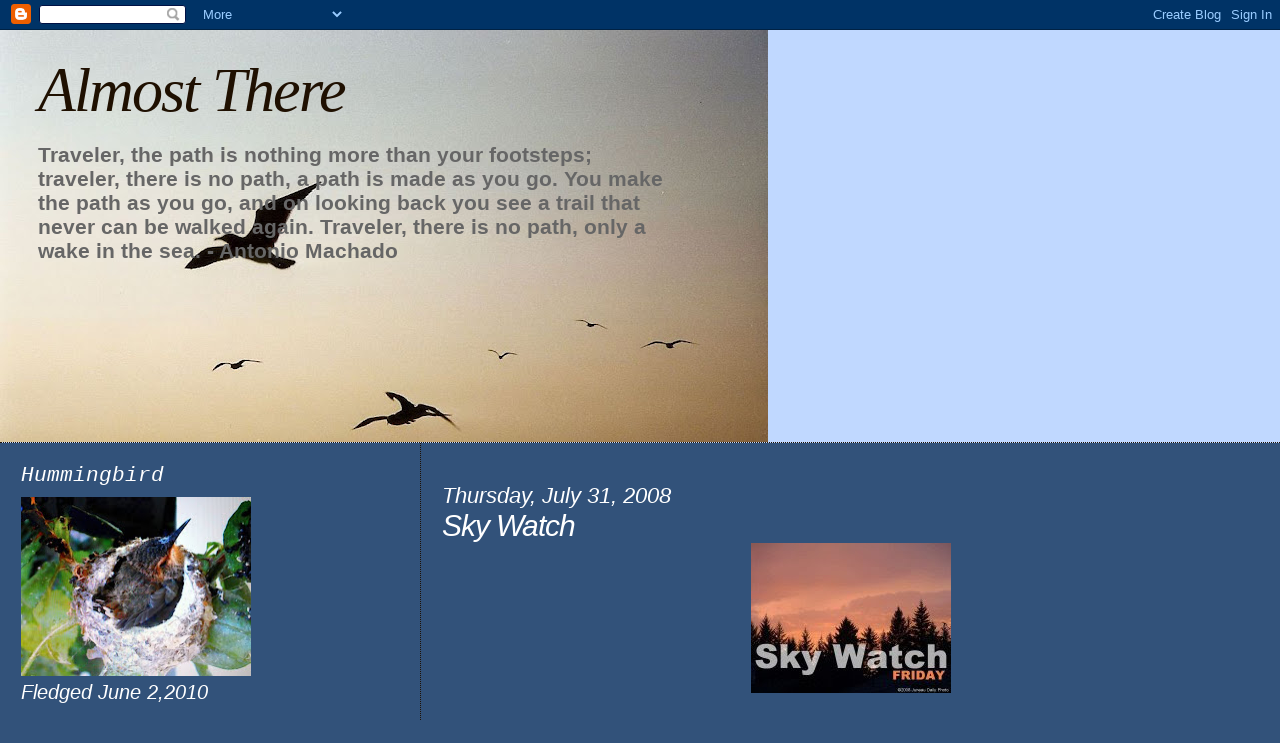

--- FILE ---
content_type: text/html; charset=UTF-8
request_url: https://bobbie-almostthere.blogspot.com/2008/07/sky-watch_31.html?showComment=1217538180000
body_size: 34318
content:
<!DOCTYPE html>
<html dir='ltr'>
<head>
<link href='https://www.blogger.com/static/v1/widgets/2944754296-widget_css_bundle.css' rel='stylesheet' type='text/css'/>
<meta content='text/html; charset=UTF-8' http-equiv='Content-Type'/>
<meta content='blogger' name='generator'/>
<link href='https://bobbie-almostthere.blogspot.com/favicon.ico' rel='icon' type='image/x-icon'/>
<link href='http://bobbie-almostthere.blogspot.com/2008/07/sky-watch_31.html' rel='canonical'/>
<link rel="alternate" type="application/atom+xml" title="Almost There - Atom" href="https://bobbie-almostthere.blogspot.com/feeds/posts/default" />
<link rel="alternate" type="application/rss+xml" title="Almost There - RSS" href="https://bobbie-almostthere.blogspot.com/feeds/posts/default?alt=rss" />
<link rel="service.post" type="application/atom+xml" title="Almost There - Atom" href="https://www.blogger.com/feeds/2618685271512418876/posts/default" />

<link rel="alternate" type="application/atom+xml" title="Almost There - Atom" href="https://bobbie-almostthere.blogspot.com/feeds/5964723473023069480/comments/default" />
<!--Can't find substitution for tag [blog.ieCssRetrofitLinks]-->
<link href='https://blogger.googleusercontent.com/img/b/R29vZ2xl/AVvXsEh6bKBfyRueYjMzlrtQ1IaP2mft4lGtps02HfTmcX_EKHsOjPAS_iwu4KaAn6inry3Mfmr7Mqr4ORpomuTAeHPR2u_FpT5wV1egGbEzs210WpjlEjPPpXUqT3U_i0bgqbtSomsouJSQkXI/s320/Sky+Watch+sunset.jpg' rel='image_src'/>
<meta content='http://bobbie-almostthere.blogspot.com/2008/07/sky-watch_31.html' property='og:url'/>
<meta content='Sky Watch' property='og:title'/>
<meta content='One more old-timer.  I took this picture on a freezing cold January morning, down in Cape May, in 1982.  The beauty of the sunrise over the ...' property='og:description'/>
<meta content='https://blogger.googleusercontent.com/img/b/R29vZ2xl/AVvXsEh6bKBfyRueYjMzlrtQ1IaP2mft4lGtps02HfTmcX_EKHsOjPAS_iwu4KaAn6inry3Mfmr7Mqr4ORpomuTAeHPR2u_FpT5wV1egGbEzs210WpjlEjPPpXUqT3U_i0bgqbtSomsouJSQkXI/w1200-h630-p-k-no-nu/Sky+Watch+sunset.jpg' property='og:image'/>
<title>Almost There: Sky Watch</title>
<style id='page-skin-1' type='text/css'><!--
/*
* Blogger Template Style
*
* Sand Dollar
* by Jason Sutter
* Updated by Blogger Team
*/
body {
margin:0px;
padding:0px;
background:#32527A;
color:#ffffff;
font-size: small;
}
#outer-wrapper {
font:italic normal 158% Trebuchet, Trebuchet MS, Arial, sans-serif;
}
a {
color:#cccccc;
}
a:hover {
color:#ffffff;
}
a img {
border-width: 0;
}
#content-wrapper {
padding-top: 0;
padding-right: 1em;
padding-bottom: 0;
padding-left: 1em;
}
@media all  {
div#main {
float:right;
width:66%;
padding-top:30px;
padding-right:0;
padding-bottom:10px;
padding-left:1em;
border-left:dotted 1px #1f1001;
word-wrap: break-word; /* fix for long text breaking sidebar float in IE */
overflow: hidden;     /* fix for long non-text content breaking IE sidebar float */
}
div#sidebar {
margin-top:20px;
margin-right:0px;
margin-bottom:0px;
margin-left:0;
padding:0px;
text-align:left;
float: left;
width: 31%;
word-wrap: break-word; /* fix for long text breaking sidebar float in IE */
overflow: hidden;     /* fix for long non-text content breaking IE sidebar float */
}
}
@media handheld  {
div#main {
float:none;
width:90%;
}
div#sidebar {
padding-top:30px;
padding-right:7%;
padding-bottom:10px;
padding-left:3%;
}
}
#header {
padding-top:0px;
padding-right:0px;
padding-bottom:0px;
padding-left:0px;
margin-top:0px;
margin-right:0px;
margin-bottom:0px;
margin-left:0px;
border-bottom:dotted 1px #1f1001;
background:#c0d8ff;
}
h1 a:link  {
text-decoration:none;
color:#1f1001
}
h1 a:visited  {
text-decoration:none;
color:#1f1001
}
h1,h2,h3 {
margin: 0;
}
h1 {
padding-top:25px;
padding-right:0px;
padding-bottom:10px;
padding-left:5%;
color:#1f1001;
background:#c0d8ff;
font:italic normal 300% Georgia, Times, serif;
letter-spacing:-2px;
}
h3.post-title {
color:#ffffff;
font:italic normal 144% Trebuchet, Trebuchet MS, Arial, sans-serif;
letter-spacing:-1px;
}
h3.post-title a,
h3.post-title a:visited {
color: #ffffff;
}
h2.date-header  {
margin-top:10px;
margin-right:0px;
margin-bottom:0px;
margin-left:0px;
color:#ffffff;
font: italic normal 105% 'Trebuchet MS',Trebuchet,Verdana,Sans-serif;
}
h4 {
color:#aa0033;
}
#sidebar h2 {
color:#ffffff;
margin:0px;
padding:0px;
font:italic normal 108% Courier, monospace;
}
#sidebar .widget {
margin-top:0px;
margin-right:0px;
margin-bottom:33px;
margin-left:0px;
padding-top:0px;
padding-right:0px;
padding-bottom:0px;
padding-left:0px;
font-size:95%;
}
#sidebar ul {
list-style-type:none;
padding-left: 0;
margin-top: 0;
}
#sidebar li {
margin-top:0px;
margin-right:0px;
margin-bottom:0px;
margin-left:0px;
padding-top:0px;
padding-right:0px;
padding-bottom:0px;
padding-left:0px;
list-style-type:none;
font-size:95%;
}
.description {
padding:0px;
margin-top:7px;
margin-right:12%;
margin-bottom:7px;
margin-left:5%;
color:#666666;
background:transparent;
font:bold 100% Verdana,Sans-Serif;
}
.post {
margin-top:0px;
margin-right:0px;
margin-bottom:30px;
margin-left:0px;
}
.post strong {
color:#ffffff;
font-weight:bold;
}
pre,code {
color:#999999;
}
strike {
color:#999999;
}
.post-footer  {
padding:0px;
margin:0px;
color:#999999;
font-size:80%;
}
.post-footer a {
border:none;
color:#cccccc;
text-decoration:none;
}
.post-footer a:hover {
text-decoration:underline;
}
#comments {
padding:0px;
font-size:110%;
font-weight:bold;
}
.comment-author {
margin-top: 10px;
}
.comment-body {
font-size:100%;
font-weight:normal;
color:black;
}
.comment-footer {
padding-bottom:20px;
color:#999999;
font-size:80%;
font-weight:normal;
display:inline;
margin-right:10px
}
.deleted-comment  {
font-style:italic;
color:gray;
}
.comment-link  {
margin-left:.6em;
}
.profile-textblock {
clear: both;
margin-left: 0;
}
.profile-img {
float: left;
margin-top: 0;
margin-right: 5px;
margin-bottom: 5px;
margin-left: 0;
border: 2px solid #c0d8ff;
}
#sidebar a:link  {
color:#999999;
text-decoration:none;
}
#sidebar a:active  {
color:#ff0000;
text-decoration:none;
}
#sidebar a:visited  {
color:sidebarlinkcolor;
text-decoration:none;
}
#sidebar a:hover {
color:#ffffff;
text-decoration:none;
}
.feed-links {
clear: both;
line-height: 2.5em;
}
#blog-pager-newer-link {
float: left;
}
#blog-pager-older-link {
float: right;
}
#blog-pager {
text-align: center;
}
.clear {
clear: both;
}
.widget-content {
margin-top: 0.5em;
}
/** Tweaks for layout editor preview */
body#layout #outer-wrapper {
margin-top: 0;
}
body#layout #main,
body#layout #sidebar {
margin-top: 10px;
padding-top: 0;
}

--></style>
<link href='https://www.blogger.com/dyn-css/authorization.css?targetBlogID=2618685271512418876&amp;zx=c7311b1e-79a1-4f5d-ba0f-d4b4a515a4f6' media='none' onload='if(media!=&#39;all&#39;)media=&#39;all&#39;' rel='stylesheet'/><noscript><link href='https://www.blogger.com/dyn-css/authorization.css?targetBlogID=2618685271512418876&amp;zx=c7311b1e-79a1-4f5d-ba0f-d4b4a515a4f6' rel='stylesheet'/></noscript>
<meta name='google-adsense-platform-account' content='ca-host-pub-1556223355139109'/>
<meta name='google-adsense-platform-domain' content='blogspot.com'/>

</head>
<body>
<div class='navbar section' id='navbar'><div class='widget Navbar' data-version='1' id='Navbar1'><script type="text/javascript">
    function setAttributeOnload(object, attribute, val) {
      if(window.addEventListener) {
        window.addEventListener('load',
          function(){ object[attribute] = val; }, false);
      } else {
        window.attachEvent('onload', function(){ object[attribute] = val; });
      }
    }
  </script>
<div id="navbar-iframe-container"></div>
<script type="text/javascript" src="https://apis.google.com/js/platform.js"></script>
<script type="text/javascript">
      gapi.load("gapi.iframes:gapi.iframes.style.bubble", function() {
        if (gapi.iframes && gapi.iframes.getContext) {
          gapi.iframes.getContext().openChild({
              url: 'https://www.blogger.com/navbar/2618685271512418876?po\x3d5964723473023069480\x26origin\x3dhttps://bobbie-almostthere.blogspot.com',
              where: document.getElementById("navbar-iframe-container"),
              id: "navbar-iframe"
          });
        }
      });
    </script><script type="text/javascript">
(function() {
var script = document.createElement('script');
script.type = 'text/javascript';
script.src = '//pagead2.googlesyndication.com/pagead/js/google_top_exp.js';
var head = document.getElementsByTagName('head')[0];
if (head) {
head.appendChild(script);
}})();
</script>
</div></div>
<div id='outer-wrapper'><div id='wrap2'>
<!-- skip links for text browsers -->
<span id='skiplinks' style='display:none;'>
<a href='#main'>skip to main </a> |
      <a href='#sidebar'>skip to sidebar</a>
</span>
<div id='header-wrapper'>
<div class='header section' id='header'><div class='widget Header' data-version='1' id='Header1'>
<div id="header-inner" style="background-image: url(&quot;//2.bp.blogspot.com/_dRxrw3i5BkE/SNqXofRso0I/AAAAAAAABtQ/otpNjj2R0x8/S768/6gulls+following.jpg&quot;); background-position: left; width: 768px; min-height: 412px; _height: 412px; background-repeat: no-repeat; ">
<div class='titlewrapper' style='background: transparent'>
<h1 class='title' style='background: transparent; border-width: 0px'>
<a href='https://bobbie-almostthere.blogspot.com/'>
Almost There
</a>
</h1>
</div>
<div class='descriptionwrapper'>
<p class='description'><span>Traveler, the path is nothing more than your footsteps;
traveler, there is no path, a path is made as you go.

You make the path as you go, and on looking back
you see a trail that never can be walked again.
Traveler, there is no path, only a wake in the sea.  

                        - Antonio Machado</span></p>
</div>
</div>
</div></div>
</div>
<div id='content-wrapper'>
<div id='crosscol-wrapper' style='text-align:center'>
<div class='crosscol no-items section' id='crosscol'></div>
</div>
<div id='main-wrapper'>
<div class='main section' id='main'><div class='widget Blog' data-version='1' id='Blog1'>
<div class='blog-posts hfeed'>

          <div class="date-outer">
        
<h2 class='date-header'><span>Thursday, July 31, 2008</span></h2>

          <div class="date-posts">
        
<div class='post-outer'>
<div class='post hentry uncustomized-post-template' itemprop='blogPost' itemscope='itemscope' itemtype='http://schema.org/BlogPosting'>
<meta content='https://blogger.googleusercontent.com/img/b/R29vZ2xl/AVvXsEh6bKBfyRueYjMzlrtQ1IaP2mft4lGtps02HfTmcX_EKHsOjPAS_iwu4KaAn6inry3Mfmr7Mqr4ORpomuTAeHPR2u_FpT5wV1egGbEzs210WpjlEjPPpXUqT3U_i0bgqbtSomsouJSQkXI/s320/Sky+Watch+sunset.jpg' itemprop='image_url'/>
<meta content='2618685271512418876' itemprop='blogId'/>
<meta content='5964723473023069480' itemprop='postId'/>
<a name='5964723473023069480'></a>
<h3 class='post-title entry-title' itemprop='name'>
Sky Watch
</h3>
<div class='post-header'>
<div class='post-header-line-1'></div>
</div>
<div class='post-body entry-content' id='post-body-5964723473023069480' itemprop='description articleBody'>
<a href="https://blogger.googleusercontent.com/img/b/R29vZ2xl/AVvXsEh6bKBfyRueYjMzlrtQ1IaP2mft4lGtps02HfTmcX_EKHsOjPAS_iwu4KaAn6inry3Mfmr7Mqr4ORpomuTAeHPR2u_FpT5wV1egGbEzs210WpjlEjPPpXUqT3U_i0bgqbtSomsouJSQkXI/s1600-h/Sky+Watch+sunset.jpg" onblur="try {parent.deselectBloggerImageGracefully();} catch(e) {}"><img alt="" border="0" id="BLOGGER_PHOTO_ID_5227717696170371058" src="https://blogger.googleusercontent.com/img/b/R29vZ2xl/AVvXsEh6bKBfyRueYjMzlrtQ1IaP2mft4lGtps02HfTmcX_EKHsOjPAS_iwu4KaAn6inry3Mfmr7Mqr4ORpomuTAeHPR2u_FpT5wV1egGbEzs210WpjlEjPPpXUqT3U_i0bgqbtSomsouJSQkXI/s320/Sky+Watch+sunset.jpg" style="margin: 0px auto 10px; display: block; text-align: center; cursor: pointer;" /></a><span style="font-weight: bold;"><br />One more old-timer.  I took this picture on a freezing cold January morning, down in Cape May, in 1982.  The beauty of the sunrise over the ocean made it well worthwhile to struggle out of bed so early on a cold morning.   I'm not so sure I could do it today, but back then I was young and foolish.<br /><br /></span><a href="https://blogger.googleusercontent.com/img/b/R29vZ2xl/AVvXsEgk8N5YfKSHBF-oIxuN9BEQN6_bfBUh60q2lTU9-zSKBErYOp6qjm_UnLtYCgY7hLd6-hVpuJIwsp4C9WMJ8AY__yqCf5nzzHP2L-WtNwCaQVE1Q43ZPqo0X-58DbIx22rqkUe88O-2JMY/s1600-h/sunrise82.jpg" onblur="try {parent.deselectBloggerImageGracefully();} catch(e) {}"><img alt="" border="0" id="BLOGGER_PHOTO_ID_5227717450296897938" src="https://blogger.googleusercontent.com/img/b/R29vZ2xl/AVvXsEgk8N5YfKSHBF-oIxuN9BEQN6_bfBUh60q2lTU9-zSKBErYOp6qjm_UnLtYCgY7hLd6-hVpuJIwsp4C9WMJ8AY__yqCf5nzzHP2L-WtNwCaQVE1Q43ZPqo0X-58DbIx22rqkUe88O-2JMY/s400/sunrise82.jpg" style="margin: 0px auto 10px; display: block; text-align: center; cursor: pointer;" /></a><br /><span style="font-weight: bold;"><br />With thanks and appreciation to Tom and Jane, and to Sandy and Imax, all of whom  help to make <a href="http://skyley.blogspot.com/">Sky Watch</a> work.  Please visit some of the other participants and enjoy their photographs.<br /><br /></span>
<div style='clear: both;'></div>
</div>
<div class='post-footer'>
<div class='post-footer-line post-footer-line-1'>
<span class='post-author vcard'>
Posted by
<span class='fn' itemprop='author' itemscope='itemscope' itemtype='http://schema.org/Person'>
<meta content='https://www.blogger.com/profile/00658103343742852411' itemprop='url'/>
<a class='g-profile' href='https://www.blogger.com/profile/00658103343742852411' rel='author' title='author profile'>
<span itemprop='name'>bobbie</span>
</a>
</span>
</span>
<span class='post-timestamp'>
at
<meta content='http://bobbie-almostthere.blogspot.com/2008/07/sky-watch_31.html' itemprop='url'/>
<a class='timestamp-link' href='https://bobbie-almostthere.blogspot.com/2008/07/sky-watch_31.html' rel='bookmark' title='permanent link'><abbr class='published' itemprop='datePublished' title='2008-07-31T14:30:00-04:00'>2:30 PM</abbr></a>
</span>
<span class='post-comment-link'>
</span>
<span class='post-icons'>
<span class='item-action'>
<a href='https://www.blogger.com/email-post/2618685271512418876/5964723473023069480' title='Email Post'>
<img alt='' class='icon-action' height='13' src='https://resources.blogblog.com/img/icon18_email.gif' width='18'/>
</a>
</span>
<span class='item-control blog-admin pid-1863153177'>
<a href='https://www.blogger.com/post-edit.g?blogID=2618685271512418876&postID=5964723473023069480&from=pencil' title='Edit Post'>
<img alt='' class='icon-action' height='18' src='https://resources.blogblog.com/img/icon18_edit_allbkg.gif' width='18'/>
</a>
</span>
</span>
<div class='post-share-buttons goog-inline-block'>
</div>
</div>
<div class='post-footer-line post-footer-line-2'>
<span class='post-labels'>
Labels:
<a href='https://bobbie-almostthere.blogspot.com/search/label/Sky%20Watch' rel='tag'>Sky Watch</a>,
<a href='https://bobbie-almostthere.blogspot.com/search/label/sunrise' rel='tag'>sunrise</a>
</span>
</div>
<div class='post-footer-line post-footer-line-3'>
<span class='post-location'>
</span>
</div>
</div>
</div>
<div class='comments' id='comments'>
<a name='comments'></a>
<h4>47 comments:</h4>
<div id='Blog1_comments-block-wrapper'>
<dl class='avatar-comment-indent' id='comments-block'>
<dt class='comment-author ' id='c4024103618885126478'>
<a name='c4024103618885126478'></a>
<div class="avatar-image-container avatar-stock"><span dir="ltr"><a href="https://www.blogger.com/profile/07125784062694631247" target="" rel="nofollow" onclick="" class="avatar-hovercard" id="av-4024103618885126478-07125784062694631247"><img src="//www.blogger.com/img/blogger_logo_round_35.png" width="35" height="35" alt="" title="Unknown">

</a></span></div>
<a href='https://www.blogger.com/profile/07125784062694631247' rel='nofollow'>Unknown</a>
said...
</dt>
<dd class='comment-body' id='Blog1_cmt-4024103618885126478'>
<p>
gorgeous reflection of sunlight in the water!<BR/><A HREF="http://wileywillows.blogspot.com/search/label/Sky%20Watch%20Friday" REL="nofollow">My Sky Watch Friday posts</A>
</p>
</dd>
<dd class='comment-footer'>
<span class='comment-timestamp'>
<a href='https://bobbie-almostthere.blogspot.com/2008/07/sky-watch_31.html?showComment=1217531520000#c4024103618885126478' title='comment permalink'>
July 31, 2008 at 3:12&#8239;PM
</a>
<span class='item-control blog-admin pid-688967998'>
<a class='comment-delete' href='https://www.blogger.com/comment/delete/2618685271512418876/4024103618885126478' title='Delete Comment'>
<img src='https://resources.blogblog.com/img/icon_delete13.gif'/>
</a>
</span>
</span>
</dd>
<dt class='comment-author ' id='c4158040106009234724'>
<a name='c4158040106009234724'></a>
<div class="avatar-image-container avatar-stock"><span dir="ltr"><a href="https://www.blogger.com/profile/12019966221143377885" target="" rel="nofollow" onclick="" class="avatar-hovercard" id="av-4158040106009234724-12019966221143377885"><img src="//www.blogger.com/img/blogger_logo_round_35.png" width="35" height="35" alt="" title="Juliana">

</a></span></div>
<a href='https://www.blogger.com/profile/12019966221143377885' rel='nofollow'>Juliana</a>
said...
</dt>
<dd class='comment-body' id='Blog1_cmt-4158040106009234724'>
<p>
omg...this is beautiful<BR/><BR/><A HREF="http://julianarw.blogspot.com/2008/07/flying-dog.html" REL="nofollow">Mine in here</A> Thanks
</p>
</dd>
<dd class='comment-footer'>
<span class='comment-timestamp'>
<a href='https://bobbie-almostthere.blogspot.com/2008/07/sky-watch_31.html?showComment=1217532180000#c4158040106009234724' title='comment permalink'>
July 31, 2008 at 3:23&#8239;PM
</a>
<span class='item-control blog-admin pid-1152053878'>
<a class='comment-delete' href='https://www.blogger.com/comment/delete/2618685271512418876/4158040106009234724' title='Delete Comment'>
<img src='https://resources.blogblog.com/img/icon_delete13.gif'/>
</a>
</span>
</span>
</dd>
<dt class='comment-author ' id='c8032579987323359051'>
<a name='c8032579987323359051'></a>
<div class="avatar-image-container avatar-stock"><span dir="ltr"><img src="//resources.blogblog.com/img/blank.gif" width="35" height="35" alt="" title="Anonymous">

</span></div>
Anonymous
said...
</dt>
<dd class='comment-body' id='Blog1_cmt-8032579987323359051'>
<p>
gorgeous shot<BR/><BR/><A HREF="http://www.picturingoflife.com/2008/07/v-sky.html" REL="nofollow">Hope you can Visit me also</A> Thanks
</p>
</dd>
<dd class='comment-footer'>
<span class='comment-timestamp'>
<a href='https://bobbie-almostthere.blogspot.com/2008/07/sky-watch_31.html?showComment=1217532300000#c8032579987323359051' title='comment permalink'>
July 31, 2008 at 3:25&#8239;PM
</a>
<span class='item-control blog-admin pid-1844060725'>
<a class='comment-delete' href='https://www.blogger.com/comment/delete/2618685271512418876/8032579987323359051' title='Delete Comment'>
<img src='https://resources.blogblog.com/img/icon_delete13.gif'/>
</a>
</span>
</span>
</dd>
<dt class='comment-author ' id='c7661854861396766089'>
<a name='c7661854861396766089'></a>
<div class="avatar-image-container vcard"><span dir="ltr"><a href="https://www.blogger.com/profile/01008247272056395901" target="" rel="nofollow" onclick="" class="avatar-hovercard" id="av-7661854861396766089-01008247272056395901"><img src="https://resources.blogblog.com/img/blank.gif" width="35" height="35" class="delayLoad" style="display: none;" longdesc="//3.bp.blogspot.com/-WzqpeBc1vrI/ZSWG5mW9fHI/AAAAAAAAFRw/7kXjikouwNExJmhcX6PoL83uk3fEMNhYwCK4BGAYYCw/s35/RE3.jpg" alt="" title="Rune Eide">

<noscript><img src="//3.bp.blogspot.com/-WzqpeBc1vrI/ZSWG5mW9fHI/AAAAAAAAFRw/7kXjikouwNExJmhcX6PoL83uk3fEMNhYwCK4BGAYYCw/s35/RE3.jpg" width="35" height="35" class="photo" alt=""></noscript></a></span></div>
<a href='https://www.blogger.com/profile/01008247272056395901' rel='nofollow'>Rune Eide</a>
said...
</dt>
<dd class='comment-body' id='Blog1_cmt-7661854861396766089'>
<p>
There is no "sell-by-date" on photos - great!
</p>
</dd>
<dd class='comment-footer'>
<span class='comment-timestamp'>
<a href='https://bobbie-almostthere.blogspot.com/2008/07/sky-watch_31.html?showComment=1217535000000#c7661854861396766089' title='comment permalink'>
July 31, 2008 at 4:10&#8239;PM
</a>
<span class='item-control blog-admin pid-607131009'>
<a class='comment-delete' href='https://www.blogger.com/comment/delete/2618685271512418876/7661854861396766089' title='Delete Comment'>
<img src='https://resources.blogblog.com/img/icon_delete13.gif'/>
</a>
</span>
</span>
</dd>
<dt class='comment-author ' id='c1182774372736442175'>
<a name='c1182774372736442175'></a>
<div class="avatar-image-container vcard"><span dir="ltr"><a href="https://www.blogger.com/profile/11982295772104313292" target="" rel="nofollow" onclick="" class="avatar-hovercard" id="av-1182774372736442175-11982295772104313292"><img src="https://resources.blogblog.com/img/blank.gif" width="35" height="35" class="delayLoad" style="display: none;" longdesc="//blogger.googleusercontent.com/img/b/R29vZ2xl/AVvXsEhv2V3BxoPo0_I9Bj8IBhCN0kpC_YPOCAwihRPIYtL2yaf4aKY9WoSoMgH6QGPI-ecWP-Sb3YTjKPRxsoIcX0gD5kxYHi9AefPLeHx2EB6fFcqDyVJSUW9dsgln-jICbxA/s45-c/SANY1104.JPG" alt="" title="Diane Vogel Ferri">

<noscript><img src="//blogger.googleusercontent.com/img/b/R29vZ2xl/AVvXsEhv2V3BxoPo0_I9Bj8IBhCN0kpC_YPOCAwihRPIYtL2yaf4aKY9WoSoMgH6QGPI-ecWP-Sb3YTjKPRxsoIcX0gD5kxYHi9AefPLeHx2EB6fFcqDyVJSUW9dsgln-jICbxA/s45-c/SANY1104.JPG" width="35" height="35" class="photo" alt=""></noscript></a></span></div>
<a href='https://www.blogger.com/profile/11982295772104313292' rel='nofollow'>Diane Vogel Ferri</a>
said...
</dt>
<dd class='comment-body' id='Blog1_cmt-1182774372736442175'>
<p>
That is truly one of the most beautiful shots I've seen - just think what we miss when we're sleeping!
</p>
</dd>
<dd class='comment-footer'>
<span class='comment-timestamp'>
<a href='https://bobbie-almostthere.blogspot.com/2008/07/sky-watch_31.html?showComment=1217536200000#c1182774372736442175' title='comment permalink'>
July 31, 2008 at 4:30&#8239;PM
</a>
<span class='item-control blog-admin pid-192491357'>
<a class='comment-delete' href='https://www.blogger.com/comment/delete/2618685271512418876/1182774372736442175' title='Delete Comment'>
<img src='https://resources.blogblog.com/img/icon_delete13.gif'/>
</a>
</span>
</span>
</dd>
<dt class='comment-author ' id='c2418906618255600622'>
<a name='c2418906618255600622'></a>
<div class="avatar-image-container vcard"><span dir="ltr"><a href="https://www.blogger.com/profile/12803759124643467711" target="" rel="nofollow" onclick="" class="avatar-hovercard" id="av-2418906618255600622-12803759124643467711"><img src="https://resources.blogblog.com/img/blank.gif" width="35" height="35" class="delayLoad" style="display: none;" longdesc="//3.bp.blogspot.com/_Xq7E_pMxnCI/TMvZTikrqbI/AAAAAAAAG8k/mR1Q91XpcHM/S45-s35/0%2Bleaf-EG-100.jpg" alt="" title="EG CameraGirl">

<noscript><img src="//3.bp.blogspot.com/_Xq7E_pMxnCI/TMvZTikrqbI/AAAAAAAAG8k/mR1Q91XpcHM/S45-s35/0%2Bleaf-EG-100.jpg" width="35" height="35" class="photo" alt=""></noscript></a></span></div>
<a href='https://www.blogger.com/profile/12803759124643467711' rel='nofollow'>EG CameraGirl</a>
said...
</dt>
<dd class='comment-body' id='Blog1_cmt-2418906618255600622'>
<p>
Interesting that the sky doesn't look cold. mmm. Maybe I need to go back an ook more closely. Whatever, it's a gorgeous sky!
</p>
</dd>
<dd class='comment-footer'>
<span class='comment-timestamp'>
<a href='https://bobbie-almostthere.blogspot.com/2008/07/sky-watch_31.html?showComment=1217536620000#c2418906618255600622' title='comment permalink'>
July 31, 2008 at 4:37&#8239;PM
</a>
<span class='item-control blog-admin pid-1794499077'>
<a class='comment-delete' href='https://www.blogger.com/comment/delete/2618685271512418876/2418906618255600622' title='Delete Comment'>
<img src='https://resources.blogblog.com/img/icon_delete13.gif'/>
</a>
</span>
</span>
</dd>
<dt class='comment-author ' id='c9050753608888098947'>
<a name='c9050753608888098947'></a>
<div class="avatar-image-container vcard"><span dir="ltr"><a href="https://www.blogger.com/profile/16660942367303941481" target="" rel="nofollow" onclick="" class="avatar-hovercard" id="av-9050753608888098947-16660942367303941481"><img src="https://resources.blogblog.com/img/blank.gif" width="35" height="35" class="delayLoad" style="display: none;" longdesc="//blogger.googleusercontent.com/img/b/R29vZ2xl/AVvXsEjLo9vhhLI0h6zYj1M-VRk8P7Y1NkYc3_ocAQUNaL2ofvngegUrCEB9z1pWMmT_mt--w1nAmRLxuPpnNwTS6ikoC3nyJ_HguTqJAZC99-kbU1BhqPv948TRN2MoDQ4clQ/s45-c/barb-winking-315x315.png" alt="" title="Barb">

<noscript><img src="//blogger.googleusercontent.com/img/b/R29vZ2xl/AVvXsEjLo9vhhLI0h6zYj1M-VRk8P7Y1NkYc3_ocAQUNaL2ofvngegUrCEB9z1pWMmT_mt--w1nAmRLxuPpnNwTS6ikoC3nyJ_HguTqJAZC99-kbU1BhqPv948TRN2MoDQ4clQ/s45-c/barb-winking-315x315.png" width="35" height="35" class="photo" alt=""></noscript></a></span></div>
<a href='https://www.blogger.com/profile/16660942367303941481' rel='nofollow'>Barb</a>
said...
</dt>
<dd class='comment-body' id='Blog1_cmt-9050753608888098947'>
<p>
Oh, yes! I'd say the shot was worth the cold. Spectacular! The water is glistening!
</p>
</dd>
<dd class='comment-footer'>
<span class='comment-timestamp'>
<a href='https://bobbie-almostthere.blogspot.com/2008/07/sky-watch_31.html?showComment=1217536980000#c9050753608888098947' title='comment permalink'>
July 31, 2008 at 4:43&#8239;PM
</a>
<span class='item-control blog-admin pid-2046308104'>
<a class='comment-delete' href='https://www.blogger.com/comment/delete/2618685271512418876/9050753608888098947' title='Delete Comment'>
<img src='https://resources.blogblog.com/img/icon_delete13.gif'/>
</a>
</span>
</span>
</dd>
<dt class='comment-author ' id='c4382660599311326743'>
<a name='c4382660599311326743'></a>
<div class="avatar-image-container avatar-stock"><span dir="ltr"><img src="//resources.blogblog.com/img/blank.gif" width="35" height="35" alt="" title="Anonymous">

</span></div>
Anonymous
said...
</dt>
<dd class='comment-body' id='Blog1_cmt-4382660599311326743'>
<p>
Beautiful, rich and deep!
</p>
</dd>
<dd class='comment-footer'>
<span class='comment-timestamp'>
<a href='https://bobbie-almostthere.blogspot.com/2008/07/sky-watch_31.html?showComment=1217537820000#c4382660599311326743' title='comment permalink'>
July 31, 2008 at 4:57&#8239;PM
</a>
<span class='item-control blog-admin pid-1844060725'>
<a class='comment-delete' href='https://www.blogger.com/comment/delete/2618685271512418876/4382660599311326743' title='Delete Comment'>
<img src='https://resources.blogblog.com/img/icon_delete13.gif'/>
</a>
</span>
</span>
</dd>
<dt class='comment-author ' id='c8941234182939432179'>
<a name='c8941234182939432179'></a>
<div class="avatar-image-container vcard"><span dir="ltr"><a href="https://www.blogger.com/profile/03826128050970967135" target="" rel="nofollow" onclick="" class="avatar-hovercard" id="av-8941234182939432179-03826128050970967135"><img src="https://resources.blogblog.com/img/blank.gif" width="35" height="35" class="delayLoad" style="display: none;" longdesc="//blogger.googleusercontent.com/img/b/R29vZ2xl/AVvXsEgqmzhotEemIsAF5RWGHbth2iBdfyp9ZG3dH8xM3kY5oBfIVYyEfa9CAlUOU1MndJoR9TIrv7gJeRCLAoYUejRWA4pmAWBTI5-IkTC5xA8J9VaEyaVFG_TFHRQi-8ONXCs/s45-c/*" alt="" title="This Is My Blog - fishing guy">

<noscript><img src="//blogger.googleusercontent.com/img/b/R29vZ2xl/AVvXsEgqmzhotEemIsAF5RWGHbth2iBdfyp9ZG3dH8xM3kY5oBfIVYyEfa9CAlUOU1MndJoR9TIrv7gJeRCLAoYUejRWA4pmAWBTI5-IkTC5xA8J9VaEyaVFG_TFHRQi-8ONXCs/s45-c/*" width="35" height="35" class="photo" alt=""></noscript></a></span></div>
<a href='https://www.blogger.com/profile/03826128050970967135' rel='nofollow'>This Is My Blog - fishing guy</a>
said...
</dt>
<dd class='comment-body' id='Blog1_cmt-8941234182939432179'>
<p>
Bobbie: Very nicely captures today, really stunning for SWF.
</p>
</dd>
<dd class='comment-footer'>
<span class='comment-timestamp'>
<a href='https://bobbie-almostthere.blogspot.com/2008/07/sky-watch_31.html?showComment=1217538180000#c8941234182939432179' title='comment permalink'>
July 31, 2008 at 5:03&#8239;PM
</a>
<span class='item-control blog-admin pid-1207913051'>
<a class='comment-delete' href='https://www.blogger.com/comment/delete/2618685271512418876/8941234182939432179' title='Delete Comment'>
<img src='https://resources.blogblog.com/img/icon_delete13.gif'/>
</a>
</span>
</span>
</dd>
<dt class='comment-author ' id='c3843601922663198548'>
<a name='c3843601922663198548'></a>
<div class="avatar-image-container avatar-stock"><span dir="ltr"><a href="https://www.blogger.com/profile/05403418150146893599" target="" rel="nofollow" onclick="" class="avatar-hovercard" id="av-3843601922663198548-05403418150146893599"><img src="//www.blogger.com/img/blogger_logo_round_35.png" width="35" height="35" alt="" title="Lavender and Vanilla Friends of the Gardens">

</a></span></div>
<a href='https://www.blogger.com/profile/05403418150146893599' rel='nofollow'>Lavender and Vanilla Friends of the Gardens</a>
said...
</dt>
<dd class='comment-body' id='Blog1_cmt-3843601922663198548'>
<p>
A beautiful shot of a sunrise. Very dramatic makes you wonder what sort of day is emerging.
</p>
</dd>
<dd class='comment-footer'>
<span class='comment-timestamp'>
<a href='https://bobbie-almostthere.blogspot.com/2008/07/sky-watch_31.html?showComment=1217538600000#c3843601922663198548' title='comment permalink'>
July 31, 2008 at 5:10&#8239;PM
</a>
<span class='item-control blog-admin pid-8604125'>
<a class='comment-delete' href='https://www.blogger.com/comment/delete/2618685271512418876/3843601922663198548' title='Delete Comment'>
<img src='https://resources.blogblog.com/img/icon_delete13.gif'/>
</a>
</span>
</span>
</dd>
<dt class='comment-author ' id='c8960099146970793515'>
<a name='c8960099146970793515'></a>
<div class="avatar-image-container vcard"><span dir="ltr"><a href="https://www.blogger.com/profile/02324458825591614167" target="" rel="nofollow" onclick="" class="avatar-hovercard" id="av-8960099146970793515-02324458825591614167"><img src="https://resources.blogblog.com/img/blank.gif" width="35" height="35" class="delayLoad" style="display: none;" longdesc="//2.bp.blogspot.com/_UoT1wRkJQIE/SXqLcV1g25I/AAAAAAAAHm0/Pgr8C8CU7FA/S45-s35/me%2Bme.jpg" alt="" title="Michele">

<noscript><img src="//2.bp.blogspot.com/_UoT1wRkJQIE/SXqLcV1g25I/AAAAAAAAHm0/Pgr8C8CU7FA/S45-s35/me%2Bme.jpg" width="35" height="35" class="photo" alt=""></noscript></a></span></div>
<a href='https://www.blogger.com/profile/02324458825591614167' rel='nofollow'>Michele</a>
said...
</dt>
<dd class='comment-body' id='Blog1_cmt-8960099146970793515'>
<p>
WOW... this is really impressive.  One to be extremely proud of!<BR/><A HREF="http://chunkymountains.blogspot.com/" REL="nofollow">Mountain Retreat Photos</A>
</p>
</dd>
<dd class='comment-footer'>
<span class='comment-timestamp'>
<a href='https://bobbie-almostthere.blogspot.com/2008/07/sky-watch_31.html?showComment=1217538660000#c8960099146970793515' title='comment permalink'>
July 31, 2008 at 5:11&#8239;PM
</a>
<span class='item-control blog-admin pid-1699412719'>
<a class='comment-delete' href='https://www.blogger.com/comment/delete/2618685271512418876/8960099146970793515' title='Delete Comment'>
<img src='https://resources.blogblog.com/img/icon_delete13.gif'/>
</a>
</span>
</span>
</dd>
<dt class='comment-author ' id='c4222305592169555324'>
<a name='c4222305592169555324'></a>
<div class="avatar-image-container vcard"><span dir="ltr"><a href="https://www.blogger.com/profile/07342414519714356343" target="" rel="nofollow" onclick="" class="avatar-hovercard" id="av-4222305592169555324-07342414519714356343"><img src="https://resources.blogblog.com/img/blank.gif" width="35" height="35" class="delayLoad" style="display: none;" longdesc="//blogger.googleusercontent.com/img/b/R29vZ2xl/AVvXsEg-Xla54GeU0Pu31MbJw-UoHfa9by-eYXEsf2Sonz29ct8WWksXixp7KdbdSHcxUcQdbSjrZ0daUiRGl1zGjrn4GD-1BgW_2NV94WZGt8hKTrvQSr4gvH56SmAqmNZc3Y0/s45-c/6-1-12.JPG" alt="" title="kenju">

<noscript><img src="//blogger.googleusercontent.com/img/b/R29vZ2xl/AVvXsEg-Xla54GeU0Pu31MbJw-UoHfa9by-eYXEsf2Sonz29ct8WWksXixp7KdbdSHcxUcQdbSjrZ0daUiRGl1zGjrn4GD-1BgW_2NV94WZGt8hKTrvQSr4gvH56SmAqmNZc3Y0/s45-c/6-1-12.JPG" width="35" height="35" class="photo" alt=""></noscript></a></span></div>
<a href='https://www.blogger.com/profile/07342414519714356343' rel='nofollow'>kenju</a>
said...
</dt>
<dd class='comment-body' id='Blog1_cmt-4222305592169555324'>
<p>
Bobbie, that one is just exquisite!
</p>
</dd>
<dd class='comment-footer'>
<span class='comment-timestamp'>
<a href='https://bobbie-almostthere.blogspot.com/2008/07/sky-watch_31.html?showComment=1217539440000#c4222305592169555324' title='comment permalink'>
July 31, 2008 at 5:24&#8239;PM
</a>
<span class='item-control blog-admin pid-638562328'>
<a class='comment-delete' href='https://www.blogger.com/comment/delete/2618685271512418876/4222305592169555324' title='Delete Comment'>
<img src='https://resources.blogblog.com/img/icon_delete13.gif'/>
</a>
</span>
</span>
</dd>
<dt class='comment-author blog-author' id='c3952574629554511547'>
<a name='c3952574629554511547'></a>
<div class="avatar-image-container vcard"><span dir="ltr"><a href="https://www.blogger.com/profile/15004822804493458153" target="" rel="nofollow" onclick="" class="avatar-hovercard" id="av-3952574629554511547-15004822804493458153"><img src="https://resources.blogblog.com/img/blank.gif" width="35" height="35" class="delayLoad" style="display: none;" longdesc="//2.bp.blogspot.com/_d4tZs44QHrc/SXqeBIchZqI/AAAAAAAACEg/o2986n_LB7s/S45-s35/Me%2Bas%2Ba%2Bbaby.jpg" alt="" title="Ramblings of a Villas Girl">

<noscript><img src="//2.bp.blogspot.com/_d4tZs44QHrc/SXqeBIchZqI/AAAAAAAACEg/o2986n_LB7s/S45-s35/Me%2Bas%2Ba%2Bbaby.jpg" width="35" height="35" class="photo" alt=""></noscript></a></span></div>
<a href='https://www.blogger.com/profile/15004822804493458153' rel='nofollow'>Ramblings of a Villas Girl</a>
said...
</dt>
<dd class='comment-body' id='Blog1_cmt-3952574629554511547'>
<p>
Don't take this the wrong way, but I am glad you were foolish.  This is beautiful.  Up close the water is like a lake, but in the distance, it looks kind of rough.  Lisa
</p>
</dd>
<dd class='comment-footer'>
<span class='comment-timestamp'>
<a href='https://bobbie-almostthere.blogspot.com/2008/07/sky-watch_31.html?showComment=1217541540000#c3952574629554511547' title='comment permalink'>
July 31, 2008 at 5:59&#8239;PM
</a>
<span class='item-control blog-admin pid-1509970668'>
<a class='comment-delete' href='https://www.blogger.com/comment/delete/2618685271512418876/3952574629554511547' title='Delete Comment'>
<img src='https://resources.blogblog.com/img/icon_delete13.gif'/>
</a>
</span>
</span>
</dd>
<dt class='comment-author ' id='c2526386435456013613'>
<a name='c2526386435456013613'></a>
<div class="avatar-image-container vcard"><span dir="ltr"><a href="https://www.blogger.com/profile/17466540188839321484" target="" rel="nofollow" onclick="" class="avatar-hovercard" id="av-2526386435456013613-17466540188839321484"><img src="https://resources.blogblog.com/img/blank.gif" width="35" height="35" class="delayLoad" style="display: none;" longdesc="//blogger.googleusercontent.com/img/b/R29vZ2xl/AVvXsEgvX3S5OI3128f8whhtd8rK9mO8jJnwCNTrQJPltuW1vrVJnoy3wp1kmfo8g-YE-BNCAfQwKE-wRJFGr7GuFuKHS-PjKd5oRTImuLD4Z2bFO_mZCxdze-sH2YeO3WIcP3I/s45-c/Shane+and+me-001.jpg" alt="" title="Gemma Wiseman aka Pamela Adams">

<noscript><img src="//blogger.googleusercontent.com/img/b/R29vZ2xl/AVvXsEgvX3S5OI3128f8whhtd8rK9mO8jJnwCNTrQJPltuW1vrVJnoy3wp1kmfo8g-YE-BNCAfQwKE-wRJFGr7GuFuKHS-PjKd5oRTImuLD4Z2bFO_mZCxdze-sH2YeO3WIcP3I/s45-c/Shane+and+me-001.jpg" width="35" height="35" class="photo" alt=""></noscript></a></span></div>
<a href='https://www.blogger.com/profile/17466540188839321484' rel='nofollow'>Gemma Wiseman aka Pamela Adams</a>
said...
</dt>
<dd class='comment-body' id='Blog1_cmt-2526386435456013613'>
<p>
How I adore any skies over the ocean! But sunrises and sunsets are particular favourites! This pic is utterly gorgeous! The colours are an absolute magical wonder!
</p>
</dd>
<dd class='comment-footer'>
<span class='comment-timestamp'>
<a href='https://bobbie-almostthere.blogspot.com/2008/07/sky-watch_31.html?showComment=1217546220000#c2526386435456013613' title='comment permalink'>
July 31, 2008 at 7:17&#8239;PM
</a>
<span class='item-control blog-admin pid-1754855029'>
<a class='comment-delete' href='https://www.blogger.com/comment/delete/2618685271512418876/2526386435456013613' title='Delete Comment'>
<img src='https://resources.blogblog.com/img/icon_delete13.gif'/>
</a>
</span>
</span>
</dd>
<dt class='comment-author ' id='c4266100570075845155'>
<a name='c4266100570075845155'></a>
<div class="avatar-image-container vcard"><span dir="ltr"><a href="https://www.blogger.com/profile/01293673734510771686" target="" rel="nofollow" onclick="" class="avatar-hovercard" id="av-4266100570075845155-01293673734510771686"><img src="https://resources.blogblog.com/img/blank.gif" width="35" height="35" class="delayLoad" style="display: none;" longdesc="//blogger.googleusercontent.com/img/b/R29vZ2xl/AVvXsEgDNnMchXJgdz_sP9o2dy1yvLVNKLpH3HnOvuqO5kdZaS0f9D2niJi4VeydE6Kt-W6fHL-rsjFXHy8-Evm-13YMNhMRtsHZOwtKt3MvAP-Iy95JAbJ574WUFkYcDydqFRI/s45-c/DSC_4274.JPG" alt="" title="Suzanne">

<noscript><img src="//blogger.googleusercontent.com/img/b/R29vZ2xl/AVvXsEgDNnMchXJgdz_sP9o2dy1yvLVNKLpH3HnOvuqO5kdZaS0f9D2niJi4VeydE6Kt-W6fHL-rsjFXHy8-Evm-13YMNhMRtsHZOwtKt3MvAP-Iy95JAbJ574WUFkYcDydqFRI/s45-c/DSC_4274.JPG" width="35" height="35" class="photo" alt=""></noscript></a></span></div>
<a href='https://www.blogger.com/profile/01293673734510771686' rel='nofollow'>Suzanne</a>
said...
</dt>
<dd class='comment-body' id='Blog1_cmt-4266100570075845155'>
<p>
I can only describe this as wow and amazing. Great sky watch photos. Happy SWF.
</p>
</dd>
<dd class='comment-footer'>
<span class='comment-timestamp'>
<a href='https://bobbie-almostthere.blogspot.com/2008/07/sky-watch_31.html?showComment=1217547060000#c4266100570075845155' title='comment permalink'>
July 31, 2008 at 7:31&#8239;PM
</a>
<span class='item-control blog-admin pid-1385875477'>
<a class='comment-delete' href='https://www.blogger.com/comment/delete/2618685271512418876/4266100570075845155' title='Delete Comment'>
<img src='https://resources.blogblog.com/img/icon_delete13.gif'/>
</a>
</span>
</span>
</dd>
<dt class='comment-author ' id='c4099195623227902664'>
<a name='c4099195623227902664'></a>
<div class="avatar-image-container vcard"><span dir="ltr"><a href="https://www.blogger.com/profile/01472265054401361817" target="" rel="nofollow" onclick="" class="avatar-hovercard" id="av-4099195623227902664-01472265054401361817"><img src="https://resources.blogblog.com/img/blank.gif" width="35" height="35" class="delayLoad" style="display: none;" longdesc="//1.bp.blogspot.com/_x0Id3hJTzM4/SsDY5lfANoI/AAAAAAAACsg/4mBtZPBVaDo/S45-s35/DSC05798(1).JPG" alt="" title="marley">

<noscript><img src="//1.bp.blogspot.com/_x0Id3hJTzM4/SsDY5lfANoI/AAAAAAAACsg/4mBtZPBVaDo/S45-s35/DSC05798(1).JPG" width="35" height="35" class="photo" alt=""></noscript></a></span></div>
<a href='https://www.blogger.com/profile/01472265054401361817' rel='nofollow'>marley</a>
said...
</dt>
<dd class='comment-body' id='Blog1_cmt-4099195623227902664'>
<p>
Beautiful reflection. Sky and water watch, lovely :)
</p>
</dd>
<dd class='comment-footer'>
<span class='comment-timestamp'>
<a href='https://bobbie-almostthere.blogspot.com/2008/07/sky-watch_31.html?showComment=1217547420000#c4099195623227902664' title='comment permalink'>
July 31, 2008 at 7:37&#8239;PM
</a>
<span class='item-control blog-admin pid-627429987'>
<a class='comment-delete' href='https://www.blogger.com/comment/delete/2618685271512418876/4099195623227902664' title='Delete Comment'>
<img src='https://resources.blogblog.com/img/icon_delete13.gif'/>
</a>
</span>
</span>
</dd>
<dt class='comment-author ' id='c2619236314884563853'>
<a name='c2619236314884563853'></a>
<div class="avatar-image-container vcard"><span dir="ltr"><a href="https://www.blogger.com/profile/10377224759599266209" target="" rel="nofollow" onclick="" class="avatar-hovercard" id="av-2619236314884563853-10377224759599266209"><img src="https://resources.blogblog.com/img/blank.gif" width="35" height="35" class="delayLoad" style="display: none;" longdesc="//blogger.googleusercontent.com/img/b/R29vZ2xl/AVvXsEhVTfjWS-mJKV4womfoFoMrzeMy9gXaIBzHwNen_QGuQgfGqmBbsqAGgtBtuQsBxN-BSRHn4bsvzKy-NnD5WQoGiq1HAwlAFpemQSQAThczQWXohEjRIpSO8HVe6q-pHQw/s45-c/*" alt="" title="Kathie Brown">

<noscript><img src="//blogger.googleusercontent.com/img/b/R29vZ2xl/AVvXsEhVTfjWS-mJKV4womfoFoMrzeMy9gXaIBzHwNen_QGuQgfGqmBbsqAGgtBtuQsBxN-BSRHn4bsvzKy-NnD5WQoGiq1HAwlAFpemQSQAThczQWXohEjRIpSO8HVe6q-pHQw/s45-c/*" width="35" height="35" class="photo" alt=""></noscript></a></span></div>
<a href='https://www.blogger.com/profile/10377224759599266209' rel='nofollow'>Kathie Brown</a>
said...
</dt>
<dd class='comment-body' id='Blog1_cmt-2619236314884563853'>
<p>
Bobbie, it certainly was worth it!  Look at all those layers of clouds!  You and Klaus have similar subjects this week and both of you have photos with that amber glow to it! This is heavenly!
</p>
</dd>
<dd class='comment-footer'>
<span class='comment-timestamp'>
<a href='https://bobbie-almostthere.blogspot.com/2008/07/sky-watch_31.html?showComment=1217548860000#c2619236314884563853' title='comment permalink'>
July 31, 2008 at 8:01&#8239;PM
</a>
<span class='item-control blog-admin pid-964566285'>
<a class='comment-delete' href='https://www.blogger.com/comment/delete/2618685271512418876/2619236314884563853' title='Delete Comment'>
<img src='https://resources.blogblog.com/img/icon_delete13.gif'/>
</a>
</span>
</span>
</dd>
<dt class='comment-author ' id='c8118168267783598740'>
<a name='c8118168267783598740'></a>
<div class="avatar-image-container avatar-stock"><span dir="ltr"><img src="//resources.blogblog.com/img/blank.gif" width="35" height="35" alt="" title="Anonymous">

</span></div>
Anonymous
said...
</dt>
<dd class='comment-body' id='Blog1_cmt-8118168267783598740'>
<p>
Fantastic shot!
</p>
</dd>
<dd class='comment-footer'>
<span class='comment-timestamp'>
<a href='https://bobbie-almostthere.blogspot.com/2008/07/sky-watch_31.html?showComment=1217550600000#c8118168267783598740' title='comment permalink'>
July 31, 2008 at 8:30&#8239;PM
</a>
<span class='item-control blog-admin pid-1844060725'>
<a class='comment-delete' href='https://www.blogger.com/comment/delete/2618685271512418876/8118168267783598740' title='Delete Comment'>
<img src='https://resources.blogblog.com/img/icon_delete13.gif'/>
</a>
</span>
</span>
</dd>
<dt class='comment-author ' id='c2325083911262263369'>
<a name='c2325083911262263369'></a>
<div class="avatar-image-container avatar-stock"><span dir="ltr"><img src="//resources.blogblog.com/img/blank.gif" width="35" height="35" alt="" title="Anonymous">

</span></div>
Anonymous
said...
</dt>
<dd class='comment-body' id='Blog1_cmt-2325083911262263369'>
<p>
What a wonderful sunset! Such a stunning photo!<BR/><BR/>Hope you can hop by my SWF photos in these blogs:<BR/><A HREF="http://www.jennwashere.com/macanlaoan-beach-bolinao-pangasinan/" REL="nofollow">Jenn Was Here</A><BR/><A HREF="http://shutterhappenings.blogspot.com/2008/08/bangui-windmills.html" REL="nofollow">Shutter Happenings</A><BR/><BR/>Thanks! Happy Friday!
</p>
</dd>
<dd class='comment-footer'>
<span class='comment-timestamp'>
<a href='https://bobbie-almostthere.blogspot.com/2008/07/sky-watch_31.html?showComment=1217551020000#c2325083911262263369' title='comment permalink'>
July 31, 2008 at 8:37&#8239;PM
</a>
<span class='item-control blog-admin pid-1844060725'>
<a class='comment-delete' href='https://www.blogger.com/comment/delete/2618685271512418876/2325083911262263369' title='Delete Comment'>
<img src='https://resources.blogblog.com/img/icon_delete13.gif'/>
</a>
</span>
</span>
</dd>
<dt class='comment-author ' id='c669487508204519128'>
<a name='c669487508204519128'></a>
<div class="avatar-image-container vcard"><span dir="ltr"><a href="https://www.blogger.com/profile/17162628972166464736" target="" rel="nofollow" onclick="" class="avatar-hovercard" id="av-669487508204519128-17162628972166464736"><img src="https://resources.blogblog.com/img/blank.gif" width="35" height="35" class="delayLoad" style="display: none;" longdesc="//2.bp.blogspot.com/_kBvfCQKM7T8/SXql7Kj5fzI/AAAAAAAACas/9xoHdJooAR0/S45-s35/mary%2Bq.JPG" alt="" title="Jane Hards Photography">

<noscript><img src="//2.bp.blogspot.com/_kBvfCQKM7T8/SXql7Kj5fzI/AAAAAAAACas/9xoHdJooAR0/S45-s35/mary%2Bq.JPG" width="35" height="35" class="photo" alt=""></noscript></a></span></div>
<a href='https://www.blogger.com/profile/17162628972166464736' rel='nofollow'>Jane Hards Photography</a>
said...
</dt>
<dd class='comment-body' id='Blog1_cmt-669487508204519128'>
<p>
Goregeous and the stream of light fanatstic.
</p>
</dd>
<dd class='comment-footer'>
<span class='comment-timestamp'>
<a href='https://bobbie-almostthere.blogspot.com/2008/07/sky-watch_31.html?showComment=1217552760000#c669487508204519128' title='comment permalink'>
July 31, 2008 at 9:06&#8239;PM
</a>
<span class='item-control blog-admin pid-713373088'>
<a class='comment-delete' href='https://www.blogger.com/comment/delete/2618685271512418876/669487508204519128' title='Delete Comment'>
<img src='https://resources.blogblog.com/img/icon_delete13.gif'/>
</a>
</span>
</span>
</dd>
<dt class='comment-author ' id='c533260963941899449'>
<a name='c533260963941899449'></a>
<div class="avatar-image-container vcard"><span dir="ltr"><a href="https://www.blogger.com/profile/07888238636692649668" target="" rel="nofollow" onclick="" class="avatar-hovercard" id="av-533260963941899449-07888238636692649668"><img src="https://resources.blogblog.com/img/blank.gif" width="35" height="35" class="delayLoad" style="display: none;" longdesc="//blogger.googleusercontent.com/img/b/R29vZ2xl/AVvXsEhuqqLHDW4RpL0C7fGdaQRzAfwzaPmFJiUcXZZpuyv52Nlw-TyOVDtraRhGJXn00m3VTSLBmcjJ6xYwBVINrOcFHFh8HwsJKyZD5EzPmqwlN9_ALB3TAZdPZJU8_cTN2Q/s45-c/nina-1.jpg" alt="" title="nina at Nature Remains.">

<noscript><img src="//blogger.googleusercontent.com/img/b/R29vZ2xl/AVvXsEhuqqLHDW4RpL0C7fGdaQRzAfwzaPmFJiUcXZZpuyv52Nlw-TyOVDtraRhGJXn00m3VTSLBmcjJ6xYwBVINrOcFHFh8HwsJKyZD5EzPmqwlN9_ALB3TAZdPZJU8_cTN2Q/s45-c/nina-1.jpg" width="35" height="35" class="photo" alt=""></noscript></a></span></div>
<a href='https://www.blogger.com/profile/07888238636692649668' rel='nofollow'>nina at Nature Remains.</a>
said...
</dt>
<dd class='comment-body' id='Blog1_cmt-533260963941899449'>
<p>
Brrr.<BR/><BR/><BR/>Nina at <A HREF="http://natureremains.blogspot.com/" REL="nofollow">Nature Remains</A>
</p>
</dd>
<dd class='comment-footer'>
<span class='comment-timestamp'>
<a href='https://bobbie-almostthere.blogspot.com/2008/07/sky-watch_31.html?showComment=1217553840000#c533260963941899449' title='comment permalink'>
July 31, 2008 at 9:24&#8239;PM
</a>
<span class='item-control blog-admin pid-1839240792'>
<a class='comment-delete' href='https://www.blogger.com/comment/delete/2618685271512418876/533260963941899449' title='Delete Comment'>
<img src='https://resources.blogblog.com/img/icon_delete13.gif'/>
</a>
</span>
</span>
</dd>
<dt class='comment-author ' id='c4444303908575760981'>
<a name='c4444303908575760981'></a>
<div class="avatar-image-container vcard"><span dir="ltr"><a href="https://www.blogger.com/profile/13097788106899971708" target="" rel="nofollow" onclick="" class="avatar-hovercard" id="av-4444303908575760981-13097788106899971708"><img src="https://resources.blogblog.com/img/blank.gif" width="35" height="35" class="delayLoad" style="display: none;" longdesc="//blogger.googleusercontent.com/img/b/R29vZ2xl/AVvXsEiOxI5FMT5g8ODEmZzHviWOu-0xf6x3xFyh6Rq6nK0kJ3sXRZbcB3Q4Fwn84cPp5tyYPlJ1uk57R47pB2hOfxLvDmuxwzpvHX3fqUgD4_Vd2O-4FWz3IbY--xSwatr7yxc/s45-c/indrani.jpg" alt="" title="Indrani">

<noscript><img src="//blogger.googleusercontent.com/img/b/R29vZ2xl/AVvXsEiOxI5FMT5g8ODEmZzHviWOu-0xf6x3xFyh6Rq6nK0kJ3sXRZbcB3Q4Fwn84cPp5tyYPlJ1uk57R47pB2hOfxLvDmuxwzpvHX3fqUgD4_Vd2O-4FWz3IbY--xSwatr7yxc/s45-c/indrani.jpg" width="35" height="35" class="photo" alt=""></noscript></a></span></div>
<a href='https://www.blogger.com/profile/13097788106899971708' rel='nofollow'>Indrani</a>
said...
</dt>
<dd class='comment-body' id='Blog1_cmt-4444303908575760981'>
<p>
Beautiful shot, how colorful the sky can get! I could have just stood and stared.
</p>
</dd>
<dd class='comment-footer'>
<span class='comment-timestamp'>
<a href='https://bobbie-almostthere.blogspot.com/2008/07/sky-watch_31.html?showComment=1217558280000#c4444303908575760981' title='comment permalink'>
July 31, 2008 at 10:38&#8239;PM
</a>
<span class='item-control blog-admin pid-1035434329'>
<a class='comment-delete' href='https://www.blogger.com/comment/delete/2618685271512418876/4444303908575760981' title='Delete Comment'>
<img src='https://resources.blogblog.com/img/icon_delete13.gif'/>
</a>
</span>
</span>
</dd>
<dt class='comment-author ' id='c4285315135957917480'>
<a name='c4285315135957917480'></a>
<div class="avatar-image-container vcard"><span dir="ltr"><a href="https://www.blogger.com/profile/11577269037750291388" target="" rel="nofollow" onclick="" class="avatar-hovercard" id="av-4285315135957917480-11577269037750291388"><img src="https://resources.blogblog.com/img/blank.gif" width="35" height="35" class="delayLoad" style="display: none;" longdesc="//blogger.googleusercontent.com/img/b/R29vZ2xl/AVvXsEhZaejcUynlaoYs1kIWv1-tq87UVhhqKqDHBy7BhV-tltY74UrDThxp81YehdmzitTPDvEMvfcB49Z4P5WBf7S9E7eVbv6o6VipP0Cpo6iIDQ-dh1BwTzufCRVgDYy3/s45-c/avatar.jpg" alt="" title="Fish Whisperer">

<noscript><img src="//blogger.googleusercontent.com/img/b/R29vZ2xl/AVvXsEhZaejcUynlaoYs1kIWv1-tq87UVhhqKqDHBy7BhV-tltY74UrDThxp81YehdmzitTPDvEMvfcB49Z4P5WBf7S9E7eVbv6o6VipP0Cpo6iIDQ-dh1BwTzufCRVgDYy3/s45-c/avatar.jpg" width="35" height="35" class="photo" alt=""></noscript></a></span></div>
<a href='https://www.blogger.com/profile/11577269037750291388' rel='nofollow'>Fish Whisperer</a>
said...
</dt>
<dd class='comment-body' id='Blog1_cmt-4285315135957917480'>
<p>
WOW! Stunning image. What else can one say, WOW!<BR/>Cheers
</p>
</dd>
<dd class='comment-footer'>
<span class='comment-timestamp'>
<a href='https://bobbie-almostthere.blogspot.com/2008/07/sky-watch_31.html?showComment=1217561160000#c4285315135957917480' title='comment permalink'>
July 31, 2008 at 11:26&#8239;PM
</a>
<span class='item-control blog-admin pid-528559971'>
<a class='comment-delete' href='https://www.blogger.com/comment/delete/2618685271512418876/4285315135957917480' title='Delete Comment'>
<img src='https://resources.blogblog.com/img/icon_delete13.gif'/>
</a>
</span>
</span>
</dd>
<dt class='comment-author ' id='c8569697606160401554'>
<a name='c8569697606160401554'></a>
<div class="avatar-image-container vcard"><span dir="ltr"><a href="https://www.blogger.com/profile/17679094659957098225" target="" rel="nofollow" onclick="" class="avatar-hovercard" id="av-8569697606160401554-17679094659957098225"><img src="https://resources.blogblog.com/img/blank.gif" width="35" height="35" class="delayLoad" style="display: none;" longdesc="//blogger.googleusercontent.com/img/b/R29vZ2xl/AVvXsEjPqciJmUaX-fdYGAtbBEclCEre0cLBCj1lgiF7a21eH0NWrH72bwyYROiRcXlA5GIQXz5U2sRoiATC6eLsI3rJQlP97OZszmZYXKXKviygEkhvshAwmHMUr5nw8sefCQ/s45-c/MYM.jpg" alt="" title="MYM">

<noscript><img src="//blogger.googleusercontent.com/img/b/R29vZ2xl/AVvXsEjPqciJmUaX-fdYGAtbBEclCEre0cLBCj1lgiF7a21eH0NWrH72bwyYROiRcXlA5GIQXz5U2sRoiATC6eLsI3rJQlP97OZszmZYXKXKviygEkhvshAwmHMUr5nw8sefCQ/s45-c/MYM.jpg" width="35" height="35" class="photo" alt=""></noscript></a></span></div>
<a href='https://www.blogger.com/profile/17679094659957098225' rel='nofollow'>MYM</a>
said...
</dt>
<dd class='comment-body' id='Blog1_cmt-8569697606160401554'>
<p>
Oooohhhhh....love it :)  That is just gorgeous.
</p>
</dd>
<dd class='comment-footer'>
<span class='comment-timestamp'>
<a href='https://bobbie-almostthere.blogspot.com/2008/07/sky-watch_31.html?showComment=1217568780000#c8569697606160401554' title='comment permalink'>
August 1, 2008 at 1:33&#8239;AM
</a>
<span class='item-control blog-admin pid-722656720'>
<a class='comment-delete' href='https://www.blogger.com/comment/delete/2618685271512418876/8569697606160401554' title='Delete Comment'>
<img src='https://resources.blogblog.com/img/icon_delete13.gif'/>
</a>
</span>
</span>
</dd>
<dt class='comment-author ' id='c389897533288311107'>
<a name='c389897533288311107'></a>
<div class="avatar-image-container vcard"><span dir="ltr"><a href="https://www.blogger.com/profile/04167792394551286975" target="" rel="nofollow" onclick="" class="avatar-hovercard" id="av-389897533288311107-04167792394551286975"><img src="https://resources.blogblog.com/img/blank.gif" width="35" height="35" class="delayLoad" style="display: none;" longdesc="//blogger.googleusercontent.com/img/b/R29vZ2xl/AVvXsEgXivuO1kogwUXprJ77CfRU8bKoKtt_gAicmCA3D_eUIjYJw8jrh9fGnmlO5bNXbRlLTJZU4hZn5GMervJdhLqtvOpFVt0nvHegUMOaSQDv5UIs-GwAYnVEsH4zqO5GdQ/s45-c/970550_10200671456141688_1018119955_n.jpg" alt="" title="Tom">

<noscript><img src="//blogger.googleusercontent.com/img/b/R29vZ2xl/AVvXsEgXivuO1kogwUXprJ77CfRU8bKoKtt_gAicmCA3D_eUIjYJw8jrh9fGnmlO5bNXbRlLTJZU4hZn5GMervJdhLqtvOpFVt0nvHegUMOaSQDv5UIs-GwAYnVEsH4zqO5GdQ/s45-c/970550_10200671456141688_1018119955_n.jpg" width="35" height="35" class="photo" alt=""></noscript></a></span></div>
<a href='https://www.blogger.com/profile/04167792394551286975' rel='nofollow'>Tom</a>
said...
</dt>
<dd class='comment-body' id='Blog1_cmt-389897533288311107'>
<p>
Beautiful photo of a beautiful view.. thanks for the praise...<BR/><BR/>Forgive this Copy and Paste part of my comment but I wanted you to know that your link works fine and you post is appreciated.. Thank you for joining in with the fun of Sky Watch this week.<BR/>Tom :O)
</p>
</dd>
<dd class='comment-footer'>
<span class='comment-timestamp'>
<a href='https://bobbie-almostthere.blogspot.com/2008/07/sky-watch_31.html?showComment=1217571420000#c389897533288311107' title='comment permalink'>
August 1, 2008 at 2:17&#8239;AM
</a>
<span class='item-control blog-admin pid-154298083'>
<a class='comment-delete' href='https://www.blogger.com/comment/delete/2618685271512418876/389897533288311107' title='Delete Comment'>
<img src='https://resources.blogblog.com/img/icon_delete13.gif'/>
</a>
</span>
</span>
</dd>
<dt class='comment-author ' id='c2322503064667199197'>
<a name='c2322503064667199197'></a>
<div class="avatar-image-container vcard"><span dir="ltr"><a href="https://www.blogger.com/profile/11787464160089210883" target="" rel="nofollow" onclick="" class="avatar-hovercard" id="av-2322503064667199197-11787464160089210883"><img src="https://resources.blogblog.com/img/blank.gif" width="35" height="35" class="delayLoad" style="display: none;" longdesc="//blogger.googleusercontent.com/img/b/R29vZ2xl/AVvXsEjCCBXNi7J-drNmHflrBZmm7rjaRzyTnx_5zctNjCUgGCEQfgNIt7XzIfVhtvo9PBl7W41nFGyuEEh_lm3vDx4v2gJfmjBxSEyWIIzcvHvEzKgzaqe1KiYCZd_XLMUbCw/s45-c/esnorwaysmall.jpg" alt="" title="esnorway">

<noscript><img src="//blogger.googleusercontent.com/img/b/R29vZ2xl/AVvXsEjCCBXNi7J-drNmHflrBZmm7rjaRzyTnx_5zctNjCUgGCEQfgNIt7XzIfVhtvo9PBl7W41nFGyuEEh_lm3vDx4v2gJfmjBxSEyWIIzcvHvEzKgzaqe1KiYCZd_XLMUbCw/s45-c/esnorwaysmall.jpg" width="35" height="35" class="photo" alt=""></noscript></a></span></div>
<a href='https://www.blogger.com/profile/11787464160089210883' rel='nofollow'>esnorway</a>
said...
</dt>
<dd class='comment-body' id='Blog1_cmt-2322503064667199197'>
<p>
great shoot have nice weekend
</p>
</dd>
<dd class='comment-footer'>
<span class='comment-timestamp'>
<a href='https://bobbie-almostthere.blogspot.com/2008/07/sky-watch_31.html?showComment=1217584740000#c2322503064667199197' title='comment permalink'>
August 1, 2008 at 5:59&#8239;AM
</a>
<span class='item-control blog-admin pid-2059671073'>
<a class='comment-delete' href='https://www.blogger.com/comment/delete/2618685271512418876/2322503064667199197' title='Delete Comment'>
<img src='https://resources.blogblog.com/img/icon_delete13.gif'/>
</a>
</span>
</span>
</dd>
<dt class='comment-author ' id='c580200594724701104'>
<a name='c580200594724701104'></a>
<div class="avatar-image-container avatar-stock"><span dir="ltr"><a href="https://www.blogger.com/profile/02608921525460762156" target="" rel="nofollow" onclick="" class="avatar-hovercard" id="av-580200594724701104-02608921525460762156"><img src="//www.blogger.com/img/blogger_logo_round_35.png" width="35" height="35" alt="" title="Ralph">

</a></span></div>
<a href='https://www.blogger.com/profile/02608921525460762156' rel='nofollow'>Ralph</a>
said...
</dt>
<dd class='comment-body' id='Blog1_cmt-580200594724701104'>
<p>
That sight and that picture would make me leave a warm bed on a cold morning as well.  Very nice<BR/>Ralph
</p>
</dd>
<dd class='comment-footer'>
<span class='comment-timestamp'>
<a href='https://bobbie-almostthere.blogspot.com/2008/07/sky-watch_31.html?showComment=1217588280000#c580200594724701104' title='comment permalink'>
August 1, 2008 at 6:58&#8239;AM
</a>
<span class='item-control blog-admin pid-1993811271'>
<a class='comment-delete' href='https://www.blogger.com/comment/delete/2618685271512418876/580200594724701104' title='Delete Comment'>
<img src='https://resources.blogblog.com/img/icon_delete13.gif'/>
</a>
</span>
</span>
</dd>
<dt class='comment-author ' id='c4180253214675598179'>
<a name='c4180253214675598179'></a>
<div class="avatar-image-container vcard"><span dir="ltr"><a href="https://www.blogger.com/profile/06083671096943783249" target="" rel="nofollow" onclick="" class="avatar-hovercard" id="av-4180253214675598179-06083671096943783249"><img src="https://resources.blogblog.com/img/blank.gif" width="35" height="35" class="delayLoad" style="display: none;" longdesc="//blogger.googleusercontent.com/img/b/R29vZ2xl/AVvXsEj2G5xVxaDXk9rKFMdpyTIkJ7rZXo0cKQ7eRSMaxp2qhBLajnXsWCPGPjRJgyUK5Toudi9Ln8B2RNE2NB9g9VVW4JY1ZSDwD14yGlaCWVBB3mjaMmatvNFR2yOehV3HXA/s45-c/*" alt="" title="me ann my camera">

<noscript><img src="//blogger.googleusercontent.com/img/b/R29vZ2xl/AVvXsEj2G5xVxaDXk9rKFMdpyTIkJ7rZXo0cKQ7eRSMaxp2qhBLajnXsWCPGPjRJgyUK5Toudi9Ln8B2RNE2NB9g9VVW4JY1ZSDwD14yGlaCWVBB3mjaMmatvNFR2yOehV3HXA/s45-c/*" width="35" height="35" class="photo" alt=""></noscript></a></span></div>
<a href='https://www.blogger.com/profile/06083671096943783249' rel='nofollow'>me ann my camera</a>
said...
</dt>
<dd class='comment-body' id='Blog1_cmt-4180253214675598179'>
<p>
This is an absolutely marvelous photo!!!!  I love the colour! Very beautiful!!<BR/>ann
</p>
</dd>
<dd class='comment-footer'>
<span class='comment-timestamp'>
<a href='https://bobbie-almostthere.blogspot.com/2008/07/sky-watch_31.html?showComment=1217590680000#c4180253214675598179' title='comment permalink'>
August 1, 2008 at 7:38&#8239;AM
</a>
<span class='item-control blog-admin pid-1265616050'>
<a class='comment-delete' href='https://www.blogger.com/comment/delete/2618685271512418876/4180253214675598179' title='Delete Comment'>
<img src='https://resources.blogblog.com/img/icon_delete13.gif'/>
</a>
</span>
</span>
</dd>
<dt class='comment-author ' id='c2648223244396888864'>
<a name='c2648223244396888864'></a>
<div class="avatar-image-container vcard"><span dir="ltr"><a href="https://www.blogger.com/profile/10911207797995309155" target="" rel="nofollow" onclick="" class="avatar-hovercard" id="av-2648223244396888864-10911207797995309155"><img src="https://resources.blogblog.com/img/blank.gif" width="35" height="35" class="delayLoad" style="display: none;" longdesc="//blogger.googleusercontent.com/img/b/R29vZ2xl/AVvXsEg3nM4WQsSNNo4w_Kj38pqEXPJpO9zPIP3rmhCWjIBPVZZGWv76N2p_0WVqTtpysjASlHGlGACqIzU4715SzSfNEe8LbFIYrMH8IVv04iqjMzvh2m6RbfpJiIfl01GYeUk/s45-c/vtbear_1991_71562991.gif" alt="" title="Bear Naked">

<noscript><img src="//blogger.googleusercontent.com/img/b/R29vZ2xl/AVvXsEg3nM4WQsSNNo4w_Kj38pqEXPJpO9zPIP3rmhCWjIBPVZZGWv76N2p_0WVqTtpysjASlHGlGACqIzU4715SzSfNEe8LbFIYrMH8IVv04iqjMzvh2m6RbfpJiIfl01GYeUk/s45-c/vtbear_1991_71562991.gif" width="35" height="35" class="photo" alt=""></noscript></a></span></div>
<a href='https://www.blogger.com/profile/10911207797995309155' rel='nofollow'>Bear Naked</a>
said...
</dt>
<dd class='comment-body' id='Blog1_cmt-2648223244396888864'>
<p>
That is an amazing photo.<BR/>Thanks for your kind words this Friday morning.<BR/>I was just so overwhelmed earlier by everything that I read.<BR/>I think you are correct.<BR/>All I can do is pray and hope that people everywhere will come to their senses.<BR/><BR/>Bear((( )))
</p>
</dd>
<dd class='comment-footer'>
<span class='comment-timestamp'>
<a href='https://bobbie-almostthere.blogspot.com/2008/07/sky-watch_31.html?showComment=1217592000000#c2648223244396888864' title='comment permalink'>
August 1, 2008 at 8:00&#8239;AM
</a>
<span class='item-control blog-admin pid-87370015'>
<a class='comment-delete' href='https://www.blogger.com/comment/delete/2618685271512418876/2648223244396888864' title='Delete Comment'>
<img src='https://resources.blogblog.com/img/icon_delete13.gif'/>
</a>
</span>
</span>
</dd>
<dt class='comment-author ' id='c2334191042392121204'>
<a name='c2334191042392121204'></a>
<div class="avatar-image-container vcard"><span dir="ltr"><a href="https://www.blogger.com/profile/10488357854017358868" target="" rel="nofollow" onclick="" class="avatar-hovercard" id="av-2334191042392121204-10488357854017358868"><img src="https://resources.blogblog.com/img/blank.gif" width="35" height="35" class="delayLoad" style="display: none;" longdesc="//2.bp.blogspot.com/-f3yly6o5VNo/Y_PDNk3yY1I/AAAAAAAA94s/T9CSXISAXhcTVP9B-E4Icc3lK_zZxqgTACK4BGAYYCw/s35/Mimi.jpg" alt="" title="dianasfaria.com">

<noscript><img src="//2.bp.blogspot.com/-f3yly6o5VNo/Y_PDNk3yY1I/AAAAAAAA94s/T9CSXISAXhcTVP9B-E4Icc3lK_zZxqgTACK4BGAYYCw/s35/Mimi.jpg" width="35" height="35" class="photo" alt=""></noscript></a></span></div>
<a href='https://www.blogger.com/profile/10488357854017358868' rel='nofollow'>dianasfaria.com</a>
said...
</dt>
<dd class='comment-body' id='Blog1_cmt-2334191042392121204'>
<p>
this is an intense sky-beautiful!
</p>
</dd>
<dd class='comment-footer'>
<span class='comment-timestamp'>
<a href='https://bobbie-almostthere.blogspot.com/2008/07/sky-watch_31.html?showComment=1217594640000#c2334191042392121204' title='comment permalink'>
August 1, 2008 at 8:44&#8239;AM
</a>
<span class='item-control blog-admin pid-1843443066'>
<a class='comment-delete' href='https://www.blogger.com/comment/delete/2618685271512418876/2334191042392121204' title='Delete Comment'>
<img src='https://resources.blogblog.com/img/icon_delete13.gif'/>
</a>
</span>
</span>
</dd>
<dt class='comment-author ' id='c3577032567130929783'>
<a name='c3577032567130929783'></a>
<div class="avatar-image-container avatar-stock"><span dir="ltr"><a href="https://www.blogger.com/profile/11865447109053570771" target="" rel="nofollow" onclick="" class="avatar-hovercard" id="av-3577032567130929783-11865447109053570771"><img src="//www.blogger.com/img/blogger_logo_round_35.png" width="35" height="35" alt="" title="Kelly">

</a></span></div>
<a href='https://www.blogger.com/profile/11865447109053570771' rel='nofollow'>Kelly</a>
said...
</dt>
<dd class='comment-body' id='Blog1_cmt-3577032567130929783'>
<p>
Absolutley stunning Bobbie!! Gorgeous reflections of the suns rays!!
</p>
</dd>
<dd class='comment-footer'>
<span class='comment-timestamp'>
<a href='https://bobbie-almostthere.blogspot.com/2008/07/sky-watch_31.html?showComment=1217604180000#c3577032567130929783' title='comment permalink'>
August 1, 2008 at 11:23&#8239;AM
</a>
<span class='item-control blog-admin pid-858744184'>
<a class='comment-delete' href='https://www.blogger.com/comment/delete/2618685271512418876/3577032567130929783' title='Delete Comment'>
<img src='https://resources.blogblog.com/img/icon_delete13.gif'/>
</a>
</span>
</span>
</dd>
<dt class='comment-author ' id='c3429981593158043438'>
<a name='c3429981593158043438'></a>
<div class="avatar-image-container vcard"><span dir="ltr"><a href="https://www.blogger.com/profile/08581940419934089601" target="" rel="nofollow" onclick="" class="avatar-hovercard" id="av-3429981593158043438-08581940419934089601"><img src="https://resources.blogblog.com/img/blank.gif" width="35" height="35" class="delayLoad" style="display: none;" longdesc="//4.bp.blogspot.com/_ZKkY9EIXPT4/SaHArafz8kI/AAAAAAAAABU/NbUr-R6eR64/S45-s35/anrunroom55x55.gif" alt="" title="AphotoAday">

<noscript><img src="//4.bp.blogspot.com/_ZKkY9EIXPT4/SaHArafz8kI/AAAAAAAAABU/NbUr-R6eR64/S45-s35/anrunroom55x55.gif" width="35" height="35" class="photo" alt=""></noscript></a></span></div>
<a href='https://www.blogger.com/profile/08581940419934089601' rel='nofollow'>AphotoAday</a>
said...
</dt>
<dd class='comment-body' id='Blog1_cmt-3429981593158043438'>
<p>
Great shot -- nice work.<BR/>Best regards, &#160;Don.
</p>
</dd>
<dd class='comment-footer'>
<span class='comment-timestamp'>
<a href='https://bobbie-almostthere.blogspot.com/2008/07/sky-watch_31.html?showComment=1217609580000#c3429981593158043438' title='comment permalink'>
August 1, 2008 at 12:53&#8239;PM
</a>
<span class='item-control blog-admin pid-353901809'>
<a class='comment-delete' href='https://www.blogger.com/comment/delete/2618685271512418876/3429981593158043438' title='Delete Comment'>
<img src='https://resources.blogblog.com/img/icon_delete13.gif'/>
</a>
</span>
</span>
</dd>
<dt class='comment-author ' id='c6845377551977141814'>
<a name='c6845377551977141814'></a>
<div class="avatar-image-container vcard"><span dir="ltr"><a href="https://www.blogger.com/profile/12078537002880283509" target="" rel="nofollow" onclick="" class="avatar-hovercard" id="av-6845377551977141814-12078537002880283509"><img src="https://resources.blogblog.com/img/blank.gif" width="35" height="35" class="delayLoad" style="display: none;" longdesc="//2.bp.blogspot.com/_nTcwegE3aFM/SeOReXSrkgI/AAAAAAAACbs/hgloH_szr9k/S45-s35/Blog%2BStuff%2B005.jpg" alt="" title="Judy">

<noscript><img src="//2.bp.blogspot.com/_nTcwegE3aFM/SeOReXSrkgI/AAAAAAAACbs/hgloH_szr9k/S45-s35/Blog%2BStuff%2B005.jpg" width="35" height="35" class="photo" alt=""></noscript></a></span></div>
<a href='https://www.blogger.com/profile/12078537002880283509' rel='nofollow'>Judy</a>
said...
</dt>
<dd class='comment-body' id='Blog1_cmt-6845377551977141814'>
<p>
This photo would be worth going anywhere to get. I am glad I could just sign onto the computer and see such a beautiful shot.
</p>
</dd>
<dd class='comment-footer'>
<span class='comment-timestamp'>
<a href='https://bobbie-almostthere.blogspot.com/2008/07/sky-watch_31.html?showComment=1217609760000#c6845377551977141814' title='comment permalink'>
August 1, 2008 at 12:56&#8239;PM
</a>
<span class='item-control blog-admin pid-1222016263'>
<a class='comment-delete' href='https://www.blogger.com/comment/delete/2618685271512418876/6845377551977141814' title='Delete Comment'>
<img src='https://resources.blogblog.com/img/icon_delete13.gif'/>
</a>
</span>
</span>
</dd>
<dt class='comment-author ' id='c7534705612744848609'>
<a name='c7534705612744848609'></a>
<div class="avatar-image-container avatar-stock"><span dir="ltr"><a href="https://www.blogger.com/profile/10167980498731684457" target="" rel="nofollow" onclick="" class="avatar-hovercard" id="av-7534705612744848609-10167980498731684457"><img src="//www.blogger.com/img/blogger_logo_round_35.png" width="35" height="35" alt="" title="Shelly">

</a></span></div>
<a href='https://www.blogger.com/profile/10167980498731684457' rel='nofollow'>Shelly</a>
said...
</dt>
<dd class='comment-body' id='Blog1_cmt-7534705612744848609'>
<p>
So pretty!  Oh my goodness gracious.  It's great that you're going through your old photos, you're inspiring me to get mine out and get organized.
</p>
</dd>
<dd class='comment-footer'>
<span class='comment-timestamp'>
<a href='https://bobbie-almostthere.blogspot.com/2008/07/sky-watch_31.html?showComment=1217610000000#c7534705612744848609' title='comment permalink'>
August 1, 2008 at 1:00&#8239;PM
</a>
<span class='item-control blog-admin pid-1415486561'>
<a class='comment-delete' href='https://www.blogger.com/comment/delete/2618685271512418876/7534705612744848609' title='Delete Comment'>
<img src='https://resources.blogblog.com/img/icon_delete13.gif'/>
</a>
</span>
</span>
</dd>
<dt class='comment-author ' id='c5070590855451469214'>
<a name='c5070590855451469214'></a>
<div class="avatar-image-container avatar-stock"><span dir="ltr"><a href="https://www.blogger.com/profile/06299239406082298331" target="" rel="nofollow" onclick="" class="avatar-hovercard" id="av-5070590855451469214-06299239406082298331"><img src="//www.blogger.com/img/blogger_logo_round_35.png" width="35" height="35" alt="" title="juliana">

</a></span></div>
<a href='https://www.blogger.com/profile/06299239406082298331' rel='nofollow'>juliana</a>
said...
</dt>
<dd class='comment-body' id='Blog1_cmt-5070590855451469214'>
<p>
this is just beautiful... i would think this was a summer sunset if you  hadn't said otherwise.
</p>
</dd>
<dd class='comment-footer'>
<span class='comment-timestamp'>
<a href='https://bobbie-almostthere.blogspot.com/2008/07/sky-watch_31.html?showComment=1217610660000#c5070590855451469214' title='comment permalink'>
August 1, 2008 at 1:11&#8239;PM
</a>
<span class='item-control blog-admin pid-1023480304'>
<a class='comment-delete' href='https://www.blogger.com/comment/delete/2618685271512418876/5070590855451469214' title='Delete Comment'>
<img src='https://resources.blogblog.com/img/icon_delete13.gif'/>
</a>
</span>
</span>
</dd>
<dt class='comment-author ' id='c795274406392737045'>
<a name='c795274406392737045'></a>
<div class="avatar-image-container avatar-stock"><span dir="ltr"><a href="https://www.blogger.com/profile/10752798823532580733" target="" rel="nofollow" onclick="" class="avatar-hovercard" id="av-795274406392737045-10752798823532580733"><img src="//www.blogger.com/img/blogger_logo_round_35.png" width="35" height="35" alt="" title="SandyCarlson">

</a></span></div>
<a href='https://www.blogger.com/profile/10752798823532580733' rel='nofollow'>SandyCarlson</a>
said...
</dt>
<dd class='comment-body' id='Blog1_cmt-795274406392737045'>
<p>
Bobbie,<BR/>This is a masterpiece. God bless you and your talent.
</p>
</dd>
<dd class='comment-footer'>
<span class='comment-timestamp'>
<a href='https://bobbie-almostthere.blogspot.com/2008/07/sky-watch_31.html?showComment=1217620200000#c795274406392737045' title='comment permalink'>
August 1, 2008 at 3:50&#8239;PM
</a>
<span class='item-control blog-admin pid-2125378765'>
<a class='comment-delete' href='https://www.blogger.com/comment/delete/2618685271512418876/795274406392737045' title='Delete Comment'>
<img src='https://resources.blogblog.com/img/icon_delete13.gif'/>
</a>
</span>
</span>
</dd>
<dt class='comment-author ' id='c4501457786399767643'>
<a name='c4501457786399767643'></a>
<div class="avatar-image-container avatar-stock"><span dir="ltr"><img src="//resources.blogblog.com/img/blank.gif" width="35" height="35" alt="" title="Anonymous">

</span></div>
Anonymous
said...
</dt>
<dd class='comment-body' id='Blog1_cmt-4501457786399767643'>
<p>
Beautiful sunset.  Mine is up as well.  Hope to see you there!  Have a great weekend!<BR/><BR/>Cheers,<BR/>http://www.nitascorner.info<BR/>http://www.nitasrandomthoughts.info<BR/>http://www.downeastartscenter.org<BR/>http://www.thomastraveltales.com<BR/>http://www.thomasweblinks.us
</p>
</dd>
<dd class='comment-footer'>
<span class='comment-timestamp'>
<a href='https://bobbie-almostthere.blogspot.com/2008/07/sky-watch_31.html?showComment=1217627040000#c4501457786399767643' title='comment permalink'>
August 1, 2008 at 5:44&#8239;PM
</a>
<span class='item-control blog-admin pid-1844060725'>
<a class='comment-delete' href='https://www.blogger.com/comment/delete/2618685271512418876/4501457786399767643' title='Delete Comment'>
<img src='https://resources.blogblog.com/img/icon_delete13.gif'/>
</a>
</span>
</span>
</dd>
<dt class='comment-author ' id='c2132110037986440385'>
<a name='c2132110037986440385'></a>
<div class="avatar-image-container vcard"><span dir="ltr"><a href="https://www.blogger.com/profile/07390455875023239060" target="" rel="nofollow" onclick="" class="avatar-hovercard" id="av-2132110037986440385-07390455875023239060"><img src="https://resources.blogblog.com/img/blank.gif" width="35" height="35" class="delayLoad" style="display: none;" longdesc="//blogger.googleusercontent.com/img/b/R29vZ2xl/AVvXsEjLsc0klsSVtt8Qnhxifr0r0e0UuZ_KFbZwfyGs2EtMLWlS1n1ABt-v1zGfhRzN8796QnFkNdvTK-NulKaN6UeJiNKHUD0BCo6og9C_jITAQrJdzaYNIijE21p4qXWO2A/s45-c/IMG_3548+M.jpg" alt="" title="Marie">

<noscript><img src="//blogger.googleusercontent.com/img/b/R29vZ2xl/AVvXsEjLsc0klsSVtt8Qnhxifr0r0e0UuZ_KFbZwfyGs2EtMLWlS1n1ABt-v1zGfhRzN8796QnFkNdvTK-NulKaN6UeJiNKHUD0BCo6og9C_jITAQrJdzaYNIijE21p4qXWO2A/s45-c/IMG_3548+M.jpg" width="35" height="35" class="photo" alt=""></noscript></a></span></div>
<a href='https://www.blogger.com/profile/07390455875023239060' rel='nofollow'>Marie</a>
said...
</dt>
<dd class='comment-body' id='Blog1_cmt-2132110037986440385'>
<p>
Amazing :)
</p>
</dd>
<dd class='comment-footer'>
<span class='comment-timestamp'>
<a href='https://bobbie-almostthere.blogspot.com/2008/07/sky-watch_31.html?showComment=1217627760000#c2132110037986440385' title='comment permalink'>
August 1, 2008 at 5:56&#8239;PM
</a>
<span class='item-control blog-admin pid-786582835'>
<a class='comment-delete' href='https://www.blogger.com/comment/delete/2618685271512418876/2132110037986440385' title='Delete Comment'>
<img src='https://resources.blogblog.com/img/icon_delete13.gif'/>
</a>
</span>
</span>
</dd>
<dt class='comment-author ' id='c6574156465885996982'>
<a name='c6574156465885996982'></a>
<div class="avatar-image-container vcard"><span dir="ltr"><a href="https://www.blogger.com/profile/08381779175217605700" target="" rel="nofollow" onclick="" class="avatar-hovercard" id="av-6574156465885996982-08381779175217605700"><img src="https://resources.blogblog.com/img/blank.gif" width="35" height="35" class="delayLoad" style="display: none;" longdesc="//blogger.googleusercontent.com/img/b/R29vZ2xl/AVvXsEi2kspR_hg4w6pnaHbn1uK5TzmeVUBAtWS0rUy3ntN-96FUyBnGLacmDWueZT8nl6PAMiX-tunxiY5AIEitWGfw_99YAkqrgEWRAC9Yeyzodg8w2TOMLhTpp0s8H_AcIQ/s45-c/me_MN.jpg" alt="" title="nonizamboni">

<noscript><img src="//blogger.googleusercontent.com/img/b/R29vZ2xl/AVvXsEi2kspR_hg4w6pnaHbn1uK5TzmeVUBAtWS0rUy3ntN-96FUyBnGLacmDWueZT8nl6PAMiX-tunxiY5AIEitWGfw_99YAkqrgEWRAC9Yeyzodg8w2TOMLhTpp0s8H_AcIQ/s45-c/me_MN.jpg" width="35" height="35" class="photo" alt=""></noscript></a></span></div>
<a href='https://www.blogger.com/profile/08381779175217605700' rel='nofollow'>nonizamboni</a>
said...
</dt>
<dd class='comment-body' id='Blog1_cmt-6574156465885996982'>
<p>
Wonderful, wonderful capture, my friend! And I love the wedding photo too :O)<BR/>&amp; glad you snagged the &#39;Hope&#39; video! I can certainly use some hope for the future, can&#39;t you?!
</p>
</dd>
<dd class='comment-footer'>
<span class='comment-timestamp'>
<a href='https://bobbie-almostthere.blogspot.com/2008/07/sky-watch_31.html?showComment=1217628540000#c6574156465885996982' title='comment permalink'>
August 1, 2008 at 6:09&#8239;PM
</a>
<span class='item-control blog-admin pid-1359481629'>
<a class='comment-delete' href='https://www.blogger.com/comment/delete/2618685271512418876/6574156465885996982' title='Delete Comment'>
<img src='https://resources.blogblog.com/img/icon_delete13.gif'/>
</a>
</span>
</span>
</dd>
<dt class='comment-author ' id='c3876320144668820872'>
<a name='c3876320144668820872'></a>
<div class="avatar-image-container vcard"><span dir="ltr"><a href="https://www.blogger.com/profile/13479758064500236715" target="" rel="nofollow" onclick="" class="avatar-hovercard" id="av-3876320144668820872-13479758064500236715"><img src="https://resources.blogblog.com/img/blank.gif" width="35" height="35" class="delayLoad" style="display: none;" longdesc="//blogger.googleusercontent.com/img/b/R29vZ2xl/AVvXsEhQJN4YCGOCQVmS5DXjRJ0IrxdIo1QfkCGFXZ2IKX1ZRLaWE-5T0NLDbHQYUGupbEARkuijeJChayTd5WrEi6IHJyKNNpQn0ys8sCi4dNFOehl9bAK4cPG5YpPHqhcinXTdpamUoDELJIGvKQXgmwnMqRA3nBp_5H55jqE5Bw8odl72514/s45/Resized_20250417_122543_1744869257165.jpeg" alt="" title="Kay">

<noscript><img src="//blogger.googleusercontent.com/img/b/R29vZ2xl/AVvXsEhQJN4YCGOCQVmS5DXjRJ0IrxdIo1QfkCGFXZ2IKX1ZRLaWE-5T0NLDbHQYUGupbEARkuijeJChayTd5WrEi6IHJyKNNpQn0ys8sCi4dNFOehl9bAK4cPG5YpPHqhcinXTdpamUoDELJIGvKQXgmwnMqRA3nBp_5H55jqE5Bw8odl72514/s45/Resized_20250417_122543_1744869257165.jpeg" width="35" height="35" class="photo" alt=""></noscript></a></span></div>
<a href='https://www.blogger.com/profile/13479758064500236715' rel='nofollow'>Kay</a>
said...
</dt>
<dd class='comment-body' id='Blog1_cmt-3876320144668820872'>
<p>
Oh gosh, Bobbie!  This is too too gorgeous!  I love it!  The colors are so spectacular.  You really captured an amazing scene. And thank you for your kind visit.  You certainly made my day.
</p>
</dd>
<dd class='comment-footer'>
<span class='comment-timestamp'>
<a href='https://bobbie-almostthere.blogspot.com/2008/07/sky-watch_31.html?showComment=1217646120000#c3876320144668820872' title='comment permalink'>
August 1, 2008 at 11:02&#8239;PM
</a>
<span class='item-control blog-admin pid-1808650733'>
<a class='comment-delete' href='https://www.blogger.com/comment/delete/2618685271512418876/3876320144668820872' title='Delete Comment'>
<img src='https://resources.blogblog.com/img/icon_delete13.gif'/>
</a>
</span>
</span>
</dd>
<dt class='comment-author ' id='c994630254263416338'>
<a name='c994630254263416338'></a>
<div class="avatar-image-container vcard"><span dir="ltr"><a href="https://www.blogger.com/profile/16299205162628367889" target="" rel="nofollow" onclick="" class="avatar-hovercard" id="av-994630254263416338-16299205162628367889"><img src="https://resources.blogblog.com/img/blank.gif" width="35" height="35" class="delayLoad" style="display: none;" longdesc="//blogger.googleusercontent.com/img/b/R29vZ2xl/AVvXsEjrzRGhipzuV_YWdEou5YVqaCpygZ3fm1J1qblrAJEK13Mk0AW4N6KbFSiCbycMf70IydDcFxqWNCdGnJz1gzoEtDQykyEn63mHcbkbW_SXXPpOAel9akJyy_yE5bnzEw/s45-c/nanawscooter.jpg" alt="" title="Brenda">

<noscript><img src="//blogger.googleusercontent.com/img/b/R29vZ2xl/AVvXsEjrzRGhipzuV_YWdEou5YVqaCpygZ3fm1J1qblrAJEK13Mk0AW4N6KbFSiCbycMf70IydDcFxqWNCdGnJz1gzoEtDQykyEn63mHcbkbW_SXXPpOAel9akJyy_yE5bnzEw/s45-c/nanawscooter.jpg" width="35" height="35" class="photo" alt=""></noscript></a></span></div>
<a href='https://www.blogger.com/profile/16299205162628367889' rel='nofollow'>Brenda</a>
said...
</dt>
<dd class='comment-body' id='Blog1_cmt-994630254263416338'>
<p>
Glorious!!!!!!!
</p>
</dd>
<dd class='comment-footer'>
<span class='comment-timestamp'>
<a href='https://bobbie-almostthere.blogspot.com/2008/07/sky-watch_31.html?showComment=1217646120001#c994630254263416338' title='comment permalink'>
August 1, 2008 at 11:02&#8239;PM
</a>
<span class='item-control blog-admin pid-405363256'>
<a class='comment-delete' href='https://www.blogger.com/comment/delete/2618685271512418876/994630254263416338' title='Delete Comment'>
<img src='https://resources.blogblog.com/img/icon_delete13.gif'/>
</a>
</span>
</span>
</dd>
<dt class='comment-author ' id='c6577517675918771137'>
<a name='c6577517675918771137'></a>
<div class="avatar-image-container avatar-stock"><span dir="ltr"><img src="//resources.blogblog.com/img/blank.gif" width="35" height="35" alt="" title="Anonymous">

</span></div>
Anonymous
said...
</dt>
<dd class='comment-body' id='Blog1_cmt-6577517675918771137'>
<p>
Wow, what wonderful light and color. I'm not a morning person, either, so I appreciate a sunrise when I see it even more. <BR/><BR/>Thanks for visiting Wrenaissance.
</p>
</dd>
<dd class='comment-footer'>
<span class='comment-timestamp'>
<a href='https://bobbie-almostthere.blogspot.com/2008/07/sky-watch_31.html?showComment=1217658060000#c6577517675918771137' title='comment permalink'>
August 2, 2008 at 2:21&#8239;AM
</a>
<span class='item-control blog-admin pid-1844060725'>
<a class='comment-delete' href='https://www.blogger.com/comment/delete/2618685271512418876/6577517675918771137' title='Delete Comment'>
<img src='https://resources.blogblog.com/img/icon_delete13.gif'/>
</a>
</span>
</span>
</dd>
<dt class='comment-author ' id='c6773267115137385352'>
<a name='c6773267115137385352'></a>
<div class="avatar-image-container vcard"><span dir="ltr"><a href="https://www.blogger.com/profile/07461569436322815787" target="" rel="nofollow" onclick="" class="avatar-hovercard" id="av-6773267115137385352-07461569436322815787"><img src="https://resources.blogblog.com/img/blank.gif" width="35" height="35" class="delayLoad" style="display: none;" longdesc="//3.bp.blogspot.com/--VVC55Spb8Y/ZUfVdIE5DsI/AAAAAAAA9Hc/mJy72IGV2K44mX2LQaaN6QkAKKNxbHZVACK4BGAYYCw/s35/IMG_8429.jpeg" alt="" title="Kay">

<noscript><img src="//3.bp.blogspot.com/--VVC55Spb8Y/ZUfVdIE5DsI/AAAAAAAA9Hc/mJy72IGV2K44mX2LQaaN6QkAKKNxbHZVACK4BGAYYCw/s35/IMG_8429.jpeg" width="35" height="35" class="photo" alt=""></noscript></a></span></div>
<a href='https://www.blogger.com/profile/07461569436322815787' rel='nofollow'>Kay</a>
said...
</dt>
<dd class='comment-body' id='Blog1_cmt-6773267115137385352'>
<p>
I love the fiery colors of this photo.  You really captured a beautiful sky.  It's just gorgeous!
</p>
</dd>
<dd class='comment-footer'>
<span class='comment-timestamp'>
<a href='https://bobbie-almostthere.blogspot.com/2008/07/sky-watch_31.html?showComment=1217664720000#c6773267115137385352' title='comment permalink'>
August 2, 2008 at 4:12&#8239;AM
</a>
<span class='item-control blog-admin pid-1715503595'>
<a class='comment-delete' href='https://www.blogger.com/comment/delete/2618685271512418876/6773267115137385352' title='Delete Comment'>
<img src='https://resources.blogblog.com/img/icon_delete13.gif'/>
</a>
</span>
</span>
</dd>
<dt class='comment-author ' id='c3925298742947531978'>
<a name='c3925298742947531978'></a>
<div class="avatar-image-container avatar-stock"><span dir="ltr"><a href="https://www.blogger.com/profile/12357812423138380256" target="" rel="nofollow" onclick="" class="avatar-hovercard" id="av-3925298742947531978-12357812423138380256"><img src="//www.blogger.com/img/blogger_logo_round_35.png" width="35" height="35" alt="" title="Markus Latva-aho">

</a></span></div>
<a href='https://www.blogger.com/profile/12357812423138380256' rel='nofollow'>Markus Latva-aho</a>
said...
</dt>
<dd class='comment-body' id='Blog1_cmt-3925298742947531978'>
<p>
Very nice sunset! Happy week end and sky watching!
</p>
</dd>
<dd class='comment-footer'>
<span class='comment-timestamp'>
<a href='https://bobbie-almostthere.blogspot.com/2008/07/sky-watch_31.html?showComment=1217698020000#c3925298742947531978' title='comment permalink'>
August 2, 2008 at 1:27&#8239;PM
</a>
<span class='item-control blog-admin pid-1840059513'>
<a class='comment-delete' href='https://www.blogger.com/comment/delete/2618685271512418876/3925298742947531978' title='Delete Comment'>
<img src='https://resources.blogblog.com/img/icon_delete13.gif'/>
</a>
</span>
</span>
</dd>
<dt class='comment-author ' id='c2717038948655836008'>
<a name='c2717038948655836008'></a>
<div class="avatar-image-container vcard"><span dir="ltr"><a href="https://www.blogger.com/profile/17977004509298019122" target="" rel="nofollow" onclick="" class="avatar-hovercard" id="av-2717038948655836008-17977004509298019122"><img src="https://resources.blogblog.com/img/blank.gif" width="35" height="35" class="delayLoad" style="display: none;" longdesc="//4.bp.blogspot.com/_Vhf0BoSSVrA/SXqMCqbhVdI/AAAAAAAACfk/CraLIx1THiI/S45-s35/avatar_4437.gif" alt="" title="Kahshe Cottager">

<noscript><img src="//4.bp.blogspot.com/_Vhf0BoSSVrA/SXqMCqbhVdI/AAAAAAAACfk/CraLIx1THiI/S45-s35/avatar_4437.gif" width="35" height="35" class="photo" alt=""></noscript></a></span></div>
<a href='https://www.blogger.com/profile/17977004509298019122' rel='nofollow'>Kahshe Cottager</a>
said...
</dt>
<dd class='comment-body' id='Blog1_cmt-2717038948655836008'>
<p>
This is a stunning photograph - well worth getting out of bed for I think!<BR/>My Sky Watch Photos <A HREF="http://humhollow.blogspot.com/" REL="nofollow">Here</A> and <A HREF="http://bloginacyberbottle.blogspot.com/" REL="nofollow"> Here</A>
</p>
</dd>
<dd class='comment-footer'>
<span class='comment-timestamp'>
<a href='https://bobbie-almostthere.blogspot.com/2008/07/sky-watch_31.html?showComment=1217706540000#c2717038948655836008' title='comment permalink'>
August 2, 2008 at 3:49&#8239;PM
</a>
<span class='item-control blog-admin pid-205725890'>
<a class='comment-delete' href='https://www.blogger.com/comment/delete/2618685271512418876/2717038948655836008' title='Delete Comment'>
<img src='https://resources.blogblog.com/img/icon_delete13.gif'/>
</a>
</span>
</span>
</dd>
<dt class='comment-author ' id='c5427932310934896579'>
<a name='c5427932310934896579'></a>
<div class="avatar-image-container vcard"><span dir="ltr"><a href="https://www.blogger.com/profile/08241795455748298624" target="" rel="nofollow" onclick="" class="avatar-hovercard" id="av-5427932310934896579-08241795455748298624"><img src="https://resources.blogblog.com/img/blank.gif" width="35" height="35" class="delayLoad" style="display: none;" longdesc="//blogger.googleusercontent.com/img/b/R29vZ2xl/AVvXsEjYffHo6ljsj7UXb_orlnyZ50mapRYOVH8ZiXbB7BTKECfv_TABa-tJ12RlbbXyDBYmro4PNl2K07mztWrEP9wu-UoHby7Ngo-IpjrrRSkAKfuqrHDB5Hi0SP8ahLepQFk/s45-c/IMG_7390.JPG" alt="" title="Daryl">

<noscript><img src="//blogger.googleusercontent.com/img/b/R29vZ2xl/AVvXsEjYffHo6ljsj7UXb_orlnyZ50mapRYOVH8ZiXbB7BTKECfv_TABa-tJ12RlbbXyDBYmro4PNl2K07mztWrEP9wu-UoHby7Ngo-IpjrrRSkAKfuqrHDB5Hi0SP8ahLepQFk/s45-c/IMG_7390.JPG" width="35" height="35" class="photo" alt=""></noscript></a></span></div>
<a href='https://www.blogger.com/profile/08241795455748298624' rel='nofollow'>Daryl</a>
said...
</dt>
<dd class='comment-body' id='Blog1_cmt-5427932310934896579'>
<p>
Apologies for not stopping by sooner .. it was a crazy Friday for me .. thanks for your comment on my banking mess ..<BR/><BR/><A HREF="http://onthem104.blogspot.com/" REL="nofollow">:-Daryl</A>
</p>
</dd>
<dd class='comment-footer'>
<span class='comment-timestamp'>
<a href='https://bobbie-almostthere.blogspot.com/2008/07/sky-watch_31.html?showComment=1217768460000#c5427932310934896579' title='comment permalink'>
August 3, 2008 at 9:01&#8239;AM
</a>
<span class='item-control blog-admin pid-1010485535'>
<a class='comment-delete' href='https://www.blogger.com/comment/delete/2618685271512418876/5427932310934896579' title='Delete Comment'>
<img src='https://resources.blogblog.com/img/icon_delete13.gif'/>
</a>
</span>
</span>
</dd>
<dt class='comment-author ' id='c4665738429847633507'>
<a name='c4665738429847633507'></a>
<div class="avatar-image-container vcard"><span dir="ltr"><a href="https://www.blogger.com/profile/17516961981692076719" target="" rel="nofollow" onclick="" class="avatar-hovercard" id="av-4665738429847633507-17516961981692076719"><img src="https://resources.blogblog.com/img/blank.gif" width="35" height="35" class="delayLoad" style="display: none;" longdesc="//blogger.googleusercontent.com/img/b/R29vZ2xl/AVvXsEhcxA2UeKD18uRaLK5EDdhjFTU_B_hZTRx7msZZy2XjCAio21Gw6op9-tpvDSkgUYMRHfkYzZkD6Dcob0af-OZ71SXWlpfrW5prtCKv-qWmEZXTXAA-HGLlxMt2HSjZHA/s45-c/maryprofile.jpg" alt="" title="maryt/theteach">

<noscript><img src="//blogger.googleusercontent.com/img/b/R29vZ2xl/AVvXsEhcxA2UeKD18uRaLK5EDdhjFTU_B_hZTRx7msZZy2XjCAio21Gw6op9-tpvDSkgUYMRHfkYzZkD6Dcob0af-OZ71SXWlpfrW5prtCKv-qWmEZXTXAA-HGLlxMt2HSjZHA/s45-c/maryprofile.jpg" width="35" height="35" class="photo" alt=""></noscript></a></span></div>
<a href='https://www.blogger.com/profile/17516961981692076719' rel='nofollow'>maryt/theteach</a>
said...
</dt>
<dd class='comment-body' id='Blog1_cmt-4665738429847633507'>
<p>
A beautiful sky shot at Cape May! I've been there but never in the winter only the summer... :)
</p>
</dd>
<dd class='comment-footer'>
<span class='comment-timestamp'>
<a href='https://bobbie-almostthere.blogspot.com/2008/07/sky-watch_31.html?showComment=1217860140000#c4665738429847633507' title='comment permalink'>
August 4, 2008 at 10:29&#8239;AM
</a>
<span class='item-control blog-admin pid-658739638'>
<a class='comment-delete' href='https://www.blogger.com/comment/delete/2618685271512418876/4665738429847633507' title='Delete Comment'>
<img src='https://resources.blogblog.com/img/icon_delete13.gif'/>
</a>
</span>
</span>
</dd>
</dl>
</div>
<p class='comment-footer'>
<a href='https://www.blogger.com/comment/fullpage/post/2618685271512418876/5964723473023069480' onclick='javascript:window.open(this.href, "bloggerPopup", "toolbar=0,location=0,statusbar=1,menubar=0,scrollbars=yes,width=640,height=500"); return false;'>Post a Comment</a>
</p>
</div>
</div>

        </div></div>
      
</div>
<div class='blog-pager' id='blog-pager'>
<span id='blog-pager-newer-link'>
<a class='blog-pager-newer-link' href='https://bobbie-almostthere.blogspot.com/2008/08/camera-critters-17.html' id='Blog1_blog-pager-newer-link' title='Newer Post'>Newer Post</a>
</span>
<span id='blog-pager-older-link'>
<a class='blog-pager-older-link' href='https://bobbie-almostthere.blogspot.com/2008/07/video.html' id='Blog1_blog-pager-older-link' title='Older Post'>Older Post</a>
</span>
<a class='home-link' href='https://bobbie-almostthere.blogspot.com/'>Home</a>
</div>
<div class='clear'></div>
<div class='post-feeds'>
<div class='feed-links'>
Subscribe to:
<a class='feed-link' href='https://bobbie-almostthere.blogspot.com/feeds/5964723473023069480/comments/default' target='_blank' type='application/atom+xml'>Post Comments (Atom)</a>
</div>
</div>
</div></div>
</div>
<div id='sidebar-wrapper'>
<div class='sidebar section' id='sidebar'><div class='widget Image' data-version='1' id='Image70'>
<h2>Hummingbird</h2>
<div class='widget-content'>
<a href='http://phoebeallens.com/'>
<img alt='Hummingbird' height='179' id='Image70_img' src='https://blogger.googleusercontent.com/img/b/R29vZ2xl/AVvXsEiIESClT9NtAcEyNUx_TqB6F-4guRS2sveAjOhQL9ZMQ5IUu0q2GnSCMuxH6uIboxAeQe8X3aBiWjkulGyCJUxXli9wcH2dq0bNryIEL9q4MMjoPs3OLGt2VdFajvGMPdvwqREZNmk8p8Ag/s230/Phoebe.jpg' width='230'/>
</a>
<br/>
<span class='caption'>Fledged June 2,2010</span>
</div>
<div class='clear'></div>
</div><div class='widget Image' data-version='1' id='Image68'>
<h2>Red Tailed Hawk Nest</h2>
<div class='widget-content'>
<a href='http://www2.fi.edu/hawks/'>
<img alt='Red Tailed Hawk Nest' height='157' id='Image68_img' src='https://blogger.googleusercontent.com/img/b/R29vZ2xl/AVvXsEhuY6U0lthqAX0Nd0x_cjq2uXBJFzZFlhLVHqVTo3ObuClc1lmRvxSKZHAlxHT_R6_ci5mbeU0n2YOmhrLO_eyB_bmA0rElvggPBM140K5uU6dv5h2M3HB6vAKAo8sVpRSb7i-Cj1D1oRty/s227/-Northern-Red-Tailed-Hawk.jpg' width='220'/>
</a>
<br/>
<span class='caption'>Franklin Institute</span>
</div>
<div class='clear'></div>
</div><div class='widget Image' data-version='1' id='Image67'>
<h2>Eagle's Nest</h2>
<div class='widget-content'>
<a href='http://www.wvec.com/marketplace/microsite-content/eagle-cam.html'>
<img alt='Eagle&#39;s Nest' height='158' id='Image67_img' src='//4.bp.blogspot.com/_dRxrw3i5BkE/S4rCoKK7XNI/AAAAAAAAIvc/SLX82MAGLR4/S227/Norfolk+Botanical.jpg' width='175'/>
</a>
<br/>
<span class='caption'>All Three Fledged</span>
</div>
<div class='clear'></div>
</div><div class='widget Image' data-version='1' id='Image60'>
<h2>Watch Loggerhead Hatchlings</h2>
<div class='widget-content'>
<a href='http://www.fla-keys.com/turtlecam/'>
<img alt='Watch Loggerhead Hatchlings' height='99' id='Image60_img' src='https://blogger.googleusercontent.com/img/b/R29vZ2xl/AVvXsEgotQIN-LA4iKEq7X3CRJrk4PQ-JQ39oRP0evN1Mf0kPmb2EexI14vtnoa-QRUG1KNprvDqAXaaHOuiamIhR2DP5MnFAMHzyBFkYCg1Nwuw1oWxrTWbVzN1dfx695AHP35N2oKOldf04Fxo/s228/save-a-turtle1.gif' width='228'/>
</a>
<br/>
</div>
<div class='clear'></div>
</div><div class='widget HTML' data-version='1' id='HTML9'>
<div class='widget-content'>
<script src="//www.gmodules.com/ig/ifr?url=http://www.google.com/ig/modules/translatemypage.xml&amp;up_source_language=en&amp;w=160&amp;h=60&amp;title&amp;border&amp;output=js"></script>
</div>
<div class='clear'></div>
</div><div class='widget Image' data-version='1' id='Image47'>
<h2>All We Are Saying</h2>
<div class='widget-content'>
<a href='http://mimiwrites.blogspot.com/'>
<img alt='All We Are Saying' height='171' id='Image47_img' src='//4.bp.blogspot.com/_dRxrw3i5BkE/SRTiwg9TvuI/AAAAAAAACtU/iswZFWTVLG4/S230/Dona+Nobis+Pacem+++.jpg' width='228'/>
</a>
<br/>
<span class='caption'>Give Peace a Chance</span>
</div>
<div class='clear'></div>
</div><div class='widget Image' data-version='1' id='Image64'>
<h2>Blogblast for Peace</h2>
<div class='widget-content'>
<a href='http://mimiwrites.blogspot.com/'>
<img alt='Blogblast for Peace' height='170' id='Image64_img' src='//3.bp.blogspot.com/_dRxrw3i5BkE/SvJ2LgS8kfI/AAAAAAAAH8Y/7SuqZtLUF5Y/S227/for+the+Future+of+Our+World+%231485.jpg' width='227'/>
</a>
<br/>
</div>
<div class='clear'></div>
</div><div class='widget Text' data-version='1' id='Text6'>
<div class='widget-content'>
"There is no such thing as a<br /> just war."<br />- Howard Zinn<br />
</div>
<div class='clear'></div>
</div><div class='widget Image' data-version='1' id='Image33'>
<h2>Chocolate Lovers-Abolish Slavery</h2>
<div class='widget-content'>
<a href='http://www.antislavery.org'>
<img alt='Chocolate Lovers-Abolish Slavery' height='124' id='Image33_img' src='//2.bp.blogspot.com/_dRxrw3i5BkE/Snq6U9VGBrI/AAAAAAAAHNc/aeJ5ULkCKa8/S228/Fair+Trade+Cert.jpg' width='93'/>
</a>
<br/>
<span class='caption'>I love chocolate. I love Hershey. BUT Hershey is NOT Fair Trade.</span>
</div>
<div class='clear'></div>
</div><div class='widget Image' data-version='1' id='Image65'>
<h2>Kitty is Blogging Again. Click to Visit CA</h2>
<div class='widget-content'>
<a href='http://fetalpositions.blogspot.com/'>
<img alt='Kitty is Blogging Again. Click to Visit CA' height='172' id='Image65_img' src='https://blogger.googleusercontent.com/img/b/R29vZ2xl/AVvXsEgIR_Zf_ZzC-vb6f_UHMyl6muDuzcN_s_oU86TKUPs2BIDy3j4n_r2S0FcxQOysRhTz5pigSXPwW3tVwYwyjvqXso6fEA9VgynZzPgTX-htv2GkiGLiyB99SYdpF94s67bWvOSCd3V940j-/s227/KMI.jpg' width='227'/>
</a>
<br/>
<span class='caption'>Adventures of Isaac and Other Stuff</span>
</div>
<div class='clear'></div>
</div><div class='widget Text' data-version='1' id='Text5'>
<h2 class='title'>National Domestic Violence Hotline</h2>
<div class='widget-content'>
Go to a safe computer.  ndvh.org  can give you a hotline to call , where you can get help. Your local library has computers for your use.<br /><br />Your own computer use can be monitored and is impossible to completely clear.  Use a safer computer to go to: ndvh.org.<br /><br /><input id="gwProxy" type="hidden" /><!--Session data--><input onclick="jsCall();" id="jsProxy" type="hidden" /><div id="refHTML"></div><input id="gwProxy" type="hidden" /><!--Session data--><input onclick="jsCall();" id="jsProxy" type="hidden" /><div id="refHTML"></div><input id="gwProxy" type="hidden" /><!--Session data--><input onclick="jsCall();" id="jsProxy" type="hidden" /><div id="refHTML"></div>
</div>
<div class='clear'></div>
</div><div class='widget HTML' data-version='1' id='HTML16'>
<h2 class='title'>Visitors from 104 Countries   -    since 11-7-08 - Click on the flags to see a list of all countrie</h2>
<div class='widget-content'>
<a href="http://s02.flagcounter.com/more/rwX8"><img border="0" alt="free counters" src="https://lh3.googleusercontent.com/blogger_img_proxy/[base64]s0-d"></a>
</div>
<div class='clear'></div>
</div><div class='widget Text' data-version='1' id='Text3'>
<div class='widget-content'>
<span style="font-weight: bold;"><span style="color: rgb(204, 0, 0);">Click on any image on the<br/>sidebar to go to the site<br/>       it represents.<br/></span></span>
</div>
<div class='clear'></div>
</div><div class='widget Image' data-version='1' id='Image63'>
<div class='widget-content'>
<a href='http://www.savethefrogs.com/'>
<img alt='' height='95' id='Image63_img' src='https://blogger.googleusercontent.com/img/b/R29vZ2xl/AVvXsEh_Ijm7Pgy2HX2HQ96LbXvYO9RDi52puGh88MIpiJ1yq21LqU2qnjKllxmDPMTmCK1Dr_tT-5WSwtJph3GggJzQO1JjMPICnys7UIFagtB-9Eap9rspYwLZBStVlkZxtSxwkVj5-X1v0eRg/s230/save-the-frogs-logo1.jpg' width='150'/>
</a>
<br/>
</div>
<div class='clear'></div>
</div><div class='widget HTML' data-version='1' id='HTML7'>
<div class='widget-content'>
<a href="http://www.copyscape.com/"><img border="0" alt="Page copy protected against web site content infringement by Copyscape" width="234" src="https://lh3.googleusercontent.com/blogger_img_proxy/AEn0k_ta-hMwDEANGmjSfWPksUJYbcLQIBX6zqYfnTvK2ntb68pIwZapg1yqaSuU1F87t_KktYZklgaK9KFJH5qm7iL_vCW2aVqFLHPqfAXxvXa5Qidlju8KBhIEvps=s0-d" height="16" title="Do not copy content from the page. Plagiarism will be detected by Copyscape."></a>
</div>
<div class='clear'></div>
</div><div class='widget Image' data-version='1' id='Image69'>
<div class='widget-content'>
<a href='http://www.monarchwatch.org/'>
<img alt='' height='78' id='Image69_img' src='//1.bp.blogspot.com/_dRxrw3i5BkE/S_7YE2RtocI/AAAAAAAAJNU/jDP-z95iw_U/S230/Monarch+Watch.jpg' width='230'/>
</a>
<br/>
</div>
<div class='clear'></div>
</div><div class='widget Image' data-version='1' id='Image49'>
<h2>Visit My Profile</h2>
<div class='widget-content'>
<a href='http://bobbiesvideovenue.blogspot.com/'>
<img alt='Visit My Profile' height='144' id='Image49_img' src='//4.bp.blogspot.com/_dRxrw3i5BkE/ShXCytJWFRI/AAAAAAAAGAw/9dsL9JV0RTE/S228/Me+toon.jpg' width='140'/>
</a>
<br/>
</div>
<div class='clear'></div>
</div><div class='widget HTML' data-version='1' id='HTML4'>
<h2 class='title'>Capri House</h2>
<div class='widget-content'>
<a href="http://www.jigzone.com/puzzles/B6055D56B199?z=0"><img src="https://lh3.googleusercontent.com/blogger_img_proxy/AEn0k_uO3SMEc5HQqMZNwyqMOl5zNsrC1I0Z9KAmHaNCLUsSnGVh9v-tejsA3dNR2DQfxNPUoqRwyxvCsmlaRQf91sWIpIFPeYcH=s0-d" alt="Click to Mix and Solve" style="width:400px;height:300px;margin:4px;padding:0;border:1px solid #999;background:transparent url(https://lh3.googleusercontent.com/blogger_img_proxy/AEn0k_v_eeBxyp8T_dlDwry9DQeSsga69qi3D69QnChjq9UgZfWHDaGtn-p06y8VGuQiu_uZmzzuDzRbxD5jDXi0y5ZlYHLJid_GyoSytttcYkz6izvpHL5olHP8jMglMGrqe4-FwcfS=s0-d)"></a>
</div>
<div class='clear'></div>
</div><div class='widget Image' data-version='1' id='Image56'>
<div class='widget-content'>
<a href='http://iLoveMountains.org'>
<img alt='' height='228' id='Image56_img' src='https://blogger.googleusercontent.com/img/b/R29vZ2xl/AVvXsEhzRz5w7f1Ndm7E0k43V2RlVcYn3ID_Uvz2foAHkEz5Y3ub-bQfnjhBNOv5vT9U2o3Y-kT0UFwiodhSfsu8OMbZp1xNwQuJaQVb-TA33yDj0pVkimRayi6ru_AQ4rWw8aT-PouTgo-_6bMU/s228/obama_yes_we_can_300x300.jpg' width='228'/>
</a>
<br/>
</div>
<div class='clear'></div>
</div><div class='widget Image' data-version='1' id='Image61'>
<div class='widget-content'>
<a href='http://www.splcenter.org/'>
<img alt='' height='121' id='Image61_img' src='https://blogger.googleusercontent.com/img/b/R29vZ2xl/AVvXsEj_1HNrqjbeiunKF0rVqwC1TdSnp6pjceGe186oDAirIBDn0jcb7n0c5eM5Iet87OrD3lRg5HTvckpYc_N1tWjLWoB6-qUL1L11dI-E012WZmQdilYVxnGFlgBMRu9rJKeCTkPu3hu9b-Ti/s227/logo.jpg' width='227'/>
</a>
<br/>
<span class='caption'>Stand Strong Against Hate</span>
</div>
<div class='clear'></div>
</div><div class='widget Image' data-version='1' id='Image58'>
<div class='widget-content'>
<a href='http://www.autisticadvocacy.org/'>
<img alt='' height='185' id='Image58_img' src='//3.bp.blogspot.com/_dRxrw3i5BkE/SdUQfW2mHbI/AAAAAAAAFbY/EENk5WXFCyQ/S228/Autism+Awareness.jpg' width='200'/>
</a>
<br/>
<span class='caption'>Autism Awareness</span>
</div>
<div class='clear'></div>
</div><div class='widget HTML' data-version='1' id='HTML3'>
<div class='widget-content'>
<object allowscriptaccess="never" data="http://www.nationalpriorities.org/costofwar/flash/counter_white_bg.swf" allownetworking="internal" width="145" height="50" type="application/x-shockwave-flash" align="middle"> 
  <param value="never" name="allowScriptAccess"/> 
  <param value="internal" name="allowNetworking"/> 
  <param value="//www.nationalpriorities.org/costofwar/flash/counter_white_bg.swf" name="movie"> 
  <param value="high" name="quality"/>  <param value="#ffffff" name="bgcolor"/>
</object>
<br/>
<br/>
<br/>
<a href="http://www.nationalpriorities.org/costofwar">click here</a> to learn more
<br/>
</div>
<div class='clear'></div>
</div><div class='widget Text' data-version='1' id='Text1'>
<div class='widget-content'>
Add to this  cost,  <span style="font-weight: bold;"><span style="color: rgb(255, 0, 0);">4405</span></span><span style="font-weight: bold;"><br /></span>US lives , and countless Iraqi lives and the horror of daily violence and destruction. And let's not forget the troops of other countries and journalists and contractors who have died.<br /><input id="gwProxy" type="hidden" /><!--Session data--><input onclick="jsCall();" id="jsProxy" type="hidden" /><div id="refHTML"></div><input id="gwProxy" type="hidden" /><!--Session data--><input onclick="jsCall();" id="jsProxy" type="hidden" /><div id="refHTML"></div>
</div>
<div class='clear'></div>
</div><div class='widget Text' data-version='1' id='Text4'>
<h2 class='title'>And Now - Afghanistan</h2>
<div class='widget-content'>
Total Coalition Military Fatalities  <span style="color: rgb(255, 0, 0);"><span style="color: rgb(255, 0, 0);">18266<br /></span></span>of these - <span style="color: rgb(255, 0, 0);">1114 </span>US Troops<br /><input id="gwProxy" type="hidden" /><!--Session data--><input onclick="jsCall();" id="jsProxy" type="hidden" /><div id="refHTML"></div><input id="gwProxy" type="hidden" /><!--Session data--><input onclick="jsCall();" id="jsProxy" type="hidden" /><div id="refHTML"></div><input id="gwProxy" type="hidden" /><!--Session data--><input onclick="jsCall();" id="jsProxy" type="hidden" /><div id="refHTML"></div><input id="gwProxy" type="hidden" /><!--Session data--><input onclick="jsCall();" id="jsProxy" type="hidden" /><div id="refHTML"></div><input id="gwProxy" type="hidden" /><!--Session data--><input onclick="jsCall();" id="jsProxy" type="hidden" /><div id="refHTML"></div><input id="gwProxy" type="hidden" /><!--Session data--><input onclick="jsCall();" id="jsProxy" type="hidden" /><div id="refHTML"></div><input id="gwProxy" type="hidden" /><!--Session data--><input onclick="jsCall();" id="jsProxy" type="hidden" /><div id="refHTML"></div><input id="gwProxy" type="hidden" /><!--Session data--><input onclick="jsCall();" id="jsProxy" type="hidden" /><div id="refHTML"></div>
</div>
<div class='clear'></div>
</div><div class='widget Image' data-version='1' id='Image48'>
<div class='widget-content'>
<a href='http://www.hrc.org/'>
<img alt='' height='141' id='Image48_img' src='https://blogger.googleusercontent.com/img/b/R29vZ2xl/AVvXsEiY6gztZkt6JaZ0LFqPFb-vYlZJrYxW_gOC2lQ1LgII7u62vvxRoEuB0RYNZ8IGPBGWj2sTfFVBiYvWbJBwJPATZ8M8pqc_-5o1YYWh_sdFr7ZegWsv5qktX46oubroD2o-CydIcJjb-UM/s230/hrc-logo.gif' width='93'/>
</a>
<br/>
<span class='caption'>Rights for ALL</span>
</div>
<div class='clear'></div>
</div><div class='widget Image' data-version='1' id='Image53'>
<div class='widget-content'>
<a href='http://www.hrc.org/'>
<img alt='' height='160' id='Image53_img' src='//3.bp.blogspot.com/_dRxrw3i5BkE/SYL04mqMpPI/AAAAAAAADdQ/4SD40YBsc50/S230/family+values.jpg' width='160'/>
</a>
<br/>
</div>
<div class='clear'></div>
</div><div class='widget Image' data-version='1' id='Image11'>
<h2>Thinking Green Thursday</h2>
<div class='widget-content'>
<a href='http://ramblingwoods.com/'>
<img alt='Thinking Green Thursday' height='138' id='Image11_img' src='https://blogger.googleusercontent.com/img/b/R29vZ2xl/AVvXsEhgXmNLb76man4cCe0WKkRSdvxS5I7DIK2PpS1AJJoIOCCkIJVSZqKf2JwO_za3VQGrgJaXrZa-4dD9QCiW2VvY3RN7lYs68rjh08i1xoPhlFMmaP5N_guFAoGkCJSsBnKYATYBI4CaeIvz/s228/green-thursdaysmall.jpg' width='150'/>
</a>
<br/>
</div>
<div class='clear'></div>
</div><div class='widget Image' data-version='1' id='Image39'>
<div class='widget-content'>
<a href='http://ramblingwoodsgreen.wordpress.com/'>
<img alt='' height='48' id='Image39_img' src='//4.bp.blogspot.com/_dRxrw3i5BkE/Snq606BkIhI/AAAAAAAAHNk/LQQBZVlswho/S228/ethical+tea.jpg' width='166'/>
</a>
<br/>
</div>
<div class='clear'></div>
</div><div class='widget Image' data-version='1' id='Image5'>
<h2>Bird Friendly Coffee</h2>
<div class='widget-content'>
<a href='http://ramblingwoodsgreen.wordpress.com/'>
<img alt='Bird Friendly Coffee' height='130' id='Image5_img' src='//4.bp.blogspot.com/_dRxrw3i5BkE/SmefLnm4ELI/AAAAAAAAHFc/tabHVoQXNfI/S228/bird+friendly+coffee.jpg' width='130'/>
</a>
<br/>
</div>
<div class='clear'></div>
</div><div class='widget HTML' data-version='1' id='HTML8'>
<h2 class='title'>Amber Alert</h2>
<div class='widget-content'>
<!-- Begin Code Amber Ticker code. -->
<p align="center">
<script language="JavaScript1.2" src="//www.codeamber.org/js/hcodea.js">
</script>
</p>
<!-- end of Code Amber Ticker code (c)Copyright codeamber.org 2002 - 2008-->
</div>
<div class='clear'></div>
</div><div class='widget Image' data-version='1' id='Image3'>
<div class='widget-content'>
<img alt='' height='157' id='Image3_img' src='//4.bp.blogspot.com/_dRxrw3i5BkE/SNrxJa6ijCI/AAAAAAAAByU/DQwQIC1wGD8/S230/me+too.jpg' width='228'/>
<br/>
</div>
<div class='clear'></div>
</div><div class='widget HTML' data-version='1' id='HTML12'>
<div class='widget-content'>
<a href="http://heyharriet.blogspot.com/"><center><img src=" https://blogger.googleusercontent.com/img/b/R29vZ2xl/AVvXsEh8GjSMdMj2dTmMLggfpJW1jn30KizhDFcTD7WbiSg88pR3jkfIFCNZ-gcWU3ISls75_EVODcBI403DY0dK5N7z_f07GjuNNRUQqzMgNxHdoIM0ODeXh2TV-HHQbRKrm3BuLuZk026YoDxW/s220/Shadow"/></center></a>
</div>
<div class='clear'></div>
</div><div class='widget Image' data-version='1' id='Image23'>
<div class='widget-content'>
<a href='http://mellowyellowmonday.blogspot.com/'>
<img alt='' height='147' id='Image23_img' src='https://blogger.googleusercontent.com/img/b/R29vZ2xl/AVvXsEhzH-GDonJbEvlP7dSuTOnypQgysEX1eAmQw_cDC7bInIDqNhcneOyXSY-p2XRURuWpGRjbQLfiOFZUSIIFuaBXgfqo_e_kbCUnkx8NygNgY1n4TPnh18BnAEYyYlntMH_eDLEFXR3QIVk/s230/MellowYellowBadge.jpg' width='190'/>
</a>
<br/>
</div>
<div class='clear'></div>
</div><div class='widget Image' data-version='1' id='Image26'>
<div class='widget-content'>
<a href='http://skyley.blogspot.com/'>
<img alt='' height='74' id='Image26_img' src='https://blogger.googleusercontent.com/img/b/R29vZ2xl/AVvXsEghXu83s19g17eCPb6L9iaFi_5sOAm5XZzjjMXVVDmVPl5TaujuevU1vvl_J3fHCgC3n8gmmt33g2g_tl28cjboTo5KVkvrVM8KctcIXJh_AD_vqHS9F4jY0mmgsf4tkjpKQysRT8iv6Kk/s230/swf.jpg' width='215'/>
</a>
<br/>
</div>
<div class='clear'></div>
</div><div class='widget Image' data-version='1' id='Image20'>
<div class='widget-content'>
<a href='http://joeyandymom.blogspot.com/'>
<img alt='' height='76' id='Image20_img' src='https://blogger.googleusercontent.com/img/b/R29vZ2xl/AVvXsEjj0RO2ZJHTv2OGCk_SBtSm1zwS16JChfxt-X9CtIkIH691n_1V9j_21oq5VRumuMJsNQd4fTa9MnOPr6K5KKOCvRu8q_DkIq7JB62Z2AsJxjxBSv3hGbrWyM2EnlNzhHN27JbNBBvdgnQ/s230/WeAreAllUnique.jpg' width='228'/>
</a>
<br/>
</div>
<div class='clear'></div>
</div><div class='widget Image' data-version='1' id='Image4'>
<h2>Imagine</h2>
<div class='widget-content'>
<a href='http://www.photodiary.org/ph_a_5913.shtml'>
<img alt='Imagine' height='162' id='Image4_img' src='https://blogger.googleusercontent.com/img/b/R29vZ2xl/AVvXsEhXNMrHybzxSpb-Sj0WfKzMqxLnw5byP_fBGx61BuF_Ii3ITSG6meJLpNM7pUeZkClJz7YG6VjDZOhpJlq_VRquI5lhDlgn_AbTma5wS9utJY4xxe-fRDxdqPi6pxYr-ea3vh5UIVs0Ypw/s230/kits.jpg' width='230'/>
</a>
<br/>
<span class='caption'>This photo courtesy of my daughter, Kathryn. She took it in 1995.</span>
</div>
<div class='clear'></div>
</div><div class='widget Image' data-version='1' id='Image25'>
<div class='widget-content'>
<a href='http://www.magharebia.com/cocoon/awi/xhtml1/en_GB/features/awi/features/2008/05/21/feature-03'>
<img alt='' height='220' id='Image25_img' src='https://blogger.googleusercontent.com/img/b/R29vZ2xl/AVvXsEji0ePLYPtEOmfY9BRxqqGknTDxgaeG0_uMKOPXFQBGRjLSMFFCFBELQAHaxUJCjR1YZ8qyG7u7FYhLsCZg27C5kE0BGTwWUB1L6RoO-22QKetVfmwM5aXrwriAQ2yGayTGreTDAU5qDQI/s230/coexist.jpg' width='220'/>
</a>
<br/>
</div>
<div class='clear'></div>
</div><div class='widget Image' data-version='1' id='Image2'>
<div class='widget-content'>
<a href='http://avaaz.org/'>
<img alt='' height='230' id='Image2_img' src='https://blogger.googleusercontent.com/img/b/R29vZ2xl/AVvXsEgCdIH5wZB7vTPQASUgEK2_NAxChzKc3NWypY1ACcGs8K0yz-dxhCDPnMepFzu6lGA0K8clnRNoBhesIvR8mWEzZ7lf7mZGyGHyhqGW4Nr9N2WZRq6C2u5PB4YsUUgqljVIW_Ax3OeECbE/s230/diversity.jpg' width='154'/>
</a>
<br/>
</div>
<div class='clear'></div>
</div><div class='widget Profile' data-version='1' id='Profile1'>
<h2>Contributors</h2>
<div class='widget-content'>
<ul>
<li><a class='profile-name-link g-profile' href='https://www.blogger.com/profile/15213518393810493720' style='background-image: url(//www.blogger.com/img/logo-16.png);'>Kitty</a></li>
<li><a class='profile-name-link g-profile' href='https://www.blogger.com/profile/15004822804493458153' style='background-image: url(//www.blogger.com/img/logo-16.png);'>Ramblings of a Villas Girl</a></li>
<li><a class='profile-name-link g-profile' href='https://www.blogger.com/profile/00658103343742852411' style='background-image: url(//www.blogger.com/img/logo-16.png);'>bobbie</a></li>
</ul>
<div class='clear'></div>
</div>
</div><div class='widget HTML' data-version='1' id='HTML2'>
<div class='widget-content'>
<!-- Start of Flickr Badge -->
<style type="text/css">
.zg_div {margin:0px 5px 5px 0px; width:117px;}
.zg_div_inner {border: solid 1px #000000; background-color:#ffffff;  color:#666666; text-align:center; font-family:arial, helvetica; font-size:11px;}
.zg_div a, .zg_div a:hover, .zg_div a:visited {color:#3993ff; background:inherit !important; text-decoration:none !important;}
</style>
<script type="text/javascript">
zg_insert_badge = function() {
var zg_bg_color = 'ffffff';
var zgi_url = 'http://www.flickr.com/apps/badge/badge_iframe.gne?zg_bg_color='+zg_bg_color+'&zg_person_id=9439153%40N03&zg_set_id=72157604144876281&zg_context=in%2Fset-72157604144876281%2F';
document.write('<iframe scrolling="no" style="background-color:#'+zg_bg_color+'; border-color:#'+zg_bg_color+'; border:none;" width="113" frameborder="0" src="'+zgi_url+'" height="151" title="Flickr Badge"><\/iframe>');
if (document.getElementById) document.write('<div id="zg_whatlink"><a style="color:#3993ff;" href="http://www.flickr.com/badge.gne" onclick="zg_toggleWhat(); return false;">What is this?<\/a><\/div>');
}
zg_toggleWhat = function() {
document.getElementById('zg_whatdiv').style.display = (document.getElementById('zg_whatdiv').style.display != 'none') ? 'none' : 'block';
document.getElementById('zg_whatlink').style.display = (document.getElementById('zg_whatdiv').style.display != 'none') ? 'none' : 'block';
return false;
}
</script>
<div class="zg_div"><div class="zg_div_inner"><a href="http://www.flickr.com">www.<strong style="color:#3993ff">flick<span style="color:#ff1c92">r</span></strong>.com</a><br/>
<script type="text/javascript">zg_insert_badge();</script>
<div id="zg_whatdiv">This is a Flickr badge showing photos in a set called <a href="http://www.flickr.com/photos/9439153@N03/sets/72157604144876281">favorites</a>. Make your own badge <a href="http://www.flickr.com/badge.gne">here</a>.</div>
<script type="text/javascript">if (document.getElementById) document.getElementById('zg_whatdiv').style.display = 'none';</script>
</div>
</div>
<!-- End of Flickr Badge -->
</div>
<div class='clear'></div>
</div><div class='widget LinkList' data-version='1' id='LinkList1'>
<h2>Special People</h2>
<div class='widget-content'>
<ul>
<li><a href='http://carolinescrayons.blogspot.com/'>Caroline's Crayons</a></li>
<li><a href='http://www.charmed_life.blogspot.com/'>Charmed Life</a></li>
<li><a href='http://www.fetalpositions.blogspot.com/'>Fetal Positions II</a></li>
<li><a href='http://fivestringguitar.blogspot.com/'>Five String Guitar</a></li>
<li><a href='http://hihidi.blogspot.com/'>Forks Off the Moment</a></li>
<li><a href='http://grownupbackwards.blogspot.com/'>Grown Up Backwards (or Ethel the Tree)</a></li>
<li><a href='http://homespunheadlines.blogspot.com/'>HomespunHeadlines</a></li>
<li><a href='http://imagineomit.blogspot.com/'>IMAGINE</a></li>
<li><a href='http://littlebangtheory.wordpress.com/'>Little Bang Theory</a></li>
<li><a href='http://longislanddailyphoto.blogspot.com/'>Long Island Daily Photo</a></li>
<li><a href='http://linesofage.blogspot.com/'>Looking for Something to Plant in the Lawn</a></li>
<li><a href='http://margaretandhelen.wordpress.com/'>Margaret and Helen</a></li>
<li><a href='http://motherofshrek.blogspot.com/'>Mother of Shrek</a></li>
<li><a href='http://naturetales.blogspot.com/'>Nature Tales and Camera Trails</a></li>
<li><a href='http://notesfromthecloudmessenger.blogspot.com/'>Notes from the Cloud Messenger</a></li>
<li><a href='http://onthem104.blogspot.com/'>Out and About in NYC</a></li>
<li><a href='http://thepagansphinx.blogspot.com/'>Pagan Sphinx</a></li>
<li><a href='http://www.pazsnewyorkminute.com/'>Paz's New York Minute</a></li>
<li><a href='http://ramblingwoods.com/'>Rambling Woods - Taking the Road Less Traveled</a></li>
<li><a href='http://ramblingsofavillasgirl.blogspot.com/'>Ramblings of a Villas Girl</a></li>
<li><a href='http://sylviafromoverthehill.blogspot.com/'>Sylvia from Over the Hill</a></li>
<li><a href='http://snoopmurph.blogspot.com/'>these are the days</a></li>
<li><a href='http://mountainphotog.blogspot.com/'>Two Miles High</a></li>
</ul>
<div class='clear'></div>
</div>
</div><div class='widget Image' data-version='1' id='Image13'>
<div class='widget-content'>
<a href='http://www.nationalautismassociation.org/'>
<img alt='' height='165' id='Image13_img' src='//4.bp.blogspot.com/_dRxrw3i5BkE/SN5LfEFHwfI/AAAAAAAAB1s/f2TneQaswb8/S230/NatlAutism+Assoc.jpg' width='227'/>
</a>
<br/>
</div>
<div class='clear'></div>
</div><div class='widget Image' data-version='1' id='Image50'>
<div class='widget-content'>
<img alt='' height='57' id='Image50_img' src='https://blogger.googleusercontent.com/img/b/R29vZ2xl/AVvXsEjirLYPD7H51jdAGj0Ayqee-qzN1ZRn94jEqA4MI63MJ1_Vpub7YVKD5DpulBYgLcX4-4gEodYbR30PYKFai6WKYYvfXeLKeSicU6_f42VOqdjnmJIbqkewSE-dMvqIWKqRVVGJhRoWSIE/s230/pickitup.jpg' width='228'/>
<br/>
</div>
<div class='clear'></div>
</div><div class='widget Image' data-version='1' id='Image59'>
<div class='widget-content'>
<a href='http://www.impeachbush.org/site/PageServer?pagename=homepage'>
<img alt='' height='228' id='Image59_img' src='//2.bp.blogspot.com/_dRxrw3i5BkE/SeDwls_1XCI/AAAAAAAAFkE/I-bX9GF3zCU/S228/Indict+Bush+Now.jpg' width='176'/>
</a>
<br/>
</div>
<div class='clear'></div>
</div><div class='widget LinkList' data-version='1' id='LinkList3'>
<h2>Links You'll Like</h2>
<div class='widget-content'>
<ul>
<li><a href='http://aaronmaffeiphotography.webs.com/'>Aaron Maffei Photography</a></li>
<li><a href='http://www.bayspringsalpacas.com/'>Alpaca Farm</a></li>
<li><a href='http://www.nationalautismassociation.org/'>Autism Association</a></li>
<li><a href='http://www.bpkids.org/'>Bipolar Kids</a></li>
<li><a href='http://birdfreak.com/'>Birdfreak.com</a></li>
<li><a href='http://www.birdcapemay.org/'>Cape May Bird Observatory</a></li>
<li><a href='http://www.snapshotcapemay.com/'>Cape May Snap Shots</a></li>
<li><a href='http://urphotoshots.com/index.html'>Christine Peck Photography</a></li>
<li><a href='http://www.elkhornslough.org/'>Elkhorn Slough</a></li>
<li><a href='http://freerice.com/index.php'>FREE RICE</a></li>
<li><a href='http://www.hiltonpond.org/'>Hilton Pond Center</a></li>
<li><a href='http://www.hollynear.com/artand.html'>Holly Near</a></li>
<li><a href='http://www.hrc.org/'>Human Rights Campaign</a></li>
<li><a href='http://leamingsrun.com/'>Leaming's Run Gardens</a></li>
<li><a href='http://www.monarchwatch.org/'>Monarch Watch</a></li>
<li><a href='http://aquarium@mbayaq.org/'>Monterey Bay Aquarium</a></li>
<li><a href='http://www.nps.gov/muwo/'>Muir Woods</a></li>
<li><a href='http://www.aviary.org/'>National Aviary Pittsburgh</a></li>
<li><a href='http://www.parkinson.org/'>National Parkinson Foundation</a></li>
<li><a href='http://www.renyswildflowers.com/'>Photographs of Wildflowers</a></li>
<li><a href='http://plantanswers.tamu.edu/'>Plant Answers</a></li>
<li><a href='http://www.ric-masten.net/'>Ric Masten</a></li>
<li><a href='http://commtechlab.msu.edu/sites/aslweb/browser.htm'>Sign Language Browser</a></li>
<li><a href='http://www.signingtime.com/'>Signing Time</a></li>
<li><a href='http://www.stephenwiltshire.co.uk/gallery.aspx?page=2'>Stephen Wiltshire Gallery</a></li>
<li><a href='http://www.stone-harbor.nj.us/Bird-Sanctuary/Site/Introduction.html'>Stone Harbor Bird Sanctuary</a></li>
<li><a href='http://www.usbg.gov/'>US National Botanic Garden</a></li>
</ul>
<div class='clear'></div>
</div>
</div><div class='widget Image' data-version='1' id='Image1'>
<h2>Monarchs</h2>
<div class='widget-content'>
<a href='http://www.birdcapemay.org/'>
<img alt='Monarchs' height='230' id='Image1_img' src='https://blogger.googleusercontent.com/img/b/R29vZ2xl/AVvXsEiGKc8I9HP1QJp14Tm-UDeiCrEkiid_2n7iX_qzfw34O379oUYjVOFC3d57rywZwKIJvei2DBNq3YSSEYtlD6JkwmMh-iZ5qm9wsckx1APvlZpzjIER1l5124RGs1qLt1iZ2ICEKkdfdlM/s230/migration.jpg' width='173'/>
</a>
<br/>
<span class='caption'>Annual Migration</span>
</div>
<div class='clear'></div>
</div><div class='widget Text' data-version='1' id='Text2'>
<div class='widget-content'>
All photographs on this blog were taken by myself or a member of my family unless otherwise noted.<br/><span style="font-weight: bold;"><br/>   </span><br/>
</div>
<div class='clear'></div>
</div><div class='widget Image' data-version='1' id='Image16'>
<div class='widget-content'>
<a href='http://savedarfur.org/'>
<img alt='' height='230' id='Image16_img' src='https://blogger.googleusercontent.com/img/b/R29vZ2xl/AVvXsEjTgcZOA_bi0c31kncK10h7mF-hhnvyFOg-2wqHyaGJ5SdKZKk3VKT-SvvK6aI57kcb31rWWYsGjUveC9bWcvuXgYRcFOLLAay3v5yLUCqgwp3yiI4JUIBvgvewu6YjXUQmHDqYZzQEfQo/s230/Darfur.jpg' width='185'/>
</a>
<br/>
</div>
<div class='clear'></div>
</div><div class='widget Image' data-version='1' id='Image6'>
<h2>Monterey Bay</h2>
<div class='widget-content'>
<a href='http://www.montereyinfo.org/'>
<img alt='Monterey Bay' height='171' id='Image6_img' src='//4.bp.blogspot.com/_dRxrw3i5BkE/SNqy9PBLbQI/AAAAAAAABvk/I62ArmoNLt0/S230/Monterey+Bay.jpg' width='230'/>
</a>
<br/>
</div>
<div class='clear'></div>
</div><div class='widget Image' data-version='1' id='Image27'>
<div class='widget-content'>
<a href='http://www.nationalautismassociation.org/'>
<img alt='' height='150' id='Image27_img' src='//4.bp.blogspot.com/_dRxrw3i5BkE/SO4klHLXLsI/AAAAAAAAB8Y/PR5EdfULKZ0/S230/All+unique.jpg' width='150'/>
</a>
<br/>
</div>
<div class='clear'></div>
</div><div class='widget Image' data-version='1' id='Image12'>
<div class='widget-content'>
<a href='http://hihidi.blogspot.com/'>
<img alt='' height='147' id='Image12_img' src='//1.bp.blogspot.com/_dRxrw3i5BkE/SNrvgmYSMzI/AAAAAAAABxc/XVtLc98g-Xk/S230/everyday+kiindness.jpg' width='230'/>
</a>
<br/>
</div>
<div class='clear'></div>
</div><div class='widget Image' data-version='1' id='Image14'>
<div class='widget-content'>
<a href='http://www.nationalautismassociation.org/'>
<img alt='' height='220' id='Image14_img' src='https://blogger.googleusercontent.com/img/b/R29vZ2xl/AVvXsEgmyeZMvaVtOweiITwOZ334_QYnFBmmuNK7FknCUstQIr3Ft2MP6pXCVM45K9E0pm48xTD7MQrzMd2u8jcZRv6ECZrWJQHX7YaP86kM7xJ0D1HgZ6PYzWxkbZQZ5FBs8ma1ROYkmH_In0c/s230/_Words_can_Hurt_or_Heal_small.jpg' width='189'/>
</a>
<br/>
</div>
<div class='clear'></div>
</div><div class='widget Image' data-version='1' id='Image40'>
<div class='widget-content'>
<a href='http://humanrightscampaign.com'>
<img alt='' height='63' id='Image40_img' src='https://blogger.googleusercontent.com/img/b/R29vZ2xl/AVvXsEgoYti8S9WDHBuxVCyROouS0s9Hr06ACp3PwXTUA6b2vghn5e15qpn4g9Tsz1esEelk5AOkbpCdRatFODcZwLFNIV_LMQ6nNrSZoEOlR99tEOq6Tf8-HvZdDO-CjI7EJoOvmq3reOBdocE/s230/straight-not-narrow.png' width='228'/>
</a>
<br/>
</div>
<div class='clear'></div>
</div><div class='widget Image' data-version='1' id='Image57'>
<div class='widget-content'>
<a href='http://humanrightscampaign.com'>
<img alt='' height='220' id='Image57_img' src='https://blogger.googleusercontent.com/img/b/R29vZ2xl/AVvXsEhjU2kX8jDgRPHQqe1TVfa7NM8oUJIVt5QKF-XbnmHGFuNZaYDMt_A-s_wzk9hENcZ0SDV5GmeZxxUATeC7I3fAa3zHigC8mbrl-AVXhityIEnqc8f6c1VkjnyVzKM0xGWR35zQh-YzMGo/s228/NatonalProtestofProp8.jpg' width='171'/>
</a>
<br/>
</div>
<div class='clear'></div>
</div><div class='widget Image' data-version='1' id='Image10'>
<div class='widget-content'>
<img alt='' height='100' id='Image10_img' src='https://blogger.googleusercontent.com/img/b/R29vZ2xl/AVvXsEhXP1boKOt4dK1JN4PNfuDacAepENQUv-_v5m7zsTU2NZZZvkxOfnd_-W-wHYHsa8cf71-UQwd0sosxlRM4efgddtGqrSDkjwCPoHStsXSs0Y9smz4G8b-xk4WqJ5OpNBXVExn7olBxihw/s230/love.jpg' width='230'/>
<br/>
</div>
<div class='clear'></div>
</div><div class='widget Image' data-version='1' id='Image9'>
<div class='widget-content'>
<img alt='' height='230' id='Image9_img' src='https://blogger.googleusercontent.com/img/b/R29vZ2xl/AVvXsEj_Q1wCw9JRBUl5kFLYoXmCnIa8vGvMHiO_XIwxwpDshuDsCtEt0Flr6Y_jPjRJVGuUYla1StFTjgHbpgwC5yYsbY1oDeJPiboZGx5WxCDjMZO3eLCV3rbfp9YwpfG3NJ7giMsRk59Sb1A/s230/10-26-57.jpg' width='175'/>
<br/>
<span class='caption'>10-26-57</span>
</div>
<div class='clear'></div>
</div><div class='widget Image' data-version='1' id='Image8'>
<h2>Cape May Light</h2>
<div class='widget-content'>
<a href='http://www.lighthousefriends.com/light.asp?ID=389'>
<img alt='Cape May Light' height='230' id='Image8_img' src='//3.bp.blogspot.com/_dRxrw3i5BkE/SNquvtv4kzI/AAAAAAAABuc/BCTQ70c31Rs/S230/lthsclouds+8-21.jpg' width='135'/>
</a>
<br/>
</div>
<div class='clear'></div>
</div><div class='widget Image' data-version='1' id='Image32'>
<div class='widget-content'>
<a href='http://chunkymountains.blogspot.com/'>
<img alt='' height='145' id='Image32_img' src='//1.bp.blogspot.com/_dRxrw3i5BkE/SNuUDyboOPI/AAAAAAAABzU/emn_LwD-bsI/S230/Rocky+Mountain+Hug.jpg' width='172'/>
</a>
<br/>
</div>
<div class='clear'></div>
</div><div class='widget Image' data-version='1' id='Image15'>
<div class='widget-content'>
<a href='http://leamingsrun.com/'>
<img alt='' height='230' id='Image15_img' src='//2.bp.blogspot.com/_dRxrw3i5BkE/SNq2IFzljQI/AAAAAAAABv8/j6oOMZKAVfA/S230/tiger+swallowtail.jpg' width='158'/>
</a>
<br/>
</div>
<div class='clear'></div>
</div><div class='widget Image' data-version='1' id='Image22'>
<div class='widget-content'>
<a href='http://www.parkinson.org/'>
<img alt='' height='168' id='Image22_img' src='https://blogger.googleusercontent.com/img/b/R29vZ2xl/AVvXsEh7AZrjK_Ve1GQ1zWCkojrX1wT-UKTGThFonJTbVmkNmRGCLwkvCE7mBYDl1SHbE-3vD4MRlaQsgyNtYj60Iz2MMnQctaV_vLIu_JRydOqNJQWTEOxnBi7-KRFEfMuKIXRa_-2MTT3-JJo/s230/donations.png' width='230'/>
</a>
<br/>
<span class='caption'>Nat'l Parkinsons Foundation</span>
</div>
<div class='clear'></div>
</div><div class='widget HTML' data-version='1' id='HTML1'>
<h2 class='title'>Green Jobs</h2>
<div class='widget-content'>
<object width="400" height="369"><param value="//www.miclients.com/alliance/we_website/embed_player/we_embed_player.swf" name="movie"><param value="flv=http://blip.tv/file/get/Ehanson2-AnthemTest107.flv" name="flashvars"/><embed width="400" src="//www.miclients.com/alliance/we_website/embed_player/we_embed_player.swf" flashvars="flv=http://blip.tv/file/get/Ehanson2-AnthemTest107.flv" height="369" type="application/x-shockwave-flash"></embed></object>
</div>
<div class='clear'></div>
</div><div class='widget BlogArchive' data-version='1' id='BlogArchive1'>
<h2>Blog Archive</h2>
<div class='widget-content'>
<div id='ArchiveList'>
<div id='BlogArchive1_ArchiveList'>
<ul class='hierarchy'>
<li class='archivedate collapsed'>
<a class='toggle' href='javascript:void(0)'>
<span class='zippy'>

        &#9658;&#160;
      
</span>
</a>
<a class='post-count-link' href='https://bobbie-almostthere.blogspot.com/2012/'>
2012
</a>
<span class='post-count' dir='ltr'>(1)</span>
<ul class='hierarchy'>
<li class='archivedate collapsed'>
<a class='toggle' href='javascript:void(0)'>
<span class='zippy'>

        &#9658;&#160;
      
</span>
</a>
<a class='post-count-link' href='https://bobbie-almostthere.blogspot.com/2012/03/'>
March
</a>
<span class='post-count' dir='ltr'>(1)</span>
</li>
</ul>
</li>
</ul>
<ul class='hierarchy'>
<li class='archivedate collapsed'>
<a class='toggle' href='javascript:void(0)'>
<span class='zippy'>

        &#9658;&#160;
      
</span>
</a>
<a class='post-count-link' href='https://bobbie-almostthere.blogspot.com/2011/'>
2011
</a>
<span class='post-count' dir='ltr'>(1)</span>
<ul class='hierarchy'>
<li class='archivedate collapsed'>
<a class='toggle' href='javascript:void(0)'>
<span class='zippy'>

        &#9658;&#160;
      
</span>
</a>
<a class='post-count-link' href='https://bobbie-almostthere.blogspot.com/2011/09/'>
September
</a>
<span class='post-count' dir='ltr'>(1)</span>
</li>
</ul>
</li>
</ul>
<ul class='hierarchy'>
<li class='archivedate collapsed'>
<a class='toggle' href='javascript:void(0)'>
<span class='zippy'>

        &#9658;&#160;
      
</span>
</a>
<a class='post-count-link' href='https://bobbie-almostthere.blogspot.com/2010/'>
2010
</a>
<span class='post-count' dir='ltr'>(180)</span>
<ul class='hierarchy'>
<li class='archivedate collapsed'>
<a class='toggle' href='javascript:void(0)'>
<span class='zippy'>

        &#9658;&#160;
      
</span>
</a>
<a class='post-count-link' href='https://bobbie-almostthere.blogspot.com/2010/09/'>
September
</a>
<span class='post-count' dir='ltr'>(1)</span>
</li>
</ul>
<ul class='hierarchy'>
<li class='archivedate collapsed'>
<a class='toggle' href='javascript:void(0)'>
<span class='zippy'>

        &#9658;&#160;
      
</span>
</a>
<a class='post-count-link' href='https://bobbie-almostthere.blogspot.com/2010/07/'>
July
</a>
<span class='post-count' dir='ltr'>(2)</span>
</li>
</ul>
<ul class='hierarchy'>
<li class='archivedate collapsed'>
<a class='toggle' href='javascript:void(0)'>
<span class='zippy'>

        &#9658;&#160;
      
</span>
</a>
<a class='post-count-link' href='https://bobbie-almostthere.blogspot.com/2010/06/'>
June
</a>
<span class='post-count' dir='ltr'>(21)</span>
</li>
</ul>
<ul class='hierarchy'>
<li class='archivedate collapsed'>
<a class='toggle' href='javascript:void(0)'>
<span class='zippy'>

        &#9658;&#160;
      
</span>
</a>
<a class='post-count-link' href='https://bobbie-almostthere.blogspot.com/2010/05/'>
May
</a>
<span class='post-count' dir='ltr'>(28)</span>
</li>
</ul>
<ul class='hierarchy'>
<li class='archivedate collapsed'>
<a class='toggle' href='javascript:void(0)'>
<span class='zippy'>

        &#9658;&#160;
      
</span>
</a>
<a class='post-count-link' href='https://bobbie-almostthere.blogspot.com/2010/04/'>
April
</a>
<span class='post-count' dir='ltr'>(29)</span>
</li>
</ul>
<ul class='hierarchy'>
<li class='archivedate collapsed'>
<a class='toggle' href='javascript:void(0)'>
<span class='zippy'>

        &#9658;&#160;
      
</span>
</a>
<a class='post-count-link' href='https://bobbie-almostthere.blogspot.com/2010/03/'>
March
</a>
<span class='post-count' dir='ltr'>(38)</span>
</li>
</ul>
<ul class='hierarchy'>
<li class='archivedate collapsed'>
<a class='toggle' href='javascript:void(0)'>
<span class='zippy'>

        &#9658;&#160;
      
</span>
</a>
<a class='post-count-link' href='https://bobbie-almostthere.blogspot.com/2010/02/'>
February
</a>
<span class='post-count' dir='ltr'>(31)</span>
</li>
</ul>
<ul class='hierarchy'>
<li class='archivedate collapsed'>
<a class='toggle' href='javascript:void(0)'>
<span class='zippy'>

        &#9658;&#160;
      
</span>
</a>
<a class='post-count-link' href='https://bobbie-almostthere.blogspot.com/2010/01/'>
January
</a>
<span class='post-count' dir='ltr'>(30)</span>
</li>
</ul>
</li>
</ul>
<ul class='hierarchy'>
<li class='archivedate collapsed'>
<a class='toggle' href='javascript:void(0)'>
<span class='zippy'>

        &#9658;&#160;
      
</span>
</a>
<a class='post-count-link' href='https://bobbie-almostthere.blogspot.com/2009/'>
2009
</a>
<span class='post-count' dir='ltr'>(492)</span>
<ul class='hierarchy'>
<li class='archivedate collapsed'>
<a class='toggle' href='javascript:void(0)'>
<span class='zippy'>

        &#9658;&#160;
      
</span>
</a>
<a class='post-count-link' href='https://bobbie-almostthere.blogspot.com/2009/12/'>
December
</a>
<span class='post-count' dir='ltr'>(34)</span>
</li>
</ul>
<ul class='hierarchy'>
<li class='archivedate collapsed'>
<a class='toggle' href='javascript:void(0)'>
<span class='zippy'>

        &#9658;&#160;
      
</span>
</a>
<a class='post-count-link' href='https://bobbie-almostthere.blogspot.com/2009/11/'>
November
</a>
<span class='post-count' dir='ltr'>(39)</span>
</li>
</ul>
<ul class='hierarchy'>
<li class='archivedate collapsed'>
<a class='toggle' href='javascript:void(0)'>
<span class='zippy'>

        &#9658;&#160;
      
</span>
</a>
<a class='post-count-link' href='https://bobbie-almostthere.blogspot.com/2009/10/'>
October
</a>
<span class='post-count' dir='ltr'>(39)</span>
</li>
</ul>
<ul class='hierarchy'>
<li class='archivedate collapsed'>
<a class='toggle' href='javascript:void(0)'>
<span class='zippy'>

        &#9658;&#160;
      
</span>
</a>
<a class='post-count-link' href='https://bobbie-almostthere.blogspot.com/2009/09/'>
September
</a>
<span class='post-count' dir='ltr'>(44)</span>
</li>
</ul>
<ul class='hierarchy'>
<li class='archivedate collapsed'>
<a class='toggle' href='javascript:void(0)'>
<span class='zippy'>

        &#9658;&#160;
      
</span>
</a>
<a class='post-count-link' href='https://bobbie-almostthere.blogspot.com/2009/08/'>
August
</a>
<span class='post-count' dir='ltr'>(38)</span>
</li>
</ul>
<ul class='hierarchy'>
<li class='archivedate collapsed'>
<a class='toggle' href='javascript:void(0)'>
<span class='zippy'>

        &#9658;&#160;
      
</span>
</a>
<a class='post-count-link' href='https://bobbie-almostthere.blogspot.com/2009/07/'>
July
</a>
<span class='post-count' dir='ltr'>(40)</span>
</li>
</ul>
<ul class='hierarchy'>
<li class='archivedate collapsed'>
<a class='toggle' href='javascript:void(0)'>
<span class='zippy'>

        &#9658;&#160;
      
</span>
</a>
<a class='post-count-link' href='https://bobbie-almostthere.blogspot.com/2009/06/'>
June
</a>
<span class='post-count' dir='ltr'>(45)</span>
</li>
</ul>
<ul class='hierarchy'>
<li class='archivedate collapsed'>
<a class='toggle' href='javascript:void(0)'>
<span class='zippy'>

        &#9658;&#160;
      
</span>
</a>
<a class='post-count-link' href='https://bobbie-almostthere.blogspot.com/2009/05/'>
May
</a>
<span class='post-count' dir='ltr'>(43)</span>
</li>
</ul>
<ul class='hierarchy'>
<li class='archivedate collapsed'>
<a class='toggle' href='javascript:void(0)'>
<span class='zippy'>

        &#9658;&#160;
      
</span>
</a>
<a class='post-count-link' href='https://bobbie-almostthere.blogspot.com/2009/04/'>
April
</a>
<span class='post-count' dir='ltr'>(49)</span>
</li>
</ul>
<ul class='hierarchy'>
<li class='archivedate collapsed'>
<a class='toggle' href='javascript:void(0)'>
<span class='zippy'>

        &#9658;&#160;
      
</span>
</a>
<a class='post-count-link' href='https://bobbie-almostthere.blogspot.com/2009/03/'>
March
</a>
<span class='post-count' dir='ltr'>(40)</span>
</li>
</ul>
<ul class='hierarchy'>
<li class='archivedate collapsed'>
<a class='toggle' href='javascript:void(0)'>
<span class='zippy'>

        &#9658;&#160;
      
</span>
</a>
<a class='post-count-link' href='https://bobbie-almostthere.blogspot.com/2009/02/'>
February
</a>
<span class='post-count' dir='ltr'>(41)</span>
</li>
</ul>
<ul class='hierarchy'>
<li class='archivedate collapsed'>
<a class='toggle' href='javascript:void(0)'>
<span class='zippy'>

        &#9658;&#160;
      
</span>
</a>
<a class='post-count-link' href='https://bobbie-almostthere.blogspot.com/2009/01/'>
January
</a>
<span class='post-count' dir='ltr'>(40)</span>
</li>
</ul>
</li>
</ul>
<ul class='hierarchy'>
<li class='archivedate expanded'>
<a class='toggle' href='javascript:void(0)'>
<span class='zippy toggle-open'>

        &#9660;&#160;
      
</span>
</a>
<a class='post-count-link' href='https://bobbie-almostthere.blogspot.com/2008/'>
2008
</a>
<span class='post-count' dir='ltr'>(367)</span>
<ul class='hierarchy'>
<li class='archivedate collapsed'>
<a class='toggle' href='javascript:void(0)'>
<span class='zippy'>

        &#9658;&#160;
      
</span>
</a>
<a class='post-count-link' href='https://bobbie-almostthere.blogspot.com/2008/12/'>
December
</a>
<span class='post-count' dir='ltr'>(42)</span>
</li>
</ul>
<ul class='hierarchy'>
<li class='archivedate collapsed'>
<a class='toggle' href='javascript:void(0)'>
<span class='zippy'>

        &#9658;&#160;
      
</span>
</a>
<a class='post-count-link' href='https://bobbie-almostthere.blogspot.com/2008/11/'>
November
</a>
<span class='post-count' dir='ltr'>(42)</span>
</li>
</ul>
<ul class='hierarchy'>
<li class='archivedate collapsed'>
<a class='toggle' href='javascript:void(0)'>
<span class='zippy'>

        &#9658;&#160;
      
</span>
</a>
<a class='post-count-link' href='https://bobbie-almostthere.blogspot.com/2008/10/'>
October
</a>
<span class='post-count' dir='ltr'>(35)</span>
</li>
</ul>
<ul class='hierarchy'>
<li class='archivedate collapsed'>
<a class='toggle' href='javascript:void(0)'>
<span class='zippy'>

        &#9658;&#160;
      
</span>
</a>
<a class='post-count-link' href='https://bobbie-almostthere.blogspot.com/2008/09/'>
September
</a>
<span class='post-count' dir='ltr'>(40)</span>
</li>
</ul>
<ul class='hierarchy'>
<li class='archivedate collapsed'>
<a class='toggle' href='javascript:void(0)'>
<span class='zippy'>

        &#9658;&#160;
      
</span>
</a>
<a class='post-count-link' href='https://bobbie-almostthere.blogspot.com/2008/08/'>
August
</a>
<span class='post-count' dir='ltr'>(26)</span>
</li>
</ul>
<ul class='hierarchy'>
<li class='archivedate expanded'>
<a class='toggle' href='javascript:void(0)'>
<span class='zippy toggle-open'>

        &#9660;&#160;
      
</span>
</a>
<a class='post-count-link' href='https://bobbie-almostthere.blogspot.com/2008/07/'>
July
</a>
<span class='post-count' dir='ltr'>(34)</span>
<ul class='posts'>
<li><a href='https://bobbie-almostthere.blogspot.com/2008/07/sky-watch_31.html'>Sky Watch</a></li>
<li><a href='https://bobbie-almostthere.blogspot.com/2008/07/video.html'>Video</a></li>
<li><a href='https://bobbie-almostthere.blogspot.com/2008/07/another-silly-one.html'>Another silly one</a></li>
<li><a href='https://bobbie-almostthere.blogspot.com/2008/07/theyre-all-out-of-step-but-me.html'>They&#39;re All Out of Step But Me</a></li>
<li><a href='https://bobbie-almostthere.blogspot.com/2008/07/dear-hearts-and-gentle-people.html'>Dear Hearts and Gentle People</a></li>
<li><a href='https://bobbie-almostthere.blogspot.com/2008/07/thanks-lisa.html'>Thanks, Lisa</a></li>
<li><a href='https://bobbie-almostthere.blogspot.com/2008/07/camera-critters-16.html'>Camera Critters #16</a></li>
<li><a href='https://bobbie-almostthere.blogspot.com/2008/07/cloud-messenger.html'>The Cloud Messenger</a></li>
<li><a href='https://bobbie-almostthere.blogspot.com/2008/07/viet-nam-memorial.html'>Viet Nam Memorial</a></li>
<li><a href='https://bobbie-almostthere.blogspot.com/2008/07/sky-watch_24.html'>Sky Watch</a></li>
<li><a href='https://bobbie-almostthere.blogspot.com/2008/07/one-t-shirt-at-time.html'>One T-Shirt at a Time</a></li>
<li><a href='https://bobbie-almostthere.blogspot.com/2008/07/more-about-protest.html'>More about the Protest</a></li>
<li><a href='https://bobbie-almostthere.blogspot.com/2008/07/sunflowers.html'>Sunflowers</a></li>
<li><a href='https://bobbie-almostthere.blogspot.com/2008/07/protesting-ignorance.html'>Protesting Ignorance</a></li>
<li><a href='https://bobbie-almostthere.blogspot.com/2008/07/ignorance.html'>Ignorance</a></li>
<li><a href='https://bobbie-almostthere.blogspot.com/2008/07/family.html'>Family</a></li>
<li><a href='https://bobbie-almostthere.blogspot.com/2008/07/in-their-boots-2.html'>In Their Boots -2</a></li>
<li><a href='https://bobbie-almostthere.blogspot.com/2008/07/its-back.html'>It&#39;s Back</a></li>
<li><a href='https://bobbie-almostthere.blogspot.com/2008/07/sky-watch_17.html'>Sky Watch</a></li>
<li><a href='https://bobbie-almostthere.blogspot.com/2008/07/in-their-boots.html'>In Their Boots</a></li>
<li><a href='https://bobbie-almostthere.blogspot.com/2008/07/now-where-is-it.html'>Now Where Is It?</a></li>
<li><a href='https://bobbie-almostthere.blogspot.com/2008/07/unwanted-guests.html'>Unwanted Guests</a></li>
<li><a href='https://bobbie-almostthere.blogspot.com/2008/07/my-girls.html'>My Girls</a></li>
<li><a href='https://bobbie-almostthere.blogspot.com/2008/07/where-did-it-go.html'>Where Did It Go?</a></li>
<li><a href='https://bobbie-almostthere.blogspot.com/2008/07/sky-watch-july-11.html'>Sky Watch - July 11</a></li>
<li><a href='https://bobbie-almostthere.blogspot.com/2008/07/is-that-chicken-joke.html'>Is That a Chicken Joke?</a></li>
<li><a href='https://bobbie-almostthere.blogspot.com/2008/07/aging.html'>Aging</a></li>
<li><a href='https://bobbie-almostthere.blogspot.com/2008/07/click-and-clack.html'>Click and Clack</a></li>
<li><a href='https://bobbie-almostthere.blogspot.com/2008/07/sunrise.html'>Sunrise</a></li>
<li><a href='https://bobbie-almostthere.blogspot.com/2008/07/independence-day.html'>Independence Day</a></li>
<li><a href='https://bobbie-almostthere.blogspot.com/2008/07/200-days-left.html'>200 Days Left</a></li>
<li><a href='https://bobbie-almostthere.blogspot.com/2008/07/sky-watch.html'>Sky Watch</a></li>
<li><a href='https://bobbie-almostthere.blogspot.com/2008/07/creative-photography-july-3.html'>Creative Photography - July 3</a></li>
<li><a href='https://bobbie-almostthere.blogspot.com/2008/07/pacific-grove.html'>Pacific Grove</a></li>
</ul>
</li>
</ul>
<ul class='hierarchy'>
<li class='archivedate collapsed'>
<a class='toggle' href='javascript:void(0)'>
<span class='zippy'>

        &#9658;&#160;
      
</span>
</a>
<a class='post-count-link' href='https://bobbie-almostthere.blogspot.com/2008/06/'>
June
</a>
<span class='post-count' dir='ltr'>(25)</span>
</li>
</ul>
<ul class='hierarchy'>
<li class='archivedate collapsed'>
<a class='toggle' href='javascript:void(0)'>
<span class='zippy'>

        &#9658;&#160;
      
</span>
</a>
<a class='post-count-link' href='https://bobbie-almostthere.blogspot.com/2008/05/'>
May
</a>
<span class='post-count' dir='ltr'>(28)</span>
</li>
</ul>
<ul class='hierarchy'>
<li class='archivedate collapsed'>
<a class='toggle' href='javascript:void(0)'>
<span class='zippy'>

        &#9658;&#160;
      
</span>
</a>
<a class='post-count-link' href='https://bobbie-almostthere.blogspot.com/2008/04/'>
April
</a>
<span class='post-count' dir='ltr'>(33)</span>
</li>
</ul>
<ul class='hierarchy'>
<li class='archivedate collapsed'>
<a class='toggle' href='javascript:void(0)'>
<span class='zippy'>

        &#9658;&#160;
      
</span>
</a>
<a class='post-count-link' href='https://bobbie-almostthere.blogspot.com/2008/03/'>
March
</a>
<span class='post-count' dir='ltr'>(23)</span>
</li>
</ul>
<ul class='hierarchy'>
<li class='archivedate collapsed'>
<a class='toggle' href='javascript:void(0)'>
<span class='zippy'>

        &#9658;&#160;
      
</span>
</a>
<a class='post-count-link' href='https://bobbie-almostthere.blogspot.com/2008/02/'>
February
</a>
<span class='post-count' dir='ltr'>(25)</span>
</li>
</ul>
<ul class='hierarchy'>
<li class='archivedate collapsed'>
<a class='toggle' href='javascript:void(0)'>
<span class='zippy'>

        &#9658;&#160;
      
</span>
</a>
<a class='post-count-link' href='https://bobbie-almostthere.blogspot.com/2008/01/'>
January
</a>
<span class='post-count' dir='ltr'>(14)</span>
</li>
</ul>
</li>
</ul>
</div>
</div>
<div class='clear'></div>
</div>
</div><div class='widget Image' data-version='1' id='Image66'>
<h2>AWARDS</h2>
<div class='widget-content'>
<a href='http://ramblingwoodsgreen.com/'>
<img alt='AWARDS' height='227' id='Image66_img' src='https://blogger.googleusercontent.com/img/b/R29vZ2xl/AVvXsEgR9OoFyDtzkxPgUPJn4DgtWjaEAmBmU9H1wZBHfvV_U6X6PufMniKkNLRLupI0NHHRSoFpJYriQItO7pnmIgKxSQBsXV0xk4Oai4hxGxQzeggcZ5nmNHSIszLZFsr9hH5oJmReXKtWSNXE/s227/green-thinker.jpg' width='185'/>
</a>
<br/>
<span class='caption'>Many thanks, Michelle</span>
</div>
<div class='clear'></div>
</div><div class='widget Image' data-version='1' id='Image52'>
<div class='widget-content'>
<a href='http://thepagansphinx.blogspot.com/'>
<img alt='' height='186' id='Image52_img' src='https://blogger.googleusercontent.com/img/b/R29vZ2xl/AVvXsEiUhH1eCEWZuXISDHibyY_eX4p2m0CnEMKxiRI95IbXLSQUmSmF40JJVjcmRl6bcVRfRyKShy_DcLnhxU93dR6LN0ZL94kn9BTPDhtcRkU_YGgJYrYeBGogEYMYUcLi5HoNpHZWlP_8QKs/s230/fabulousblogawardsandee.jpg' width='150'/>
</a>
<br/>
<span class='caption'>Thank you Gina</span>
</div>
<div class='clear'></div>
</div><div class='widget Image' data-version='1' id='Image54'>
<div class='widget-content'>
<a href='http://sylviafromoverthehill.blogspot.com'>
<img alt='' height='212' id='Image54_img' src='https://blogger.googleusercontent.com/img/b/R29vZ2xl/AVvXsEgXYl88zkpiSlp8qPzeUDt1qSGPtcibbfY0hBeXTPqmHFAIjN-zMnF_EpkAs5MBzEp9tn_4aAzjeAnbF-I_pV07mpOPd03ufftOQH9e2X7SGazOPufkEN5nuNTxPFr7TssX3UreuWmLxJM/s230/premios_dardo2.jpg' width='165'/>
</a>
<br/>
<span class='caption'>Many thanks Sylvia</span>
</div>
<div class='clear'></div>
</div><div class='widget Image' data-version='1' id='Image45'>
<div class='widget-content'>
<a href='http://ramblingsofavillasgirl.blogspot.com/'>
<img alt='' height='200' id='Image45_img' src='//1.bp.blogspot.com/_dRxrw3i5BkE/SSwnQhaMaHI/AAAAAAAAC68/txbAarD5pOI/S230/Butterfly+Award.png' width='166'/>
</a>
<br/>
<span class='caption'>Love ya Lisa. Thanks!</span>
</div>
<div class='clear'></div>
</div><div class='widget Image' data-version='1' id='Image62'>
<div class='widget-content'>
<img alt='' height='227' id='Image62_img' src='//4.bp.blogspot.com/_dRxrw3i5BkE/StsJkzsvMRI/AAAAAAAAH0I/QKbNSvUgoHk/S227/Deborah+Award.jpg' width='165'/>
<br/>
<span class='caption'>Thank you, Kathie</span>
</div>
<div class='clear'></div>
</div><div class='widget Image' data-version='1' id='Image7'>
<div class='widget-content'>
<a href='http://thepagansphinx.blogspot.com/'>
<img alt='' height='187' id='Image7_img' src='https://blogger.googleusercontent.com/img/b/R29vZ2xl/AVvXsEj4a6HcqFkDUbaiupecNC5rKIXqifRaQsBOZhd3cZg45EnCqpF8ZaO5VzAsiJd5Y-JmN_Ja-AFSSBHNj77f2FBaIJTmSwG9W4eb7Y145r3HBpbdiAydvgpQq0BHXKyLeYu58ZDaxVSXfw0/s230/TREE_OF_HAPPINESS_AWARD.jpg' width='187'/>
</a>
<br/>
<span class='caption'>Thanks so much, Gina</span>
</div>
<div class='clear'></div>
</div><div class='widget Image' data-version='1' id='Image18'>
<div class='widget-content'>
<a href='http://thebutterflyfarmer.blogspot.com/'>
<img alt='' height='194' id='Image18_img' src='https://blogger.googleusercontent.com/img/b/R29vZ2xl/AVvXsEiE5QLE6ibtqq9j8wNX9fqe-tPvyqDHYhkTR_efpSUeWYLVz89vce8-sbsi1Avc2XMfY9153_X1oKL2P5UZs4sGfrSGuDZIquaMkWIqhMuSbnW_Gn1L8bZM9NkZghd83MiBc6oLQrtNs3g/s230/blog_honest_award.jpg' width='200'/>
</a>
<br/>
<span class='caption'>Thanks Butterfly Ladyand Thanks to Lisa</span>
</div>
<div class='clear'></div>
</div><div class='widget Image' data-version='1' id='Image51'>
<div class='widget-content'>
<a href='http://dawnandjeffsblog.blogspot.com/'>
<img alt='' height='230' id='Image51_img' src='//4.bp.blogspot.com/_dRxrw3i5BkE/ST8K4A7WArI/AAAAAAAADCk/NqC7dbOGvBA/S230/superior+scribbler+award.jpg' width='166'/>
</a>
<br/>
<span class='caption'>Thank you so much, Dawn</span>
</div>
<div class='clear'></div>
</div><div class='widget Image' data-version='1' id='Image55'>
<div class='widget-content'>
<img alt='' height='155' id='Image55_img' src='https://blogger.googleusercontent.com/img/b/R29vZ2xl/AVvXsEg66HwISHt5CdhD2WuwJsh0w04LWjEl9UYZVWmuuekkhzedg4NChfuuSOjSvMWqy1nBapnwdMcXciO8b7CvdQwGQvhqZiweM3ZPSZ-mI2wsEUi-7YZe08gd-Yp9v9f7wNgrSWy_Qxc5GUci/s228/friends-Michelle.jpg' width='228'/>
<br/>
<span class='caption'>Thank you, Michelle</span>
</div>
<div class='clear'></div>
</div><div class='widget Image' data-version='1' id='Image29'>
<div class='widget-content'>
<a href='http://thepagansphinx.blogspot.com/'>
<img alt='' height='153' id='Image29_img' src='//3.bp.blogspot.com/_dRxrw3i5BkE/SQRghsx-OFI/AAAAAAAAClA/ACNWhjuQ4D0/S230/Kick+Ass+Award.jpg' width='230'/>
</a>
<br/>
<span class='caption'>Thanks again, Gina</span>
</div>
<div class='clear'></div>
</div><div class='widget Image' data-version='1' id='Image46'>
<div class='widget-content'>
<a href='http://ramblingsofavillasgirl.blogspot.com/'>
<img alt='' height='173' id='Image46_img' src='//2.bp.blogspot.com/_dRxrw3i5BkE/SQ3vP8H3VOI/AAAAAAAACqU/DEYvIWyYaxM/S230/Award+from+Gretchen.jpg' width='200'/>
</a>
<br/>
<span class='caption'>Lisa, thank you!</span>
</div>
<div class='clear'></div>
</div><div class='widget Image' data-version='1' id='Image44'>
<div class='widget-content'>
<a href='http://longislanddailyphoto.blogspot.com/'>
<img alt='' height='152' id='Image44_img' src='https://blogger.googleusercontent.com/img/b/R29vZ2xl/AVvXsEh95U0SmuAhzsJOBV6Rk1pyelhLbJOvGocyrLfin-SFZD9XsdFpEDUBNQKX71w3r3ae298XWW00b6jcVbvMmidl-KkXYvxGm703phqufQBvHxxQ-1IsoQGHuTX3La4pBI6l4fS6jaKkZfE/s230/goldcard-award-bff.jpg' width='230'/>
</a>
<br/>
<span class='caption'>Thank you, Lilyhydrangea</span>
</div>
<div class='clear'></div>
</div><div class='widget Image' data-version='1' id='Image37'>
<div class='widget-content'>
<a href='http://heyharriet.blogspot.com/'>
<img alt='' height='155' id='Image37_img' src='//1.bp.blogspot.com/_dRxrw3i5BkE/SQOgYqOtxwI/AAAAAAAACkg/NenC_mR4h-Y/S230/SuperSweetShots+Award.jpg' width='220'/>
</a>
<br/>
<span class='caption'>Thanks so much, Tracey</span>
</div>
<div class='clear'></div>
</div><div class='widget Image' data-version='1' id='Image43'>
<div class='widget-content'>
<a href='http://thepagansphinx.blogspot.com/'>
<img alt='' height='182' id='Image43_img' src='https://blogger.googleusercontent.com/img/b/R29vZ2xl/AVvXsEh3XVlC-xo0q1eITsXWwC9RNYrL-zLGbc9Mzc55Y-RrBgH4wtrL6m2PBwA9HemKb_CLf9GobJAk5idI_YIse-iOlC0D1mR7IUo7dScCC-DoNA0lv31U2B4sRRWjFWFK02QL6g0_LLPePuM/s230/BlogAwardUberAmazing.jpg' width='200'/>
</a>
<br/>
<span class='caption'>Gee Whiz, Gina</span>
</div>
<div class='clear'></div>
</div><div class='widget Image' data-version='1' id='Image42'>
<div class='widget-content'>
<a href='http://thepagansphinx.blogspot.com/'>
<img alt='' height='200' id='Image42_img' src='https://blogger.googleusercontent.com/img/b/R29vZ2xl/AVvXsEjmSqIV_1XkMCn48eT8walVxZs_j6Ynlu83Dgx_AaPZKXahGEQK3Y3WJCLHj0yMoni6KRLslEr5T8BwLtLstGm9AISCP23Nk82uXtny7ggAwKKoOpuWt1bvI2fwJ9oMbYdeUAgVqjm9MNo/s230/BlogAwardILoveYourBlog.png' width='200'/>
</a>
<br/>
<span class='caption'>Gina,you're too much</span>
</div>
<div class='clear'></div>
</div><div class='widget Image' data-version='1' id='Image21'>
<div class='widget-content'>
<a href='http://whylawyerssuck.blogspot.com/'>
<img alt='' height='230' id='Image21_img' src='https://blogger.googleusercontent.com/img/b/R29vZ2xl/AVvXsEiexuc7KgQc_82xykkvQL65Q1m7hnFODjTVop3JW_P1XQggT9w0RCehFKI9lsNWoBEQnZiUvUo4Y-8Ha7juYffuVnkRu_ugDo2oZ0c5HYDivbR4gPHrqo8m6fyeSGLhiZSzR2b76P4KBHM/s230/friend.jpg' width='174'/>
</a>
<br/>
<span class='caption'>Thank you, Hot Mama</span>
</div>
<div class='clear'></div>
</div><div class='widget Image' data-version='1' id='Image34'>
<div class='widget-content'>
<a href='http://notesfromthecloudmessenger.blogspot,com/'>
<img alt='' height='140' id='Image34_img' src='https://blogger.googleusercontent.com/img/b/R29vZ2xl/AVvXsEh35W-OXhlU0NNjSkvRtkZ-rUkA5YISlDmrw1OJuUU_XLV0N9fcZIHtUPrd5VV1lMQPs83qrAUIU2mamQxgxBLynHgbcJUSlJ_s7BfbQ4D2dOjCIzL8kAXNRVxWc9fjbFb15-IwJGPhijE/s230/Brillante_Award.jpg' width='230'/>
</a>
<br/>
<span class='caption'>I humbly thank Gina.   And many thanks Deborah.</span>
</div>
<div class='clear'></div>
</div><div class='widget Image' data-version='1' id='Image17'>
<div class='widget-content'>
<a href='http://forksoffthemoment.blogspot.com/'>
<img alt='' height='230' id='Image17_img' src='https://blogger.googleusercontent.com/img/b/R29vZ2xl/AVvXsEh3onlUFBt9I7DZwlCy8yyQ_aZBfH8nPIopZ1XkOrCme9ux5kImQlFXfeKhzvmzg5rwWKVMB7ewgV8CV24Mlro1l7w01z1yB-7UI5KI-m502zPEJjEkwB9JQ4WkPuxCs0zDquFo56FbNHg/s230/congrats.jpg' width='123'/>
</a>
<br/>
<span class='caption'>With Thanks to Dianne</span>
</div>
<div class='clear'></div>
</div><div class='widget Image' data-version='1' id='Image35'>
<div class='widget-content'>
<a href='http://wwwbearnaked.blogspot.com/'>
<img alt='' height='225' id='Image35_img' src='https://blogger.googleusercontent.com/img/b/R29vZ2xl/AVvXsEjBZ5TPWq1IYX0RQnDTLBtbYvKwF4uLwDT8L18hbuXZHoLCAS2506BTUmMkU4N5LHNf2Iw3b128JVJDh107ZsiXpTJ4KEINXy5AoEXWVdv7I1Rej3dQozwUUoASaElwLBik7wsMSggfZuM/s230/bouquet.jpg' width='225'/>
</a>
<br/>
<span class='caption'>Thank you, Bear</span>
</div>
<div class='clear'></div>
</div><div class='widget Image' data-version='1' id='Image41'>
<div class='widget-content'>
<a href='http://wwwbearbaked.blogspot.com/'>
<img alt='' height='138' id='Image41_img' src='//1.bp.blogspot.com/_dRxrw3i5BkE/SPc0CMcXihI/AAAAAAAACBo/mD98PUh0xs0/S230/award+million+dollar+friend.jpg' width='200'/>
</a>
<br/>
<span class='caption'>And thank you again, Bear</span>
</div>
<div class='clear'></div>
</div><div class='widget Image' data-version='1' id='Image31'>
<div class='widget-content'>
<a href='http://onthem104.blogspot.com/'>
<img alt='' height='147' id='Image31_img' src='//2.bp.blogspot.com/_dRxrw3i5BkE/SQRmpeEeneI/AAAAAAAAClo/RJWxT9tymWE/S230/just+plain+fun+to+read.jpg' width='230'/>
</a>
<br/>
</div>
<div class='clear'></div>
</div><div class='widget Image' data-version='1' id='Image30'>
<div class='widget-content'>
<a href='http://onthem104.blogspot.com/'>
<img alt='' height='230' id='Image30_img' src='https://blogger.googleusercontent.com/img/b/R29vZ2xl/AVvXsEiWoMZGix9VX5f9U_WYZvrgJY8NZAI6IclRM7UBSD-RW5ALda70mxBO7Ns3CSMllrqBK9T9Ap9QcImH2vlMQKP3E6KTfIJfbKWLvuktTuufOqfLjfBIaccBmeKyYpMckcgF71CDvhBMOAI/s230/you_make_me_smile.jpg' width='164'/>
</a>
<br/>
<span class='caption'>Daryl, thanks for both</span>
</div>
<div class='clear'></div>
</div><div class='widget Image' data-version='1' id='Image19'>
<div class='widget-content'>
<a href='http://ramblingsofavillasgirl.blogspot.com/'>
<img alt='' height='230' id='Image19_img' src='//3.bp.blogspot.com/_dRxrw3i5BkE/SQRnSNDoiiI/AAAAAAAACl4/kMiYjgTKIbc/S230/UMakeMe+Smile-Super+Commenter.jpg' width='179'/>
</a>
<br/>
<span class='caption'>Thanks so much, Lisa</span>
</div>
<div class='clear'></div>
</div><div class='widget Image' data-version='1' id='Image36'>
<div class='widget-content'>
<a href='http://americaasseenbykelly.blogspot.com/'>
<img alt='' height='200' id='Image36_img' src='https://blogger.googleusercontent.com/img/b/R29vZ2xl/AVvXsEj2mI_pgMb5YOjcCv2iF_Vj2VE448MGS_4zkyaEtkMIAucXWsc5hKJ0RbG0l_c_x29oxjOvYo2cGt4KHHagwZbv5L8q-3vUyTwbwp9K26WvN3OkMcD27z7GERPmw2G6vzzGK4EfsoJsJNk/s230/Kreative_Blogger_Award.jpg' width='200'/>
</a>
<br/>
<span class='caption'>Thanks again, Kelly</span>
</div>
<div class='clear'></div>
</div><div class='widget Image' data-version='1' id='Image24'>
<h2>Arte y Pico</h2>
<div class='widget-content'>
<a href='http://thepagansphinx.blogspot.com/'>
<img alt='Arte y Pico' height='230' id='Image24_img' src='//2.bp.blogspot.com/_dRxrw3i5BkE/SQRncKHvmtI/AAAAAAAACmA/HbcW2r6RKmw/S230/Arte+y+Pico+Award.jpg' width='139'/>
</a>
<br/>
<span class='caption'>My thanks to Gina</span>
</div>
<div class='clear'></div>
</div><div class='widget Image' data-version='1' id='Image28'>
<div class='widget-content'>
<a href='http://americaasseenbykelly.blogspot.com/'>
<img alt='' height='230' id='Image28_img' src='https://blogger.googleusercontent.com/img/b/R29vZ2xl/AVvXsEgHZkE50PUauU-f7JBS4gBWwhaZhvqer5tIv6SNIwGzenp34-vYjnuc7_FWciTQ9MG-OIWZO4mIkroHvWZrc5TNZI_0op52Q0JePPiWLUHq-ayCSjMQl8k4kFfrFMrLI30LzsQMGogZtJ4/s230/cup.jpg' width='149'/>
</a>
<br/>
<span class='caption'>Kelly you're so sweet</span>
</div>
<div class='clear'></div>
</div><div class='widget Image' data-version='1' id='Image38'>
<div class='widget-content'>
<a href='http://blackie-bob.blogspot.com/'>
<img alt='' height='157' id='Image38_img' src='https://blogger.googleusercontent.com/img/b/R29vZ2xl/AVvXsEhkT2K6m8kqH-B6OKspxTLL1mcDHtICXGLLJ1YVIv8d1X5i4nBA_I0FjvmkHw_mP1hsGlvsQtAmAOs7LhUbsS-kV27_CpB-RqpNifzWVXXaDXoJSfqrSfBqcQM2y-D8tV0EpOR2GlHbf2c/s230/BrainyBlog.png' width='200'/>
</a>
<br/>
<span class='caption'>Thanks Blackie and Bob</span>
</div>
<div class='clear'></div>
</div><div class='widget HTML' data-version='1' id='HTML6'>
<h2 class='title'>Hope</h2>
<div class='widget-content'>
<object width="425" height="344"><param value="//www.youtube.com/v/Vn55ZdmBPJ4&amp;hl=en&amp;fs=1" name="movie"><param value="true" name="allowFullScreen"/><embed width="425" src="//www.youtube.com/v/Vn55ZdmBPJ4&amp;hl=en&amp;fs=1" allowfullscreen="true" height="344" type="application/x-shockwave-flash"></embed></object>
</div>
<div class='clear'></div>
</div></div>
</div>
<!-- spacer for skins that want sidebar and main to be the same height-->
<div class='clear'>&#160;</div>
</div>
<!-- end content-wrapper -->
</div></div>
<!-- end outer-wrapper -->

<script type="text/javascript" src="https://www.blogger.com/static/v1/widgets/2028843038-widgets.js"></script>
<script type='text/javascript'>
window['__wavt'] = 'AOuZoY4mE1wzJLyRVniUhJCj-9ZQdtpagQ:1769003999531';_WidgetManager._Init('//www.blogger.com/rearrange?blogID\x3d2618685271512418876','//bobbie-almostthere.blogspot.com/2008/07/sky-watch_31.html','2618685271512418876');
_WidgetManager._SetDataContext([{'name': 'blog', 'data': {'blogId': '2618685271512418876', 'title': 'Almost There', 'url': 'https://bobbie-almostthere.blogspot.com/2008/07/sky-watch_31.html', 'canonicalUrl': 'http://bobbie-almostthere.blogspot.com/2008/07/sky-watch_31.html', 'homepageUrl': 'https://bobbie-almostthere.blogspot.com/', 'searchUrl': 'https://bobbie-almostthere.blogspot.com/search', 'canonicalHomepageUrl': 'http://bobbie-almostthere.blogspot.com/', 'blogspotFaviconUrl': 'https://bobbie-almostthere.blogspot.com/favicon.ico', 'bloggerUrl': 'https://www.blogger.com', 'hasCustomDomain': false, 'httpsEnabled': true, 'enabledCommentProfileImages': true, 'gPlusViewType': 'FILTERED_POSTMOD', 'adultContent': false, 'analyticsAccountNumber': '', 'encoding': 'UTF-8', 'locale': 'en-US', 'localeUnderscoreDelimited': 'en', 'languageDirection': 'ltr', 'isPrivate': false, 'isMobile': false, 'isMobileRequest': false, 'mobileClass': '', 'isPrivateBlog': false, 'isDynamicViewsAvailable': true, 'feedLinks': '\x3clink rel\x3d\x22alternate\x22 type\x3d\x22application/atom+xml\x22 title\x3d\x22Almost There - Atom\x22 href\x3d\x22https://bobbie-almostthere.blogspot.com/feeds/posts/default\x22 /\x3e\n\x3clink rel\x3d\x22alternate\x22 type\x3d\x22application/rss+xml\x22 title\x3d\x22Almost There - RSS\x22 href\x3d\x22https://bobbie-almostthere.blogspot.com/feeds/posts/default?alt\x3drss\x22 /\x3e\n\x3clink rel\x3d\x22service.post\x22 type\x3d\x22application/atom+xml\x22 title\x3d\x22Almost There - Atom\x22 href\x3d\x22https://www.blogger.com/feeds/2618685271512418876/posts/default\x22 /\x3e\n\n\x3clink rel\x3d\x22alternate\x22 type\x3d\x22application/atom+xml\x22 title\x3d\x22Almost There - Atom\x22 href\x3d\x22https://bobbie-almostthere.blogspot.com/feeds/5964723473023069480/comments/default\x22 /\x3e\n', 'meTag': '', 'adsenseHostId': 'ca-host-pub-1556223355139109', 'adsenseHasAds': false, 'adsenseAutoAds': false, 'boqCommentIframeForm': true, 'loginRedirectParam': '', 'isGoogleEverywhereLinkTooltipEnabled': true, 'view': '', 'dynamicViewsCommentsSrc': '//www.blogblog.com/dynamicviews/4224c15c4e7c9321/js/comments.js', 'dynamicViewsScriptSrc': '//www.blogblog.com/dynamicviews/6e0d22adcfa5abea', 'plusOneApiSrc': 'https://apis.google.com/js/platform.js', 'disableGComments': true, 'interstitialAccepted': false, 'sharing': {'platforms': [{'name': 'Get link', 'key': 'link', 'shareMessage': 'Get link', 'target': ''}, {'name': 'Facebook', 'key': 'facebook', 'shareMessage': 'Share to Facebook', 'target': 'facebook'}, {'name': 'BlogThis!', 'key': 'blogThis', 'shareMessage': 'BlogThis!', 'target': 'blog'}, {'name': 'X', 'key': 'twitter', 'shareMessage': 'Share to X', 'target': 'twitter'}, {'name': 'Pinterest', 'key': 'pinterest', 'shareMessage': 'Share to Pinterest', 'target': 'pinterest'}, {'name': 'Email', 'key': 'email', 'shareMessage': 'Email', 'target': 'email'}], 'disableGooglePlus': true, 'googlePlusShareButtonWidth': 0, 'googlePlusBootstrap': '\x3cscript type\x3d\x22text/javascript\x22\x3ewindow.___gcfg \x3d {\x27lang\x27: \x27en\x27};\x3c/script\x3e'}, 'hasCustomJumpLinkMessage': false, 'jumpLinkMessage': 'Read more', 'pageType': 'item', 'postId': '5964723473023069480', 'postImageThumbnailUrl': 'https://blogger.googleusercontent.com/img/b/R29vZ2xl/AVvXsEh6bKBfyRueYjMzlrtQ1IaP2mft4lGtps02HfTmcX_EKHsOjPAS_iwu4KaAn6inry3Mfmr7Mqr4ORpomuTAeHPR2u_FpT5wV1egGbEzs210WpjlEjPPpXUqT3U_i0bgqbtSomsouJSQkXI/s72-c/Sky+Watch+sunset.jpg', 'postImageUrl': 'https://blogger.googleusercontent.com/img/b/R29vZ2xl/AVvXsEh6bKBfyRueYjMzlrtQ1IaP2mft4lGtps02HfTmcX_EKHsOjPAS_iwu4KaAn6inry3Mfmr7Mqr4ORpomuTAeHPR2u_FpT5wV1egGbEzs210WpjlEjPPpXUqT3U_i0bgqbtSomsouJSQkXI/s320/Sky+Watch+sunset.jpg', 'pageName': 'Sky Watch', 'pageTitle': 'Almost There: Sky Watch'}}, {'name': 'features', 'data': {}}, {'name': 'messages', 'data': {'edit': 'Edit', 'linkCopiedToClipboard': 'Link copied to clipboard!', 'ok': 'Ok', 'postLink': 'Post Link'}}, {'name': 'template', 'data': {'isResponsive': false, 'isAlternateRendering': false, 'isCustom': false}}, {'name': 'view', 'data': {'classic': {'name': 'classic', 'url': '?view\x3dclassic'}, 'flipcard': {'name': 'flipcard', 'url': '?view\x3dflipcard'}, 'magazine': {'name': 'magazine', 'url': '?view\x3dmagazine'}, 'mosaic': {'name': 'mosaic', 'url': '?view\x3dmosaic'}, 'sidebar': {'name': 'sidebar', 'url': '?view\x3dsidebar'}, 'snapshot': {'name': 'snapshot', 'url': '?view\x3dsnapshot'}, 'timeslide': {'name': 'timeslide', 'url': '?view\x3dtimeslide'}, 'isMobile': false, 'title': 'Sky Watch', 'description': 'One more old-timer.  I took this picture on a freezing cold January morning, down in Cape May, in 1982.  The beauty of the sunrise over the ...', 'featuredImage': 'https://blogger.googleusercontent.com/img/b/R29vZ2xl/AVvXsEh6bKBfyRueYjMzlrtQ1IaP2mft4lGtps02HfTmcX_EKHsOjPAS_iwu4KaAn6inry3Mfmr7Mqr4ORpomuTAeHPR2u_FpT5wV1egGbEzs210WpjlEjPPpXUqT3U_i0bgqbtSomsouJSQkXI/s320/Sky+Watch+sunset.jpg', 'url': 'https://bobbie-almostthere.blogspot.com/2008/07/sky-watch_31.html', 'type': 'item', 'isSingleItem': true, 'isMultipleItems': false, 'isError': false, 'isPage': false, 'isPost': true, 'isHomepage': false, 'isArchive': false, 'isLabelSearch': false, 'postId': 5964723473023069480}}]);
_WidgetManager._RegisterWidget('_NavbarView', new _WidgetInfo('Navbar1', 'navbar', document.getElementById('Navbar1'), {}, 'displayModeFull'));
_WidgetManager._RegisterWidget('_HeaderView', new _WidgetInfo('Header1', 'header', document.getElementById('Header1'), {}, 'displayModeFull'));
_WidgetManager._RegisterWidget('_BlogView', new _WidgetInfo('Blog1', 'main', document.getElementById('Blog1'), {'cmtInteractionsEnabled': false, 'lightboxEnabled': true, 'lightboxModuleUrl': 'https://www.blogger.com/static/v1/jsbin/4049919853-lbx.js', 'lightboxCssUrl': 'https://www.blogger.com/static/v1/v-css/828616780-lightbox_bundle.css'}, 'displayModeFull'));
_WidgetManager._RegisterWidget('_ImageView', new _WidgetInfo('Image70', 'sidebar', document.getElementById('Image70'), {'resize': false}, 'displayModeFull'));
_WidgetManager._RegisterWidget('_ImageView', new _WidgetInfo('Image68', 'sidebar', document.getElementById('Image68'), {'resize': false}, 'displayModeFull'));
_WidgetManager._RegisterWidget('_ImageView', new _WidgetInfo('Image67', 'sidebar', document.getElementById('Image67'), {'resize': false}, 'displayModeFull'));
_WidgetManager._RegisterWidget('_ImageView', new _WidgetInfo('Image60', 'sidebar', document.getElementById('Image60'), {'resize': false}, 'displayModeFull'));
_WidgetManager._RegisterWidget('_HTMLView', new _WidgetInfo('HTML9', 'sidebar', document.getElementById('HTML9'), {}, 'displayModeFull'));
_WidgetManager._RegisterWidget('_ImageView', new _WidgetInfo('Image47', 'sidebar', document.getElementById('Image47'), {'resize': false}, 'displayModeFull'));
_WidgetManager._RegisterWidget('_ImageView', new _WidgetInfo('Image64', 'sidebar', document.getElementById('Image64'), {'resize': false}, 'displayModeFull'));
_WidgetManager._RegisterWidget('_TextView', new _WidgetInfo('Text6', 'sidebar', document.getElementById('Text6'), {}, 'displayModeFull'));
_WidgetManager._RegisterWidget('_ImageView', new _WidgetInfo('Image33', 'sidebar', document.getElementById('Image33'), {'resize': false}, 'displayModeFull'));
_WidgetManager._RegisterWidget('_ImageView', new _WidgetInfo('Image65', 'sidebar', document.getElementById('Image65'), {'resize': false}, 'displayModeFull'));
_WidgetManager._RegisterWidget('_TextView', new _WidgetInfo('Text5', 'sidebar', document.getElementById('Text5'), {}, 'displayModeFull'));
_WidgetManager._RegisterWidget('_HTMLView', new _WidgetInfo('HTML16', 'sidebar', document.getElementById('HTML16'), {}, 'displayModeFull'));
_WidgetManager._RegisterWidget('_TextView', new _WidgetInfo('Text3', 'sidebar', document.getElementById('Text3'), {}, 'displayModeFull'));
_WidgetManager._RegisterWidget('_ImageView', new _WidgetInfo('Image63', 'sidebar', document.getElementById('Image63'), {'resize': false}, 'displayModeFull'));
_WidgetManager._RegisterWidget('_HTMLView', new _WidgetInfo('HTML7', 'sidebar', document.getElementById('HTML7'), {}, 'displayModeFull'));
_WidgetManager._RegisterWidget('_ImageView', new _WidgetInfo('Image69', 'sidebar', document.getElementById('Image69'), {'resize': false}, 'displayModeFull'));
_WidgetManager._RegisterWidget('_ImageView', new _WidgetInfo('Image49', 'sidebar', document.getElementById('Image49'), {'resize': false}, 'displayModeFull'));
_WidgetManager._RegisterWidget('_HTMLView', new _WidgetInfo('HTML4', 'sidebar', document.getElementById('HTML4'), {}, 'displayModeFull'));
_WidgetManager._RegisterWidget('_ImageView', new _WidgetInfo('Image56', 'sidebar', document.getElementById('Image56'), {'resize': false}, 'displayModeFull'));
_WidgetManager._RegisterWidget('_ImageView', new _WidgetInfo('Image61', 'sidebar', document.getElementById('Image61'), {'resize': false}, 'displayModeFull'));
_WidgetManager._RegisterWidget('_ImageView', new _WidgetInfo('Image58', 'sidebar', document.getElementById('Image58'), {'resize': false}, 'displayModeFull'));
_WidgetManager._RegisterWidget('_HTMLView', new _WidgetInfo('HTML3', 'sidebar', document.getElementById('HTML3'), {}, 'displayModeFull'));
_WidgetManager._RegisterWidget('_TextView', new _WidgetInfo('Text1', 'sidebar', document.getElementById('Text1'), {}, 'displayModeFull'));
_WidgetManager._RegisterWidget('_TextView', new _WidgetInfo('Text4', 'sidebar', document.getElementById('Text4'), {}, 'displayModeFull'));
_WidgetManager._RegisterWidget('_ImageView', new _WidgetInfo('Image48', 'sidebar', document.getElementById('Image48'), {'resize': false}, 'displayModeFull'));
_WidgetManager._RegisterWidget('_ImageView', new _WidgetInfo('Image53', 'sidebar', document.getElementById('Image53'), {'resize': false}, 'displayModeFull'));
_WidgetManager._RegisterWidget('_ImageView', new _WidgetInfo('Image11', 'sidebar', document.getElementById('Image11'), {'resize': false}, 'displayModeFull'));
_WidgetManager._RegisterWidget('_ImageView', new _WidgetInfo('Image39', 'sidebar', document.getElementById('Image39'), {'resize': false}, 'displayModeFull'));
_WidgetManager._RegisterWidget('_ImageView', new _WidgetInfo('Image5', 'sidebar', document.getElementById('Image5'), {'resize': false}, 'displayModeFull'));
_WidgetManager._RegisterWidget('_HTMLView', new _WidgetInfo('HTML8', 'sidebar', document.getElementById('HTML8'), {}, 'displayModeFull'));
_WidgetManager._RegisterWidget('_ImageView', new _WidgetInfo('Image3', 'sidebar', document.getElementById('Image3'), {'resize': false}, 'displayModeFull'));
_WidgetManager._RegisterWidget('_HTMLView', new _WidgetInfo('HTML12', 'sidebar', document.getElementById('HTML12'), {}, 'displayModeFull'));
_WidgetManager._RegisterWidget('_ImageView', new _WidgetInfo('Image23', 'sidebar', document.getElementById('Image23'), {'resize': false}, 'displayModeFull'));
_WidgetManager._RegisterWidget('_ImageView', new _WidgetInfo('Image26', 'sidebar', document.getElementById('Image26'), {'resize': false}, 'displayModeFull'));
_WidgetManager._RegisterWidget('_ImageView', new _WidgetInfo('Image20', 'sidebar', document.getElementById('Image20'), {'resize': false}, 'displayModeFull'));
_WidgetManager._RegisterWidget('_ImageView', new _WidgetInfo('Image4', 'sidebar', document.getElementById('Image4'), {'resize': false}, 'displayModeFull'));
_WidgetManager._RegisterWidget('_ImageView', new _WidgetInfo('Image25', 'sidebar', document.getElementById('Image25'), {'resize': false}, 'displayModeFull'));
_WidgetManager._RegisterWidget('_ImageView', new _WidgetInfo('Image2', 'sidebar', document.getElementById('Image2'), {'resize': false}, 'displayModeFull'));
_WidgetManager._RegisterWidget('_ProfileView', new _WidgetInfo('Profile1', 'sidebar', document.getElementById('Profile1'), {}, 'displayModeFull'));
_WidgetManager._RegisterWidget('_HTMLView', new _WidgetInfo('HTML2', 'sidebar', document.getElementById('HTML2'), {}, 'displayModeFull'));
_WidgetManager._RegisterWidget('_LinkListView', new _WidgetInfo('LinkList1', 'sidebar', document.getElementById('LinkList1'), {}, 'displayModeFull'));
_WidgetManager._RegisterWidget('_ImageView', new _WidgetInfo('Image13', 'sidebar', document.getElementById('Image13'), {'resize': false}, 'displayModeFull'));
_WidgetManager._RegisterWidget('_ImageView', new _WidgetInfo('Image50', 'sidebar', document.getElementById('Image50'), {'resize': false}, 'displayModeFull'));
_WidgetManager._RegisterWidget('_ImageView', new _WidgetInfo('Image59', 'sidebar', document.getElementById('Image59'), {'resize': false}, 'displayModeFull'));
_WidgetManager._RegisterWidget('_LinkListView', new _WidgetInfo('LinkList3', 'sidebar', document.getElementById('LinkList3'), {}, 'displayModeFull'));
_WidgetManager._RegisterWidget('_ImageView', new _WidgetInfo('Image1', 'sidebar', document.getElementById('Image1'), {'resize': false}, 'displayModeFull'));
_WidgetManager._RegisterWidget('_TextView', new _WidgetInfo('Text2', 'sidebar', document.getElementById('Text2'), {}, 'displayModeFull'));
_WidgetManager._RegisterWidget('_ImageView', new _WidgetInfo('Image16', 'sidebar', document.getElementById('Image16'), {'resize': false}, 'displayModeFull'));
_WidgetManager._RegisterWidget('_ImageView', new _WidgetInfo('Image6', 'sidebar', document.getElementById('Image6'), {'resize': false}, 'displayModeFull'));
_WidgetManager._RegisterWidget('_ImageView', new _WidgetInfo('Image27', 'sidebar', document.getElementById('Image27'), {'resize': false}, 'displayModeFull'));
_WidgetManager._RegisterWidget('_ImageView', new _WidgetInfo('Image12', 'sidebar', document.getElementById('Image12'), {'resize': false}, 'displayModeFull'));
_WidgetManager._RegisterWidget('_ImageView', new _WidgetInfo('Image14', 'sidebar', document.getElementById('Image14'), {'resize': false}, 'displayModeFull'));
_WidgetManager._RegisterWidget('_ImageView', new _WidgetInfo('Image40', 'sidebar', document.getElementById('Image40'), {'resize': false}, 'displayModeFull'));
_WidgetManager._RegisterWidget('_ImageView', new _WidgetInfo('Image57', 'sidebar', document.getElementById('Image57'), {'resize': false}, 'displayModeFull'));
_WidgetManager._RegisterWidget('_ImageView', new _WidgetInfo('Image10', 'sidebar', document.getElementById('Image10'), {'resize': false}, 'displayModeFull'));
_WidgetManager._RegisterWidget('_ImageView', new _WidgetInfo('Image9', 'sidebar', document.getElementById('Image9'), {'resize': false}, 'displayModeFull'));
_WidgetManager._RegisterWidget('_ImageView', new _WidgetInfo('Image8', 'sidebar', document.getElementById('Image8'), {'resize': false}, 'displayModeFull'));
_WidgetManager._RegisterWidget('_ImageView', new _WidgetInfo('Image32', 'sidebar', document.getElementById('Image32'), {'resize': false}, 'displayModeFull'));
_WidgetManager._RegisterWidget('_ImageView', new _WidgetInfo('Image15', 'sidebar', document.getElementById('Image15'), {'resize': false}, 'displayModeFull'));
_WidgetManager._RegisterWidget('_ImageView', new _WidgetInfo('Image22', 'sidebar', document.getElementById('Image22'), {'resize': false}, 'displayModeFull'));
_WidgetManager._RegisterWidget('_HTMLView', new _WidgetInfo('HTML1', 'sidebar', document.getElementById('HTML1'), {}, 'displayModeFull'));
_WidgetManager._RegisterWidget('_BlogArchiveView', new _WidgetInfo('BlogArchive1', 'sidebar', document.getElementById('BlogArchive1'), {'languageDirection': 'ltr', 'loadingMessage': 'Loading\x26hellip;'}, 'displayModeFull'));
_WidgetManager._RegisterWidget('_ImageView', new _WidgetInfo('Image66', 'sidebar', document.getElementById('Image66'), {'resize': false}, 'displayModeFull'));
_WidgetManager._RegisterWidget('_ImageView', new _WidgetInfo('Image52', 'sidebar', document.getElementById('Image52'), {'resize': false}, 'displayModeFull'));
_WidgetManager._RegisterWidget('_ImageView', new _WidgetInfo('Image54', 'sidebar', document.getElementById('Image54'), {'resize': false}, 'displayModeFull'));
_WidgetManager._RegisterWidget('_ImageView', new _WidgetInfo('Image45', 'sidebar', document.getElementById('Image45'), {'resize': false}, 'displayModeFull'));
_WidgetManager._RegisterWidget('_ImageView', new _WidgetInfo('Image62', 'sidebar', document.getElementById('Image62'), {'resize': false}, 'displayModeFull'));
_WidgetManager._RegisterWidget('_ImageView', new _WidgetInfo('Image7', 'sidebar', document.getElementById('Image7'), {'resize': false}, 'displayModeFull'));
_WidgetManager._RegisterWidget('_ImageView', new _WidgetInfo('Image18', 'sidebar', document.getElementById('Image18'), {'resize': false}, 'displayModeFull'));
_WidgetManager._RegisterWidget('_ImageView', new _WidgetInfo('Image51', 'sidebar', document.getElementById('Image51'), {'resize': false}, 'displayModeFull'));
_WidgetManager._RegisterWidget('_ImageView', new _WidgetInfo('Image55', 'sidebar', document.getElementById('Image55'), {'resize': false}, 'displayModeFull'));
_WidgetManager._RegisterWidget('_ImageView', new _WidgetInfo('Image29', 'sidebar', document.getElementById('Image29'), {'resize': false}, 'displayModeFull'));
_WidgetManager._RegisterWidget('_ImageView', new _WidgetInfo('Image46', 'sidebar', document.getElementById('Image46'), {'resize': false}, 'displayModeFull'));
_WidgetManager._RegisterWidget('_ImageView', new _WidgetInfo('Image44', 'sidebar', document.getElementById('Image44'), {'resize': false}, 'displayModeFull'));
_WidgetManager._RegisterWidget('_ImageView', new _WidgetInfo('Image37', 'sidebar', document.getElementById('Image37'), {'resize': false}, 'displayModeFull'));
_WidgetManager._RegisterWidget('_ImageView', new _WidgetInfo('Image43', 'sidebar', document.getElementById('Image43'), {'resize': false}, 'displayModeFull'));
_WidgetManager._RegisterWidget('_ImageView', new _WidgetInfo('Image42', 'sidebar', document.getElementById('Image42'), {'resize': false}, 'displayModeFull'));
_WidgetManager._RegisterWidget('_ImageView', new _WidgetInfo('Image21', 'sidebar', document.getElementById('Image21'), {'resize': false}, 'displayModeFull'));
_WidgetManager._RegisterWidget('_ImageView', new _WidgetInfo('Image34', 'sidebar', document.getElementById('Image34'), {'resize': false}, 'displayModeFull'));
_WidgetManager._RegisterWidget('_ImageView', new _WidgetInfo('Image17', 'sidebar', document.getElementById('Image17'), {'resize': false}, 'displayModeFull'));
_WidgetManager._RegisterWidget('_ImageView', new _WidgetInfo('Image35', 'sidebar', document.getElementById('Image35'), {'resize': false}, 'displayModeFull'));
_WidgetManager._RegisterWidget('_ImageView', new _WidgetInfo('Image41', 'sidebar', document.getElementById('Image41'), {'resize': false}, 'displayModeFull'));
_WidgetManager._RegisterWidget('_ImageView', new _WidgetInfo('Image31', 'sidebar', document.getElementById('Image31'), {'resize': false}, 'displayModeFull'));
_WidgetManager._RegisterWidget('_ImageView', new _WidgetInfo('Image30', 'sidebar', document.getElementById('Image30'), {'resize': false}, 'displayModeFull'));
_WidgetManager._RegisterWidget('_ImageView', new _WidgetInfo('Image19', 'sidebar', document.getElementById('Image19'), {'resize': false}, 'displayModeFull'));
_WidgetManager._RegisterWidget('_ImageView', new _WidgetInfo('Image36', 'sidebar', document.getElementById('Image36'), {'resize': false}, 'displayModeFull'));
_WidgetManager._RegisterWidget('_ImageView', new _WidgetInfo('Image24', 'sidebar', document.getElementById('Image24'), {'resize': false}, 'displayModeFull'));
_WidgetManager._RegisterWidget('_ImageView', new _WidgetInfo('Image28', 'sidebar', document.getElementById('Image28'), {'resize': false}, 'displayModeFull'));
_WidgetManager._RegisterWidget('_ImageView', new _WidgetInfo('Image38', 'sidebar', document.getElementById('Image38'), {'resize': false}, 'displayModeFull'));
_WidgetManager._RegisterWidget('_HTMLView', new _WidgetInfo('HTML6', 'sidebar', document.getElementById('HTML6'), {}, 'displayModeFull'));
</script>
</body>
</html>

--- FILE ---
content_type: application/javascript
request_url: https://www.codeamber.org/js/hcodea.js
body_size: 11049
content:
!function(e,t){"object"==typeof exports&&"undefined"!=typeof module?t(exports):"function"==typeof define&&define.amd?define(["exports"],t):t((e="undefined"!=typeof globalThis?globalThis:e||self).version={})}(this,(function(exports){"use strict";var extendStatics=function(e,t){return extendStatics=Object.setPrototypeOf||{__proto__:[]}instanceof Array&&function(e,t){e.__proto__=t}||function(e,t){for(var n in t)Object.prototype.hasOwnProperty.call(t,n)&&(e[n]=t[n])},extendStatics(e,t)};function __extends(e,t){if("function"!=typeof t&&null!==t)throw new TypeError("Class extends value "+String(t)+" is not a constructor or null");function n(){this.constructor=e}extendStatics(e,t),e.prototype=null===t?Object.create(t):(n.prototype=t.prototype,new n)}var __assign=function(){return __assign=Object.assign||function(e){for(var t,n=1,i=arguments.length;n<i;n++)for(var o in t=arguments[n])Object.prototype.hasOwnProperty.call(t,o)&&(e[o]=t[o]);return e},__assign.apply(this,arguments)},Blocking;function __awaiter(e,t,n,i){return new(n||(n=Promise))((function(o,r){function a(e){try{c(i.next(e))}catch(e){r(e)}}function s(e){try{c(i.throw(e))}catch(e){r(e)}}function c(e){var t;e.done?o(e.value):(t=e.value,t instanceof n?t:new n((function(e){e(t)}))).then(a,s)}c((i=i.apply(e,t||[])).next())}))}function __generator(e,t){var n,i,o,r,a={label:0,sent:function(){if(1&o[0])throw o[1];return o[1]},trys:[],ops:[]};return r={next:s(0),throw:s(1),return:s(2)},"function"==typeof Symbol&&(r[Symbol.iterator]=function(){return this}),r;function s(s){return function(c){return function(s){if(n)throw new TypeError("Generator is already executing.");for(;r&&(r=0,s[0]&&(a=0)),a;)try{if(n=1,i&&(o=2&s[0]?i.return:s[0]?i.throw||((o=i.return)&&o.call(i),0):i.next)&&!(o=o.call(i,s[1])).done)return o;switch(i=0,o&&(s=[2&s[0],o.value]),s[0]){case 0:case 1:o=s;break;case 4:return a.label++,{value:s[1],done:!1};case 5:a.label++,i=s[1],s=[0];continue;case 7:s=a.ops.pop(),a.trys.pop();continue;default:if(!(o=a.trys,(o=o.length>0&&o[o.length-1])||6!==s[0]&&2!==s[0])){a=0;continue}if(3===s[0]&&(!o||s[1]>o[0]&&s[1]<o[3])){a.label=s[1];break}if(6===s[0]&&a.label<o[1]){a.label=o[1],o=s;break}if(o&&a.label<o[2]){a.label=o[2],a.ops.push(s);break}o[2]&&a.ops.pop(),a.trys.pop();continue}s=t.call(e,a)}catch(e){s=[6,e],i=0}finally{n=o=0}if(5&s[0])throw s[1];return{value:s[0]?s[1]:void 0,done:!0}}([s,c])}}}function __spreadArray(e,t,n){if(n||2===arguments.length)for(var i,o=0,r=t.length;o<r;o++)!i&&o in t||(i||(i=Array.prototype.slice.call(t,0,o)),i[o]=t[o]);return e.concat(i||Array.prototype.slice.call(t))}"function"==typeof SuppressedError&&SuppressedError,function(e){e.PENDING="pending",e.NONE="none",e.BLOCKED="blocked",e.ALLOWED="allowed"}(Blocking||(Blocking={}));var SRC$1="/px.gif",CHANNELS=[1,2],Adblock=function(){function e(e){this.state=Blocking.PENDING,this._mocked=!1,e&&(this.state=e,this._mocked=!0)}return e.prototype.inject=function(){return __awaiter(this,void 0,void 0,(function(){var e,t,n,i;return __generator(this,(function(o){switch(o.label){case 0:return e=11*Math.random(),[4,Promise.all(CHANNELS.map((function(t){return new Promise((function(n){var i=new Image;i.onload=function(){return n(!0)},i.onerror=function(){return n(!1)},i.src="".concat(SRC$1,"?ch=").concat(t,"&rn=").concat(e)}))})))];case 1:return t=o.sent(),n=t[0],i=t[1],this.state=!0===n&&!0===i?Blocking.NONE:!0===n&&!1===i?Blocking.ALLOWED:Blocking.BLOCKED,[2]}}))}))},Object.defineProperty(e.prototype,"isBlocked",{get:function(){return this.state===Blocking.BLOCKED},enumerable:!1,configurable:!0}),e.prototype.toContext=function(){return{user_has_ad_blocker:this.state!==Blocking.NONE,is_ad_blocked:this.state===Blocking.BLOCKED}},e}(),OBFUSCATING_BASE_64_PREFIX="UxFdVMwNFNwN0wzODEybV",encode=function(e){return OBFUSCATING_BASE_64_PREFIX+btoa(unescape(encodeURIComponent(JSON.stringify(e))))};function decode$1(e){return JSON.parse(decodeURIComponent(escape(atob(e.replace(OBFUSCATING_BASE_64_PREFIX,"")))))}var Signature=Object.freeze({__proto__:null,decode:decode$1,encode:encode}),version="0.0.5",TRACKING_DOMAIN="https://click-use1.bodis.com/",SALES_JS_URL="https://parking.bodiscdn.com/js/inquiry.js",APP_VERSION=version;function log(){}var FIND_DOMAIN_URL="_fd",getFindDomain=function(){var e="/".concat(FIND_DOMAIN_URL).concat(window.location.search);return fetch(e,{method:"POST",headers:{Accept:"application/json","Content-Type":"application/json"}}).then((function(e){return e.text()})).then(decode$1)},ZeroClickReasons;!function(e){e.CAF_TIMEDOUT="caf_timedout",e.CAF_ADLOAD_FAIL_RS="caf_adloadfail_rs",e.CAF_ADLOAD_FAIL_ADS="caf_adloadfail_ads",e.DISABLED_GB="disabled_gb",e.DISABLED_AB="disabled_ab",e.DISABLED_DS="disabled_ds",e.AD_BLOCKED="ad_blocked",e.PREFERRED="preferred"}(ZeroClickReasons||(ZeroClickReasons={}));var getZeroClick=function(e){return __awaiter(void 0,void 0,void 0,(function(){var t;return __generator(this,(function(n){return t=__assign(__assign({},e),{type:"zc_fetch"}),[2,fetch("/_zc",{method:"POST",body:JSON.stringify({signature:encode(t)}),headers:{Accept:"application/json","Content-Type":"application/json"}}).then((function(e){return __awaiter(void 0,void 0,void 0,(function(){var t,n;return __generator(this,(function(i){switch(i.label){case 0:return i.trys.push([0,2,,3]),n=(t=Signature).decode,[4,e.text()];case 1:return[2,n.apply(t,[i.sent()])];case 2:return i.sent(),[2,{}];case 3:return[2]}}))}))}))]}))}))},waiter=function(e,t){return new Promise((function(n){t(e),e<=0&&n();var i=e,o=function(){i>0?(t(i-=1),setTimeout(o,1e3)):n()};o()}))},decode=function(){return JSON.parse(atob(window.park||""))},PAGE_STYLES="@import url(https://fonts.googleapis.com/css?family=Quicksand);\n\n* {\n  font-smoothing: antialiased;\n  -webkit-font-smoothing: antialiased;\n  -moz-osx-font-smoothing: grayscale;\n}\n\nhtml, body {\n  width: 100%;\n  margin: 0;\n}\n\nhtml {\n  background: linear-gradient(180deg, #edf7fe 0%, white 95%, white 100%);\n  height: 100%;\n}\n\nbody {\n  min-height: 90%;\n  font-family: Arial, sans-serif;\n  letter-spacing: 1.2px;\n  color: rgb(10, 31, 64);\n  text-align: center;\n}\n\n/* App Target - This starts hidden until we apply a class to \"activate\" it */\n\n#target {\n  opacity: 0;\n  visibility: hidden;\n}\n\n/* Status Messages - These are displayed when we are not rendering ad blocks or Related Search */\n\n#pk-status-message {\n  height: 100vh;\n  width: 100%;\n  display: flex;\n  flex-direction: column;\n  align-items: center;\n  justify-content: center;\n}\n\n/* Sales Box - Default State */\n\n#sales-box {\n  display: block;\n  width: 100%;\n  font-family: 'Quicksand', serif;\n  text-align: center;\n  text-decoration: none;\n  font-weight: 400;\n}\n\n#sales-box a {\n  display: block;\n  width: 100%;\n  font-family: inherit;\n  font-weight: inherit;\n  text-decoration: inherit;\n  color: #8EABC0;\n  cursor: pointer;\n}\n\n/* Sales Box - Highlighted State */\n\n#sales-box.is-highlighted {\n  position: relative;\n  z-index: 1;\n  background: #032438 linear-gradient(to top, #044368 0%, #000 100%);\n  box-shadow: 0 0 15px 0 #000;\n  border-bottom: 3px solid #262626;\n}\n\n#sales-box.is-highlighted a {\n  line-height: 1.3;\n  display: inline-block;\n  font-size: 18px;\n  color: #fff;\n  text-shadow: 1px 1px 0 rgba(0, 0, 0, 0.5);\n  background: none;\n}\n\n/* Ellipsis Loader */\n\n.pk-loader {\n  display: inline-block;\n  position: relative;\n  width: 80px;\n  height: 80px;\n}\n\n.pk-loader div {\n  position: absolute;\n  top: 33px;\n  width: 13px;\n  height: 13px;\n  border-radius: 50%;\n  background: #4BA8D5;\n  animation-timing-function: cubic-bezier(0, 1, 1, 0);\n}\n\n.pk-loader div:nth-child(1) {\n  left: 8px;\n  animation: pk-anim-1 0.6s infinite;\n}\n\n.pk-loader div:nth-child(2) {\n  left: 8px;\n  animation: pk-anim-2 0.6s infinite;\n}\n\n.pk-loader div:nth-child(3) {\n  left: 32px;\n  animation: pk-anim-2 0.6s infinite;\n}\n\n.pk-loader div:nth-child(4) {\n  left: 56px;\n  animation: pk-anim-1 0.6s infinite;\n  animation-direction: reverse;\n}\n\n.pk-loader-text {\n  position: fixed;\n  font-size: 12px;\n  right: 20px;\n  bottom: 20px;\n  font-weight: lighter;\n}\n\n/* Utilities */\n\n.pk-message-title {\n  font-size: 2em;\n  font-weight: bold;\n}\n\n.pk-page-ready {\n  opacity: 1 !important;\n  visibility: visible !important;\n}\n\n@media only screen and (max-width: 600px) {\n  .hidden-xs {\n    opacity: 0;\n    visibility: hidden;\n  }\n}\n\n/* Animation */\n\n@keyframes pk-anim-1 {\n  0% {\n      transform: scale(0);\n  }\n  100% {\n      transform: scale(1);\n  }\n}\n\n@keyframes pk-anim-2 {\n  0% {\n      transform: translate(0, 0);\n  }\n  100% {\n      transform: translate(24px, 0);\n  }\n}\n",APP_TARGET="#target",MESSAGE_SELECTOR="#pk-status-message",PAGE_READY_CLASS="pk-page-ready",MESSAGE_TEMPLATE='<div id="pk-status-message"></div>',Renderer=function(){function Renderer(e){var t=this;this._domIsReady=!1,this.revealPage=function(){t.domNode&&t.domNode.classList.add(PAGE_READY_CLASS)},this.injectMetaDescription=function(e){if(e&&0!==e.length){window.document.title=e;var t=document.createElement("meta");t.setAttribute("name","description"),t.setAttribute("content","See relevant content for ".concat(e)),document.getElementsByTagName("head")[0].appendChild(t)}},this.domNode=document.querySelector(e)}return Object.defineProperty(Renderer.prototype,"domIsReady",{get:function(){return this._domIsReady},set:function(e){this._domIsReady=e,e&&(this.revealPage(),this.injectStyles(PAGE_STYLES))},enumerable:!1,configurable:!0}),Renderer.prototype.message=function(e,t){if(void 0===t&&(t=""),this.injectHTML(MESSAGE_TEMPLATE),this.domNode){var n=this.domNode.querySelector(MESSAGE_SELECTOR);n&&(n.innerHTML=e)}t&&this.injectMetaDescription(t)},Renderer.prototype.salesBanner=function(e){if(e){var t=e.href,n=e.position,i=e.message,o=e.theme,r=document.createElement("div"),a=n||"",s="HIGHLIGHT"===o?"is-highlighted":"";r.innerHTML=t?'\n        <div id="sales-box" class="'.concat(a," ").concat(s,'">\n          <a href="/listing" target="_blank" rel="noopener">').concat(i,"</a>\n        </div>\n      "):'\n        <div id="sales-box" class="'.concat(a," ").concat(s,'">').concat(i,"</div>\n      "),"BOTTOM"===n?(r.style.marginTop="30px",document.body.appendChild(r)):document.body.prepend(r)}},Renderer.prototype.loading=function(e){var t="a few";e>0&&(t='<span id="redirect">'.concat(e,"</span>")),this.message('\n      <div class="pk-loader">\n        <div></div>\n        <div></div>\n        <div></div>\n        <div></div>\n      </div>\n      <div class="pk-loader-text hidden-xs">\n        Page loading in '.concat(t," seconds, please wait...\n      </div>\n    "))},Renderer.prototype.adBlockMessage=function(){this.message("\n      <h1>Ad block detected</h1>\n      Please disable your ad blocker and reload the page.\n    ")},Renderer.prototype.errorParkingUnavailable=function(){this.message("\n      <h1>An Error Occurred</h1>\n      <p>Parking is currently unavailable. We'll be right back.</p>\n    ")},Renderer.prototype.errorParkingServicesDisabled=function(){this.message("\n      <h1>An Error Occurred</h1>\n      <p>Services for this domain name have been disabled.</p>\n    ")},Renderer.prototype.errorParkingNoSponsors=function(e){this.message('\n      <div class="pk-message-title" data-nosnippet>\n        No sponsors\n      </div>\n      <span data-nosnippet>\n        '.concat(window.location.hostname," currently does not have any sponsors for you.\n      </span>\n    "),e)},Renderer.prototype.imprint=function(e){if(e){var t=document.querySelector("#imprint-text");t&&(t.innerHTML=e.replace(/(?:\r\n|\r|\n)/g,"<br>"))}},Renderer.prototype.injectStyles=function(e){if(e){var t=document.createElement("style");t.innerHTML=e.toString(),document.head.appendChild(t)}},Renderer.prototype.injectScript=function(e){if(e){var t=document.createElement("script");t.type="text/javascript",t.src=e,document.body.appendChild(t)}},Renderer.prototype.injectJS=function(js){js&&0!==js.length&&eval(js)},Renderer.prototype.injectHTML=function(e){this.domNode?(e&&(this.domNode.innerHTML=e),this.domIsReady=!0):(this.domIsReady=!1,console.error("An error occurred when trying to render this page. DOM node not found."))},Renderer}(),Render=new Renderer(APP_TARGET),Type;!function(e){e[e.Failed=0]="Failed",e[e.Disabled=1]="Disabled",e[e.Redirect=2]="Redirect",e[e.Parking=3]="Parking",e[e.Sales=4]="Sales"}(Type||(Type={}));var State$2=function(){function e(){}return Object.defineProperty(e.prototype,"trackingType",{get:function(){return this._trackingType},set:function(e){this._trackingType=e},enumerable:!1,configurable:!0}),Object.defineProperty(e.prototype,"track",{get:function(){return!!this.trackingType},enumerable:!1,configurable:!0}),e}(),Disabled=function(e){function t(){var t=null!==e&&e.apply(this,arguments)||this;return t.type=Type.Disabled,t}return __extends(t,e),t.build=function(e,n){var i;switch(n===Blocking.BLOCKED&&(i="adblocker"),e.cannotPark){case"disabled_mr":case"disabled_rc":i=e.cannotPark}if(i){var o=new t;return o.reason=i,o.domain=e.domainName,o}},Object.defineProperty(t.prototype,"message",{get:function(){switch(this.reason){case"adblocker":return"<h1>Ad block detected</h1> Please disable your ad blocker and reload the page.";case"disabled_mr":return"<h1>Invalid URL</h1> Referral traffic for ".concat(this.domain," does not meet requirements.");default:return"<h1>No sponsors</h1> ".concat(this.domain," currently does not have any sponsors for you.")}},enumerable:!1,configurable:!0}),Object.defineProperty(t.prototype,"trackingType",{get:function(){switch(this.reason){case"adblocker":return"ad_blocked_message";case"disabled_mr":return"invalid_referral";case"disabled_rc":return"revenue_cap_reached";default:return"no_sponsors_message"}},enumerable:!1,configurable:!0}),t.prototype.toContext=function(){return{cannotPark:this.reason}},t}(State$2),Failed=function(e){function t(){var t=null!==e&&e.apply(this,arguments)||this;return t.type=Type.Failed,t}return __extends(t,e),t.cannotPark=function(e){var n=e.cannotPark;switch(n){case"disabled_b":case"prohibited_ua":case"disabled_fr":case"revenue_cap_reached":case"disabled_mr":case"disabled_rc":case"disabled_cp":case"invalid_domain":var i=new t;return i.reason=n,i}},t.noSponsors=function(e){if(e.cannotLoadAds){var n=new t;return n.reason="no_sponsors",n}},t.fromError=function(e){var n=new t;return n.reason="js_error",n.error=e,n},Object.defineProperty(t.prototype,"track",{get:function(){return!!this.trackingType},enumerable:!1,configurable:!0}),Object.defineProperty(t.prototype,"message",{get:function(){switch(this.reason){case"disabled_fr":case"disabled_rc":case"no_sponsors":return"\n          <h1 data-nosnippet>No Sponsors</h1>\n          <p data-nosnippet>".concat(this.domain," currently does not have any sponsors for you.</p>");case"disabled_mr":return"\n          <h1>Invalid URL</h1>\n          <p>Referral traffic for ".concat(this.domain," does not meet requirements.</p>");case"js_error":return"\n          <h1>An Error Occurred</h1>\n          <p>Parking is currently unavailable. We'll be right back.</p>\n      ";default:return"\n          <h1>An Error Occurred</h1>\n          <p>Services for this domain name have been disabled.</p>\n        "}},enumerable:!1,configurable:!0}),Object.defineProperty(t.prototype,"trackingType",{get:function(){switch(this.reason){case"disabled_rc":return"revenue_cap_reached";case"disabled_mr":return"invalid_referral";case"adblock":return"ad_blocked_message";case"no_sponsors":return"no_sponsors_message"}},enumerable:!1,configurable:!0}),Object.defineProperty(t.prototype,"domain",{get:function(){return window.location.hostname},enumerable:!1,configurable:!0}),t.prototype.toContext=function(){return{cannotPark:this.reason}},t}(State$2);function unpackPHPArrayObject(e,t){var n=e[t];if(n&&!Array.isArray(n))return n}var Parking=function(e){function t(){var t=null!==e&&e.apply(this,arguments)||this;return t.type=Type.Parking,t}return __extends(t,e),t.build=function(e,n){var i,o,r,a=new t;a.domain=e.domainName,a.html=e.template,a.scripts=e.scripts||[],a.javascript=e.inlineJs,a.stylesheet=e.styles,a.imprint=e.imprintText;var s=unpackPHPArrayObject(e,"salesSettings"),c=(null==s?void 0:s.status)&&"NOT_FOR_SALE"!==(null==s?void 0:s.status);if(c){s.status;var d=s.location,l=s.message,u=s.link,p=s.type;a.salesBanner={message:l,href:u,position:d,theme:p}}return(null===(r=null===(o=null===(i=n.callbacks)||void 0===i?void 0:i.pageLoadedCallback)||void 0===o?void 0:o.status)||void 0===r?void 0:r.query)?a.trackingType="ctr":c&&window.location.pathname.startsWith("/listing")?a.trackingType="sales":a.trackingType="visit",a},t.prototype.toContext=function(){return{}},t}(State$2),Sales=function(e){function t(){var t=null!==e&&e.apply(this,arguments)||this;return t.type=Type.Sales,t}return __extends(t,e),t.build=function(e){var n=unpackPHPArrayObject(e,"salesSettings");if(n&&"NOT_FOR_SALE"!==n.status)return window.location.pathname.endsWith("/listing")?new t:void 0},t.prototype.toContext=function(){return{}},Object.defineProperty(t.prototype,"trackingType",{get:function(){return"sales"},enumerable:!1,configurable:!0}),t.prototype.init=function(e){window.context=e;var t=document.createElement("script");t.type="text/javascript",t.src=SALES_JS_URL,document.head.append(t)},t}(State$2),Redirect=function(e){function t(){var t=null!==e&&e.apply(this,arguments)||this;return t.type=Type.Redirect,t}return __extends(t,e),t.build=function(e,n,i){var o=unpackPHPArrayObject(e,"salesSettings"),r=e.zeroClickDelay,a=e.skenzoRedirect,s=e.skenzoUrl,c=e.showInquiryForm,d=e.canZeroClick;e.cannotPark;var l="",u=0,p="";if(i.cannotLoadAds?i.wantsToServeAds?(l=window.location.origin,p="no_ads_redirect"):(null==o?void 0:o.status)&&"NOT_FOR_SALE"!==(null==o?void 0:o.status)?l="".concat(window.location.origin,"/listing"):!1!==d&&((null==n?void 0:n.redirect)?(l=n.redirect,u=r||0,p="zc_redirect"):a&&s&&(l=s,p="skenzo_redirect")):!1!==d&&(null==n?void 0:n.reason)?(null==n?void 0:n.redirect)?(l=n.redirect,u=r||0,p="zc_redirect"):a&&s&&(l=s,p="skenzo_redirect"):window.location.pathname.endsWith("/listing")?"EXTERNAL_MARKET"===(null==o?void 0:o.status)&&(null==o?void 0:o.external)?(l=o.external,p="sales"):"URL"===(null==o?void 0:o.status)&&(null==o?void 0:o.link)&&(l=o.link,p="sales"):c&&(l="".concat(window.location.origin,"/listing")),l){var f=new t;return f.url=l,f.delay=u,f.trackingType=p,f}},t.prototype.toContext=function(){return{}},t}(State$2),browserState=function(){var e,t,n,i,o,r,a=window.screen,s=a.width,c=a.height,d=window.self,l=window.top,u=window.matchMedia,p=window.opener,f=document.documentElement,h=f.clientWidth,g=f.clientHeight;try{r=(new Date).getTimezoneOffset()/60*-1}catch(e){r=null}return{popup:!(!p||p===window),timezone_offset:r,user_preference:null===(e=null===Intl||void 0===Intl?void 0:Intl.DateTimeFormat())||void 0===e?void 0:e.resolvedOptions(),user_using_darkmode:Boolean(u&&u("(prefers-color-scheme: dark)").matches),user_supports_darkmode:Boolean(u),window_resolution:{width:null!=h?h:0,height:null!=g?g:0},screen_resolution:{width:null!=s?s:0,height:null!=c?c:0},frame:l===d?null:{innerWidth:null!==(t=null==d?void 0:d.innerWidth)&&void 0!==t?t:0,innerHeight:null!==(n=null==d?void 0:d.innerHeight)&&void 0!==n?n:0,outerWidth:null!==(i=null==d?void 0:d.outerWidth)&&void 0!==i?i:0,outerHeight:null!==(o=null==d?void 0:d.outerHeight)&&void 0!==o?o:0}}},TRACKING_URL="_tr",trackVisit=function(e,t){var n,i=e.callbacks,o=e.context,r=__assign({ad_loaded_callback:null==i?void 0:i.adLoadedCallback,app_version:version,caf_timed_out:null==i?void 0:i.cafTimedOut,channel:null===(n=null==o?void 0:o.pageOptions)||void 0===n?void 0:n.channel,fd_server_datetime:o.fd_server_datetime,fd_server:o.fd_server,flex_rule:o.flex_rule,host:o.host,ip:o.ip,js_error:o.js_error,no_ads_redirect:o.noAdsRedirect,page_headers:o.page_headers,page_loaded_callback:null==i?void 0:i.pageLoadedCallback,page_method:o.page_method,page_request:o.page_request,page_time:o.page_time,page_url:o.page_url,reportable_channel:o.reportableChannel,template_id:o.templateId,type:t,user_has_ad_blocker:o.user_has_ad_blocker,uuid:o.uuid,zeroclick:o.zeroClick},browserState());fetch("/".concat(TRACKING_URL),{method:"POST",headers:{Accept:"application/json","Content-Type":"application/json"},body:JSON.stringify({signature:encode(r)})})},State$1;!function(){if(!window.CustomEvent){function e(e,t){t=t||{bubbles:!1,cancelable:!1,detail:void 0};const n=document.createEvent("CustomEvent");return n.initCustomEvent(e,t.bubbles,t.cancelable,t.detail),n}e.prototype=window.Event.prototype,window.CustomEvent=e}}(),function(e){e[e.Pending=0]="Pending",e[e.Loaded=1]="Loaded",e[e.Failed=2]="Failed"}(State$1||(State$1={}));var Provider=function(){function e(e){var t=this;this.timeoutSeconds=5,this.handlePixelEvent=function(e){switch(t.state){case State$1.Failed:break;case State$1.Pending:setTimeout((function(){return t.handlePixelEvent(e)}),100);break;case State$1.Loaded:t.onPixelEvent(e)}},this.watch=function(){switch(t.state){case State$1.Loaded:case State$1.Failed:break;case State$1.Pending:t.isLoaded()?t.state=State$1.Loaded:t.isTimedOut()?t.state=State$1.Failed:setTimeout(t.watch,50)}},e&&e.length>0?(this.identifier=e,this.state=State$1.Pending,this.timeoutAt=new Date,this.timeoutAt.setSeconds(this.timeoutAt.getSeconds()+this.timeoutAfter()),this.injectPixel()):this.state=State$1.Failed}return e.prototype.injectPixel=function(){this.injectedAt||(this.injectedAt=new Date,this.inject(),this.watch())},e.prototype.inject=function(){var e=document.createElement("script");e.text=this.script,document.head.appendChild(e)},e.prototype.isTimedOut=function(){return+new Date>=+this.timeoutAt},e.prototype.timeoutAfter=function(){return this.timeoutSeconds},e}(),Facebook=function(e){function t(){return null!==e&&e.apply(this,arguments)||this}return __extends(t,e),Object.defineProperty(t.prototype,"script",{get:function(){return"!function(f,b,e,v,n,t,s){if(f.fbq)return;n=f.fbq=function(){n.callMethod?n.callMethod.apply(n,arguments):n.queue.push(arguments)};if(!f._fbq)f._fbq=n;n.push=n;n.loaded=!0;n.version='2.0';n.queue=[];t=b.createElement(e);t.async=!0;t.src=v;s=b.getElementsByTagName(e)[0];s.parentNode.insertBefore(t,s)}(window, document,'script','https://connect.facebook.net/en_US/fbevents.js');fbq('init', '".concat(this.identifier,"');")},enumerable:!1,configurable:!0}),t.prototype.onPixelEvent=function(e){window.fbq("trackCustom",e)},t.prototype.isLoaded=function(){return!!window.fbq},t}(Provider),Outbrain=function(e){function t(){return null!==e&&e.apply(this,arguments)||this}return __extends(t,e),Object.defineProperty(t.prototype,"script",{get:function(){return"!function(_window, _document) {var OB_ADV_ID = '".concat(this.identifier,"';if (_window.obApi) {var toArray = function(object) {return Object.prototype.toString.call(object) === '[object Array]' ? object : [object];};_window.obApi.marketerId = toArray(_window.obApi.marketerId).concat(toArray(OB_ADV_ID));return;}var api = _window.obApi = function() {api.dispatch ? api.dispatch.apply(api, arguments) : api.queue.push(arguments);};api.version = '1.1';api.loaded = true;api.marketerId = OB_ADV_ID;api.queue = [];var tag = _document.createElement('script');tag.async = true;tag.src = '//amplify.outbrain.com/cp/obtp.js';tag.type = 'text/javascript';var script = _document.getElementsByTagName('script')[0];script.parentNode.insertBefore(tag, script);}(window, document);")},enumerable:!1,configurable:!0}),t.prototype.onPixelEvent=function(e){window.obApi("track",e)},t.prototype.isLoaded=function(){return!!window.obApi},t}(Provider),Revcontent=function(e){function t(){return null!==e&&e.apply(this,arguments)||this}return __extends(t,e),Object.defineProperty(t.prototype,"script",{get:function(){return""},enumerable:!1,configurable:!0}),t.prototype.inject=function(){var e=document.createElement("script");e.src="https://assets.revcontent.com/master/rev.js",document.head.appendChild(e)},t.prototype.onPixelEvent=function(e){window.rev("event",e)},t.prototype.isLoaded=function(){return!!window.rev},t}(Provider),Taboola=function(e){function t(){return null!==e&&e.apply(this,arguments)||this}return __extends(t,e),Object.defineProperty(t.prototype,"script",{get:function(){return"window._tfa = window._tfa || [];!function (t, f, a, x) {if (!document.getElementById(x)) {t.async = 1;t.src = a;t.id=x;f.parentNode.insertBefore(t, f);}}(document.createElement('script'),document.getElementsByTagName('script')[0],'//cdn.taboola.com/libtrc/unip/1451879/tfa.js','tb_tfa_script');"},enumerable:!1,configurable:!0}),t.prototype.onPixelEvent=function(e){window._tfa.push({notify:"event",name:e,id:this.identifier})},t.prototype.isLoaded=function(){return Array.isArray(window._tfa)},t}(Provider),Tiktok=function(e){function t(){return null!==e&&e.apply(this,arguments)||this}return __extends(t,e),Object.defineProperty(t.prototype,"script",{get:function(){return'!function (w, d, t) {w.TiktokAnalyticsObject=t;var ttq=w[t]=w[t]||[];ttq.methods=["page","track","identify","instances","debug","on","off","once","ready","alias","group","enableCookie","disableCookie"],ttq.setAndDefer=function(t,e){t[e]=function(){t.push([e].concat(Array.prototype.slice.call(arguments,0)))}};for(var i=0;i<ttq.methods.length;i++)ttq.setAndDefer(ttq,ttq.methods[i]);ttq.instance=function(t){for(var e=ttq._i[t]||[],n=0;n<ttq.methods.length;n++)ttq.setAndDefer(e,ttq.methods[n]);return e},ttq.load=function(e,n){var i="https://analytics.tiktok.com/i18n/pixel/events.js";ttq._i=ttq._i||{},ttq._i[e]=[],ttq._i[e]._u=i,ttq._t=ttq._t||{},ttq._t[e]=+new Date,ttq._o=ttq._o||{},ttq._o[e]=n||{};var o=document.createElement("script");o.type="text/javascript",o.async=!0,o.src=i+"?sdkid="+e+"&lib="+t;var a=document.getElementsByTagName("script")[0];a.parentNode.insertBefore(o,a)};ttq.load(\''.concat(this.identifier,"');ttq.page();}(window, document, 'ttq');")},enumerable:!1,configurable:!0}),t.prototype.onPixelEvent=function(e){if(window.ttq)switch(e){case"visit":window.ttq.page();break;case"ctr":window.ttq.instance(this.identifier).track("ViewContent");break;case"click":window.ttq.instance(this.identifier).track("ClickButton")}},t.prototype.isLoaded=function(){return!!window.ttq},t}(Provider),Pixels=function(){function e(e){var t=this;this.onPixelEvent=function(e){var n=e.detail.type;switch(n){case"visit":case"ctr":case"click":t.providers.forEach((function(e){return e.handlePixelEvent(n)}))}},this.providers=[new Facebook(e.facebook),new Tiktok(e.tiktok),new Taboola(e.taboola),new Revcontent(e.revcontent),new Outbrain(e.outbrain)]}return e.build=function(t){var n=unpackPHPArrayObject(t,"pixels");if(n)return new e(n)},e.prototype.listenForEvents=function(){var e=this;document.addEventListener("pixel",(function(t){return e.onPixelEvent(t)})),window.onmessage=function(t){var n=t.origin,i=t.data;"https://www.google.com"===n&&(null==i?void 0:i.startsWith("FSXDC,.aCS:"))&&e.google.wantsToServeAds&&document.dispatchEvent(new CustomEvent("pixel",{detail:{type:"click"}}))}},e.prototype.dispatchEvent=function(e){document.dispatchEvent(new CustomEvent("pixel",{detail:e}))},e}(),URLSearchParamsPolyfill=function(){function e(e){var t=this;this.params={},e&&e.slice(1).split("&").forEach((function(e){var n=e.split("=").map(decodeURIComponent),i=n[0],o=n[1];t.params[i]=o}))}return e.prototype.has=function(e){return Object.keys(this.params).includes(e)},e.prototype.append=function(e,t){this.params[e]=t},e.prototype.toString=function(){var e=this;return Object.keys(this.params).map((function(t){return"".concat(encodeURIComponent(t),"=").concat(encodeURIComponent(e.params[t]))})).join("&")},e}(),parse=function(){return"function"==typeof window.URLSearchParams?new URLSearchParams(window.location.search):new URLSearchParamsPolyfill(window.location.search)},State;!function(e){e[e.Pending=0]="Pending",e[e.Loaded=1]="Loaded",e[e.Failure=2]="Failure",e[e.TimedOut=3]="TimedOut",e[e.Errored=4]="Errored"}(State||(State={}));var SRC="https://www.google.com/adsense/domains/caf.js",TIMEOUT_SCRIPTS=5e3,TIMEOUT_CALLBACKS=4e3,StateMachine=function(){function e(){this.state=State.Pending}return e.prototype.transitionTo=function(e){this.state=e},e.prototype.transitionFromPendingTo=function(e){this.done||(this.state=e)},Object.defineProperty(e.prototype,"loaded",{get:function(){return this.state===State.Loaded},enumerable:!1,configurable:!0}),Object.defineProperty(e.prototype,"timedOut",{get:function(){return this.state===State.TimedOut},enumerable:!1,configurable:!0}),Object.defineProperty(e.prototype,"done",{get:function(){return this.state!==State.Pending},enumerable:!1,configurable:!0}),e}(),Ads=function(){function e(e,t){var n=this;this.state={script:new StateMachine,blocks:new StateMachine},this.blocksLoaded=[],this.onPageLoaded=function(e,t){if(n.pageLoaded={requestAccepted:e,status:t},!n.state.script.done){var i=null==t?void 0:t.error_code;i?(n.state.script.transitionTo(State.Failure),n.failureReason="caf_pageloaderror_".concat(i)):n.state.script.transitionTo(State.Loaded)}},this.onBlockLoaded=function(e,t,i,o){n.blocksLoaded.push({containerName:e,adsLoaded:t,isExperimentVariant:i,callbackOptions:o}),n.state.blocks.done||(t?n.state.blocks.transitionTo(State.Loaded):n.blocksLoaded.length>=n.blocks.length&&(n.state.blocks.transitionTo(State.Failure),n.failureReason="caf_adloadfail_".concat(e)))},this.onTimeout=function(){n.state.script.transitionFromPendingTo(State.TimedOut),n.state.blocks.transitionFromPendingTo(State.TimedOut)},this.blocks=e,this.options=t}return Object.defineProperty(e.prototype,"loaded",{get:function(){return this.state.script.loaded},enumerable:!1,configurable:!0}),e.prototype.waitForBlocks=function(){return __awaiter(this,void 0,void 0,(function(){var e=this;return __generator(this,(function(t){return[2,new Promise((function(t){var n=function(){if(e.state.blocks.done)t();else{var i=e.blocksLoaded.map((function(e){return e.adsLoaded}));i.includes(!1)||i.length>=e.blocks.length?t():setTimeout(n,50)}};n()}))]}))}))},e.prototype.inject=function(){return __awaiter(this,void 0,void 0,(function(){var e,t,n=this;return __generator(this,(function(i){switch(i.label){case 0:return i.trys.push([0,3,,4]),[4,injectScriptTags()];case 1:return i.sent()&&void 0!==window.google?(new((t=window.google.ads.domains.Caf).bind.apply(t,__spreadArray([void 0,__assign(__assign({},this.options),{pageLoadedCallback:this.onPageLoaded,adLoadedCallback:this.onBlockLoaded})],this.blocks,!1))),setTimeout(this.onTimeout,TIMEOUT_CALLBACKS),[4,new Promise((function(e){var t=function(){n.state.script.done?e():setTimeout(t,10)};t()}))]):(this.state.script.transitionTo(State.Failure),[2,void 0]);case 2:return[2,i.sent()];case 3:return e=i.sent(),this.error=e.toString(),[2,void 0];case 4:return[2]}}))}))},e.prototype.toCallbacks=function(){return{adLoadedCallback:this.blocksLoaded.slice(-1)[0],pageLoadedCallback:this.pageLoaded,cafTimedOut:this.state.script.timedOut||this.state.blocks.timedOut,googleAdsFailure:!!this.failureReason}},e.prototype.toContext=function(){var e={cafScriptWasLoaded:this.state.script.loaded,callbacks:this.toCallbacks};return this.error&&(e.js_error={message:this.error}),this.state.script.loaded||(e.zeroClick={reason:"googleAdsFailure"}),e},e.prototype.mockFailedState=function(){this.state.blocks.transitionTo(State.Failure),this.state.script.transitionTo(State.Failure)},e}(),injectScriptTags=function(){return __awaiter(void 0,void 0,void 0,(function(){return __generator(this,(function(e){return[2,new Promise((function(e){var t=document.createElement("script");t.type="text/javascript",t.src=SRC,t.addEventListener("load",(function(){return e(!0)})),t.addEventListener("error",(function(){return e(!1)})),document.body.appendChild(t),setTimeout((function(){return e(!1)}),TIMEOUT_SCRIPTS)}))]}))}))},TagManager=function(){function e(e){this.injected=!1,this.identifier=e}return e.prototype.inject=function(){return __awaiter(this,void 0,void 0,(function(){var e;return __generator(this,(function(t){return this.injected?[2]:this.identifier?("TEST"===this.identifier||((e=document.createElement("script")).setAttribute("src","https://www.googletagmanager.com/gtag/js?id=".concat(this.identifier)),document.head.appendChild(e),this.track(),this.injected=!0),[2]):[2]}))}))},e.prototype.track=function(){this.push("js",new Date),this.push("config",this.identifier)},e.prototype.push=function(e,t){window.dataLayer||(window.dataLayer=[]),window.dataLayer.push([e,t])},e}(),ADS_PARAM="?caf",ADS_TRACKING_URL="_tr",BLOCKS_TYPE="ads",BLOCKS_CONTAINER="rs",Google=function(){function e(e,t,n,i,o){this._blocks=t,this._pageOptions=n,this.uuid=e,this.baseURL=o,this.ads=new Ads(this.blocks,this.pageOptions),this.tagManager=new TagManager(i)}return e.build=function(t,n){var i=t.pageOptions,o=t.preferredLanguage,r=t.blocks,a=t.googleAnalytics,s={};i&&((s=__assign({},i)).hl||(s.hl=o));var c=null==i?void 0:i.resultsPageBaseUrl;return new e(n.uuid,r,s,a,c)},e.prototype.injectTagManager=function(){this.tagManager.inject()},e.prototype.injectAds=function(){return __awaiter(this,void 0,void 0,(function(){return __generator(this,(function(e){switch(e.label){case 0:return[4,this.ads.inject()];case 1:return e.sent(),[2]}}))}))},e.prototype.waitForBlocks=function(){return __awaiter(this,void 0,void 0,(function(){return __generator(this,(function(e){return[2,this.ads.waitForBlocks()]}))}))},Object.defineProperty(e.prototype,"blocks",{get:function(){var e=this;return(this._blocks||[]).filter((function(t){return e.wantsToServeAds?t.type===BLOCKS_TYPE:t.container===BLOCKS_CONTAINER})).map((function(t){var n=parse(),i=__assign({},t);return i.resultsPageBaseUrl="".concat(e.baseURL).concat(ADS_PARAM,"&").concat(n.toString()),e.wantsToServeAds&&(n.append("click","true"),n.append("session",e.uuid),i.clicktrackUrl="".concat(TRACKING_DOMAIN).concat(ADS_TRACKING_URL,"/?").concat(n.toString())),i}))},enumerable:!1,configurable:!0}),Object.defineProperty(e.prototype,"pageOptions",{get:function(){var e=__assign({},this._pageOptions);return Object.keys(this._pageOptions).forEach((function(t){t.startsWith("bodis")&&delete e[t]})),e},enumerable:!1,configurable:!0}),Object.defineProperty(e.prototype,"cannotLoadAds",{get:function(){return!this.ads.loaded},enumerable:!1,configurable:!0}),Object.defineProperty(e.prototype,"wantsToServeAds",{get:function(){return window.location.search.startsWith(ADS_PARAM)},enumerable:!1,configurable:!0}),Object.defineProperty(e.prototype,"adsMode",{get:function(){return this.ads.loaded&&this.wantsToServeAds},enumerable:!1,configurable:!0}),Object.defineProperty(e.prototype,"adsReady",{get:function(){return this.wantsToServeAds&&!this.cannotLoadAds},enumerable:!1,configurable:!0}),Object.defineProperty(e.prototype,"callbacks",{get:function(){return this.ads.toCallbacks()},enumerable:!1,configurable:!0}),e.prototype.toContext=function(){return __assign({blocks:this.blocks,pageOptions:this.pageOptions},this.ads.toContext())},e}(),App=function(){function e(){}return e.prototype.main=function(){var e;return __awaiter(this,void 0,void 0,(function(){var t,n,i,o,r,a,s,c;return __generator(this,(function(d){switch(d.label){case 0:return this.parkResponse=decode(),t=this,[4,getFindDomain()];case 1:if(t.findDomainResponse=d.sent(),!this.findDomainResponse)throw new Error("Domain failed to load.");return this.pixels=Pixels.build(this.findDomainResponse),null===(e=this.pixels)||void 0===e||e.listenForEvents(),this.adblock=new Adblock,this.google=Google.build(this.findDomainResponse,this.parkResponse),this.google.injectTagManager(),n=Promise.all([this.adblock.inject(),this.google.injectAds()]),(i=Failed.cannotPark(this.findDomainResponse))?[4,this.transitionToFailed(i)]:[3,3];case 2:return d.sent(),[2];case 3:return[4,n];case 4:return d.sent(),(o=Disabled.build(this.findDomainResponse,this.adblock.state))?[4,this.transitionToDisabled(o)]:[3,6];case 5:return d.sent(),[2];case 6:return this.eligibleForZeroClick?(r=this,[4,getZeroClick(this.context)]):[3,8];case 7:r.zeroClickResponse=d.sent(),d.label=8;case 8:return(a=Redirect.build(this.findDomainResponse,this.zeroClickResponse,this.google))?[4,this.transitionToRedirect(a)]:[3,10];case 9:return d.sent(),[2];case 10:return(s=Sales.build(this.findDomainResponse))?[4,this.transitionToSales(s)]:[3,12];case 11:return d.sent(),[2];case 12:return(i=Failed.noSponsors(this.google))?[4,this.transitionToFailed(i)]:[3,14];case 13:return d.sent(),[2];case 14:return c=Parking.build(this.findDomainResponse,this.google),[4,this.transitionToParking(c)];case 15:return d.sent(),[2]}}))}))},e.prototype.transitionToParking=function(e){var t;return __awaiter(this,void 0,void 0,(function(){return __generator(this,(function(n){switch(n.label){case 0:return this.state=e,Render.injectMetaDescription(e.domain),Render.injectStyles(e.stylesheet),Render.injectHTML(e.html),Render.imprint(e.imprint),Render.salesBanner(e.salesBanner),Render.injectJS(e.javascript),null===(t=e.scripts)||void 0===t||t.forEach((function(e){Render.injectScript(e)})),[4,this.google.waitForBlocks()];case 1:return n.sent(),[4,this.track()];case 2:return n.sent(),[2]}}))}))},e.prototype.transitionToRedirect=function(e){return __awaiter(this,void 0,void 0,(function(){var t;return __generator(this,(function(n){switch(n.label){case 0:return this.state=e,t=this.track(),[4,waiter(e.delay,(function(e){return Render.loading(e)}))];case 1:return n.sent(),[4,t];case 2:return n.sent(),window.location.href=e.url,log("➡ Redirecting [".concat(e.url,"]")),[2]}}))}))},e.prototype.transitionToFailed=function(e){return __awaiter(this,void 0,void 0,(function(){return __generator(this,(function(t){switch(t.label){case 0:return this.state=e,Render.message(e.message),[4,this.track()];case 1:return t.sent(),[2]}}))}))},e.prototype.transitionToSales=function(e){return __awaiter(this,void 0,void 0,(function(){return __generator(this,(function(t){switch(t.label){case 0:return this.state=e,e.init(this.context),[4,this.track()];case 1:return t.sent(),[2]}}))}))},e.prototype.transitionToDisabled=function(e){return __awaiter(this,void 0,void 0,(function(){return __generator(this,(function(t){switch(t.label){case 0:return this.state=e,Render.message(e.message),[4,this.track()];case 1:return t.sent(),[2]}}))}))},e.prototype.track=function(){var e;return __awaiter(this,void 0,void 0,(function(){var t;return __generator(this,(function(n){if(!this.state.track)return[2,Promise.resolve()];try{return t=this.state.trackingType,null===(e=this.pixels)||void 0===e||e.dispatchEvent({type:t}),[2,trackVisit({context:this.context,callbacks:this.google.callbacks},t)]}catch(e){return[2,void 0]}return[2]}))}))},Object.defineProperty(e.prototype,"eligibleForZeroClick",{get:function(){var e=this.findDomainResponse,t=e.cannotPark,n=e.canZeroClick,i=e.zeroClick,o=this.google.cannotLoadAds;return!!t||(!(!n||!o)||!!(null==i?void 0:i.reason))},enumerable:!1,configurable:!0}),Object.defineProperty(e.prototype,"channel",{get:function(){var e,t,n=this,i=n.adblock,o=n.google.adsMode,r=n.findDomainResponse.reportableChannel,a=(null===(t=null===(e=this.findDomainResponse)||void 0===e?void 0:e.pageOptions)||void 0===t?void 0:t.channel)||"";return i.state===Blocking.ALLOWED&&(a=a.concat(",pid-bodis-gcontrol98")),o&&r&&(a=a.concat(",pid-bodis-gcontrol".concat(r))),a},enumerable:!1,configurable:!0}),Object.defineProperty(e.prototype,"context",{get:function(){var e,t,n,i,o,r=__assign(__assign(__assign(__assign(__assign(__assign(__assign({app_version:APP_VERSION},this.parkResponse),this.findDomainResponse),{pageOptions:null===(e=this.findDomainResponse)||void 0===e?void 0:e.pageOptions,zeroClick:__assign(__assign({},null===(t=this.findDomainResponse)||void 0===t?void 0:t.zeroClick),this.zeroClickResponse)}),null===(n=this.adblock)||void 0===n?void 0:n.toContext()),null===(i=this.google)||void 0===i?void 0:i.toContext()),null===(o=this.state)||void 0===o?void 0:o.toContext()),browserState());return r.pageOptions.channel=this.channel,r},enumerable:!1,configurable:!0}),e.prototype.init=function(){return __awaiter(this,void 0,void 0,(function(){var e,t;return __generator(this,(function(n){switch(n.label){case 0:n.label=1;case 1:return n.trys.push([1,3,,4]),window.__parkour=this,[4,this.main()];case 2:return n.sent(),[3,4];case 3:return e=n.sent(),console.error("app",e),t=Failed.fromError(e),this.state=t,Render.message(t.message),[3,4];case 4:return[2]}}))}))},e}();(new App).init(),exports.App=App}));

